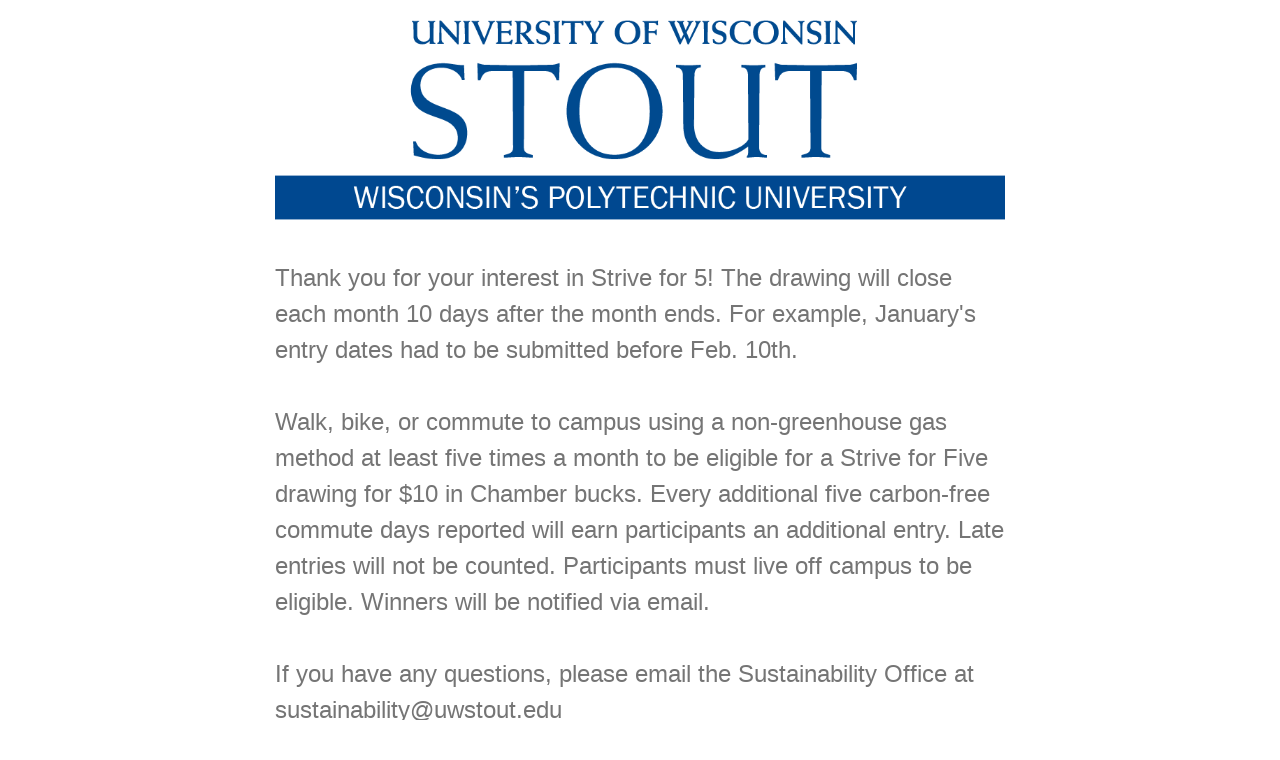

--- FILE ---
content_type: text/html; charset=utf-8
request_url: https://uwstout.qualtrics.com/jfe/form/SV_9NQyToZE3FiBIEu
body_size: 28317
content:
<!DOCTYPE html>
<html class="JFEScope">
<head>
    <meta charset="UTF-8">
    <meta http-equiv="X-UA-Compatible" content="IE=edge">
    <meta name="apple-mobile-web-app-capable" content="yes">
    <meta name="mobile-web-app-capable" content="yes">
    <title>Qualtrics Survey | Qualtrics Experience Management</title>
    
        <link rel="dns-prefetch" href="//co1.qualtrics.com/WRQualtricsShared/">
        <link rel="preconnect" href="//co1.qualtrics.com/WRQualtricsShared/">
    
    <meta name="description" content="The most powerful, simple and trusted way to gather experience data. Start your journey to experience management and try a free account today.">
    <meta name="robots" content="noindex">
    <meta id="meta-viewport" name="viewport" content="width=device-width, initial-scale=1, minimum-scale=1, maximum-scale=2.5">
    <meta property="og:title" content="Qualtrics Survey | Qualtrics Experience Management">
    <meta property="og:description" content="The most powerful, simple and trusted way to gather experience data. Start your journey to experience management and try a free account today.">
    
    <script>(function(w) {
  'use strict';
  if (w.history && w.history.replaceState) {
    var path = w.location.pathname;
    var jfePathRegex = /^\/jfe\d+\//;

    if (jfePathRegex.test(path)) {
      w.history.replaceState(null, null, w.location.href.replace(path, path.replace(jfePathRegex, '/jfe/')));
    }
  }
})(window);
</script>
</head>
    <body id="SurveyEngineBody">
    <noscript><style>#pace{display: none;}</style><div style="padding:8px 15px;font-family:Helvetica,Arial,sans-serif;background:#fcc;border:1px solid #c55">Javascript is required to load this page.</div></noscript>
    
        <style type='text/css'>#pace{background:#fff;position:absolute;top:0;bottom:0;left:0;right:0;z-index:1}#pace::before{content:'';display:block;position:fixed;top:30%;right:50%;width:50px;height:50px;border:6px solid transparent;border-top-color:#0b6ed0;border-left-color:#0b6ed0;border-radius:80px;animation:q 1s linear infinite;margin:-33px -33px 0 0;box-sizing:border-box}@keyframes q{0%{transform:rotate(0)}100%{transform:rotate(360deg)}}
</style>
        <div id='pace'></div>
    
    <script type="text/javascript">
      window.QSettings = {
          
        jfeVersion: "769e2b61e097acbecfd853e4c1ac8e48a17561c3",
        publicPath: "/jfe/static/dist/",
        cbs: [], bootstrapSkin: null, ab: false,
        getPT: function(cb) {
          if (this.pt !== undefined) {
            cb(this.success, this.pt);
          } else {
            this.cbs.push(cb);
          }
        },
        setPT: function(s, pt) {
          this.success = s;
          this.pt = pt;
          if (this.cbs.length) {
            for (var i = 0; i < this.cbs.length; i++) {
              this.cbs[i](s, pt);
            }
          }
        }
      };
    </script>
    <div id="skinPrefetch" style="position: absolute; visibility: hidden" class="JFEContent SkinV2 webkit CSS3"></div>
    <script>(()=>{"use strict";var e,r,t,a,o,c={},n={};function d(e){var r=n[e];if(void 0!==r)return r.exports;var t=n[e]={id:e,loaded:!1,exports:{}};return c[e].call(t.exports,t,t.exports,d),t.loaded=!0,t.exports}d.m=c,e=[],d.O=(r,t,a,o)=>{if(!t){var c=1/0;for(l=0;l<e.length;l++){for(var[t,a,o]=e[l],n=!0,f=0;f<t.length;f++)(!1&o||c>=o)&&Object.keys(d.O).every(e=>d.O[e](t[f]))?t.splice(f--,1):(n=!1,o<c&&(c=o));if(n){e.splice(l--,1);var i=a();void 0!==i&&(r=i)}}return r}o=o||0;for(var l=e.length;l>0&&e[l-1][2]>o;l--)e[l]=e[l-1];e[l]=[t,a,o]},d.n=e=>{var r=e&&e.__esModule?()=>e.default:()=>e;return d.d(r,{a:r}),r},t=Object.getPrototypeOf?e=>Object.getPrototypeOf(e):e=>e.__proto__,d.t=function(e,a){if(1&a&&(e=this(e)),8&a)return e;if("object"==typeof e&&e){if(4&a&&e.__esModule)return e;if(16&a&&"function"==typeof e.then)return e}var o=Object.create(null);d.r(o);var c={};r=r||[null,t({}),t([]),t(t)];for(var n=2&a&&e;"object"==typeof n&&!~r.indexOf(n);n=t(n))Object.getOwnPropertyNames(n).forEach(r=>c[r]=()=>e[r]);return c.default=()=>e,d.d(o,c),o},d.d=(e,r)=>{for(var t in r)d.o(r,t)&&!d.o(e,t)&&Object.defineProperty(e,t,{enumerable:!0,get:r[t]})},d.f={},d.e=e=>Promise.all(Object.keys(d.f).reduce((r,t)=>(d.f[t](e,r),r),[])),d.u=e=>"c/"+{196:"vendors~recaptchav3",233:"db",438:"vendors~mockForm",821:"barrel-roll",905:"ss",939:"bf",1044:"matrix",1075:"mc",1192:"meta",1205:"timing",1365:"hmap",1543:"recaptchav3",1778:"slide",1801:"fade",2042:"jsApi",2091:"advance-button-template",2292:"hotspot",2436:"slider",2552:"vendors~scoring~cs~matrix",2562:"flip",2603:"mockForm",2801:"fancybox",3432:"mp",4522:"scoring",4863:"dd",5321:"vendors~mockForm~response-summary~fileupload",5330:"fileupload",5453:"default~cs~slider~ss",5674:"pgr",5957:"response-summary",6023:"vendors~fileupload",6198:"te",6218:"ro",6246:"focus-handler",6255:"captcha",6500:"default~hl~hotspot~matrix",6507:"prototype",7211:"sbs",7529:"cs",7685:"preview",7719:"default~hmap~pgr~ro~te~timing",8095:"default~cs~slider",8393:"draw",8606:"default~captcha~cs~db~dd~draw~fileupload~hmap~hl~hotspot~matrix~mc~meta~pgr~ro~sbs~slider~ss~te~timing",9679:"toc",9811:"hl"}[e]+"."+{196:"97848bc9e7c6051ecccc",233:"8ba9f6447cd314fbb68a",438:"53d5364f2fde015d63eb",821:"7889bb8e29b6573a7c1e",905:"351d3164dfd98410d564",939:"eec2597b947c36022f6d",1044:"d8d7465fc033fbb10620",1075:"86a63d9fd6b94fccd78b",1192:"2bda7fa2af76817782a5",1205:"e0a338ca75eae4b40cc1",1365:"b3a7378eb91cc2c32d41",1543:"c245bb2c6da0a1de2911",1778:"89aa23ad976cab36539d",1801:"8cb2d1667aca0bc1260e",2042:"c48c082656b18079aa7e",2091:"4f0959084e4a4a187d1d",2292:"14fd8d7b863312b03015",2436:"96ce9dfbc69cf4a6f014",2552:"7cd2196cef0e70bb9e8a",2562:"3266dde7e4660ffcef3a",2603:"c8f6cb94cd9e79b57383",2801:"685cee5836e319fa57a8",3432:"6ae4057caed354cea4bd",4522:"1beb1b30ccc2fa30924f",4863:"4a0994a3732ac4fec406",5321:"41b49ced3a7a9cce58ab",5330:"4e241617d0d8f9638bed",5453:"171b59120e19c43bc4c6",5674:"144a9eb1a74ebd10fb2f",5957:"18b07be3e10880ac7370",6023:"2f608006811a8be8971c",6198:"31e404ce9bb91ad2fdc1",6218:"3cb64ba46db80f90121a",6246:"ba7b22b6a40782e5e004",6255:"a511708ee09ee539c882",6500:"e988cfdc3a56d687c346",6507:"63afbf731c56ba97ae7b",7211:"2d043279f45787cdbc6a",7529:"6440499b8bf1aaf62693",7685:"1241170f420176c2c6ef",7719:"8714f0d6579c8e712177",8095:"3b318c0e91b8cce117d5",8393:"2a48f184a447969fff1f",8606:"017a626bdaafbf05c221",9679:"20b914cfa638dfe959cc",9811:"e3e744cd3ab59c8be98b"}[e]+".min.js",d.miniCssF=e=>"fancybox.0bb59945b9873f54214a.min.css",d.g=function(){if("object"==typeof globalThis)return globalThis;try{return this||new Function("return this")()}catch(e){if("object"==typeof window)return window}}(),d.o=(e,r)=>Object.prototype.hasOwnProperty.call(e,r),a={},o="javascriptformengine:",d.l=(e,r,t,c)=>{if(a[e])a[e].push(r);else{var n,f;if(void 0!==t)for(var i=document.getElementsByTagName("script"),l=0;l<i.length;l++){var b=i[l];if(b.getAttribute("src")==e||b.getAttribute("data-webpack")==o+t){n=b;break}}n||(f=!0,(n=document.createElement("script")).charset="utf-8",n.timeout=120,d.nc&&n.setAttribute("nonce",d.nc),n.setAttribute("data-webpack",o+t),n.src=e),a[e]=[r];var s=(r,t)=>{n.onerror=n.onload=null,clearTimeout(u);var o=a[e];if(delete a[e],n.parentNode&&n.parentNode.removeChild(n),o&&o.forEach(e=>e(t)),r)return r(t)},u=setTimeout(s.bind(null,void 0,{type:"timeout",target:n}),12e4);n.onerror=s.bind(null,n.onerror),n.onload=s.bind(null,n.onload),f&&document.head.appendChild(n)}},d.r=e=>{"undefined"!=typeof Symbol&&Symbol.toStringTag&&Object.defineProperty(e,Symbol.toStringTag,{value:"Module"}),Object.defineProperty(e,"__esModule",{value:!0})},d.nmd=e=>(e.paths=[],e.children||(e.children=[]),e),d.p="",(()=>{if("undefined"!=typeof document){var e=e=>new Promise((r,t)=>{var a=d.miniCssF(e),o=d.p+a;if(((e,r)=>{for(var t=document.getElementsByTagName("link"),a=0;a<t.length;a++){var o=(n=t[a]).getAttribute("data-href")||n.getAttribute("href");if("stylesheet"===n.rel&&(o===e||o===r))return n}var c=document.getElementsByTagName("style");for(a=0;a<c.length;a++){var n;if((o=(n=c[a]).getAttribute("data-href"))===e||o===r)return n}})(a,o))return r();((e,r,t,a,o)=>{var c=document.createElement("link");c.rel="stylesheet",c.type="text/css",d.nc&&(c.nonce=d.nc),c.onerror=c.onload=t=>{if(c.onerror=c.onload=null,"load"===t.type)a();else{var n=t&&t.type,d=t&&t.target&&t.target.href||r,f=new Error("Loading CSS chunk "+e+" failed.\n("+n+": "+d+")");f.name="ChunkLoadError",f.code="CSS_CHUNK_LOAD_FAILED",f.type=n,f.request=d,c.parentNode&&c.parentNode.removeChild(c),o(f)}},c.href=r,t?t.parentNode.insertBefore(c,t.nextSibling):document.head.appendChild(c)})(e,o,null,r,t)}),r={3454:0};d.f.miniCss=(t,a)=>{r[t]?a.push(r[t]):0!==r[t]&&{2801:1}[t]&&a.push(r[t]=e(t).then(()=>{r[t]=0},e=>{throw delete r[t],e}))}}})(),(()=>{var e={3454:0};d.f.j=(r,t)=>{var a=d.o(e,r)?e[r]:void 0;if(0!==a)if(a)t.push(a[2]);else if(3454!=r){var o=new Promise((t,o)=>a=e[r]=[t,o]);t.push(a[2]=o);var c=d.p+d.u(r),n=new Error;d.l(c,t=>{if(d.o(e,r)&&(0!==(a=e[r])&&(e[r]=void 0),a)){var o=t&&("load"===t.type?"missing":t.type),c=t&&t.target&&t.target.src;n.message="Loading chunk "+r+" failed.\n("+o+": "+c+")",n.name="ChunkLoadError",n.type=o,n.request=c,a[1](n)}},"chunk-"+r,r)}else e[r]=0},d.O.j=r=>0===e[r];var r=(r,t)=>{var a,o,[c,n,f]=t,i=0;if(c.some(r=>0!==e[r])){for(a in n)d.o(n,a)&&(d.m[a]=n[a]);if(f)var l=f(d)}for(r&&r(t);i<c.length;i++)o=c[i],d.o(e,o)&&e[o]&&e[o][0](),e[o]=0;return d.O(l)},t=self.webpackChunkjavascriptformengine=self.webpackChunkjavascriptformengine||[];t.forEach(r.bind(null,0)),t.push=r.bind(null,t.push.bind(t))})()})();</script>
    <script src="/jfe/static/dist/jfeLib.41e905943427321fa036.min.js" crossorigin="anonymous"></script>
    <script src="/jfe/static/dist/jfe.39be4855c331cd029895.min.js" crossorigin="anonymous"></script>


    <link href="/jfe/themes/skins/uwstout/uwstout1_new/version-1684869050863-08dd04/stylesheet.css" rel="stylesheet">

    <link id="rtlStyles" rel="stylesheet" type="text/css">
    <style id="customStyles"></style>

    <style>
      .JFEScope .questionFocused   .advanceButtonContainer {transition:opacity .3s!important;visibility:unset;opacity:1}
      .JFEScope .questionUnfocused .advanceButtonContainer, .advanceButtonContainer {transition:opacity .3s!important;visibility:hidden;opacity:0}
      .Skin .Bipolar .bipolar-mobile-header, .Skin .Bipolar .desktop .bipolar-mobile-header, .Skin .Bipolar .mobile .ColumnLabelHeader {display: none}

      /* Change color of question validation warnings */
      .Skin .ValidationError.Warn {color: #e9730c;}

      /* Hide mobile preview scrollbar for Chrome, Safari and Opera */
      html.MobilePreviewFrame::-webkit-scrollbar { display: none; }

      /* Hide mobile preview scrollbar for IE and Edge */
      html.MobilePreviewFrame { -ms-overflow-style: none; scrollbar-width: none; }
    </style>
    <style type="text/css">.accessibility-hidden{height:0;width:0;overflow:hidden;position:absolute;left:-999px}</style>
    <div id="polite-announcement" class="accessibility-hidden" aria-live="polite" aria-atomic="true"></div>
    <div id="assertive-announcement" class="accessibility-hidden" aria-live="assertive" role="alert" aria-atomic="true"></div>
    <script type="text/javascript">
      (function () {
        var o = {};
        try {
          Object.defineProperty(o,'compat',{value:true,writable:true,enumerable:true,configurable:true});
        } catch (e) {};
        if (o.compat !== true || document.addEventListener === undefined) {
          window.location.pathname = '/jfe/incompatibleBrowser';
        }

        var fv = document.createElement('link');
        fv.rel = 'apple-touch-icon';
        fv.href = "/brand-management/apple-touch-icon";
        document.getElementsByTagName('head')[0].appendChild(fv);
      })();
      QSettings.ab = false;
      document.title = "Qualtrics Survey | Qualtrics Experience Management";
      
      (function(s) {
        QSettings.bootstrapSkin = s;
        var sp = document.getElementById('skinPrefetch');
        if (sp) {
          sp.innerHTML = s;
        }
      })("<meta name=\"HandheldFriendly\" content=\"true\" />\n<meta name = \"viewport\" content = \"user-scalable = no, maximum-scale=1, minimum-scale=1, initial-scale = 1, width = device-width\" />\n<div class='Skin'>\n\t<div id=\"Overlay\"></div>\n\t<div id=\"Wrapper\">\n\t\t<div class='SkinInner'>\n\t\t\t<div id='LogoContainer'>\n\t\t\t\t<div id='Logo'></div>\n\t\t\t</div>\n\t\t\t<div id='HeaderContainer'>\n\t\t\t\t\t<div id='Header'>{~Header~}</div>\n\t\t\t\t</div>\n\t\t\t<div id='SkinContent'>\n\t\t\t\t<div id='Questions'>{~Question~}</div>\n\t\t\t\t<div id='ProgressBar'>{~ProgressBar~}</div>\n\t\t\t\t<div id='Buttons'>{~Buttons~}</div>\n\t\t\t</div>\n\t\t</div>\n\t\t<div id='Footer'>{~Footer~}</div>\n\t\t<div id='PushStickyFooter'></div>\n\t</div>\n\t<div id=\"Plug\" style=\"display:block !important;\"><a style=\"display:block !important;\" href=\"http://www.qualtrics.com/\" target=\"_blank\">{~Plug~}</a></div>\n</div>\n<script>Qualtrics.SurveyEngine.addOnload(Qualtrics.uniformLabelHeight);<\/script>\n\n<script>\n//TM6 Question Text Cell Padding\n\t//JFE\n\tPage.on('ready:imagesLoaded',function() {\n\t\tvar t = jQuery(\".QuestionText table\");\n\t  for (i=0; i<t.length; i++) {\n\t    if (t[i].cellPadding != undefined) {\n\t      var p = t[i].cellPadding + \"px\";\n\t      t.eq(i).find(\"th\").css(\"padding\",p);\n\t      t.eq(i).find(\"td\").css(\"padding\",p);\n\t    }\n\t  }\n\t});\n\t//SE\n\tjQuery(window).load(function() {\n\t\tif (jQuery(\"div\").hasClass(\"JFE\") == false) {\n\t    var t = jQuery(\".QuestionText table\");\n\t    for (i=0; i<t.length; i++) {\n\t      if (t[i].cellPadding != undefined) {\n\t        var p = t[i].cellPadding + \"px\";\n\t        t.eq(i).find(\"th\").css(\"padding\",p);\n\t        t.eq(i).find(\"td\").css(\"padding\",p);\n\t      }\n\t    }\n\t\t};\n\t});\n//TM21 iOS Text Box Width Fix\n\t//JFE\n\tPage.on('ready:imagesLoaded',function() {\n\t\tfunction isIE () {\n\t  \tvar myNav = navigator.userAgent.toLowerCase();\n\t  \treturn (myNav.indexOf('msie') != -1) ? parseInt(myNav.split('msie')[1]) : false;\n\t\t}\n\t\tif (!isIE()) {\n\t\t\tvar mq = window.matchMedia( \"(max-width: 480px)\" );\n\t\t\tif (mq.matches == true) {\n\t\t\t\tjQuery(\".Skin .MC .TextEntryBox\").css(\"width\",\"100%\");\n\t\t\t\tjQuery(\".Skin .TE .ESTB .InputText\").css(\"width\",\"100%\");\n\t\t\t\tjQuery(\".Skin .TE .FORM .InputText\").css(\"width\",\"100%\");\n\t\t\t\tjQuery(\".Skin .TE .ML .InputText\").css(\"width\",\"100%\");\n\t\t\t\tjQuery(\".Skin .TE .PW .InputText\").css(\"width\",\"100%\");\n\t\t\t\tjQuery(\".Skin .TE .SL .InputText\").css(\"width\",\"100%\");\n\t\t\t};\n\t\t};\n\t});\n\t//SE\n\tjQuery(window).load(function() {\n\t\tfunction isIE () {\n\t  \tvar myNav = navigator.userAgent.toLowerCase();\n\t  \treturn (myNav.indexOf('msie') != -1) ? parseInt(myNav.split('msie')[1]) : false;\n\t\t}\n\t\tif (!isIE()) {\n\t\t\tvar mq = window.matchMedia( \"(max-width: 480px)\" );\n\t\t\tif (jQuery(\"div\").hasClass(\"JFE\") == false && mq.matches == true) {\n\t\t\t\tjQuery(\".Skin .MC .TextEntryBox\").css(\"width\",\"100%\");\n\t\t\t\tjQuery(\".Skin .TE .ESTB .InputText\").css(\"width\",\"100%\");\n\t\t\t\tjQuery(\".Skin .TE .FORM .InputText\").css(\"width\",\"100%\");\n\t\t\t\tjQuery(\".Skin .TE .ML .InputText\").css(\"width\",\"100%\");\n\t\t\t\tjQuery(\".Skin .TE .PW .InputText\").css(\"width\",\"100%\");\n\t\t\t\tjQuery(\".Skin .TE .SL .InputText\").css(\"width\",\"100%\");\n\t\t\t};\n\t\t};\n\t});\n<\/script>\n");
      
      
      (function() {
        var fv = document.createElement('link');
        fv.type = 'image/x-icon';
        fv.rel = 'icon';
        fv.href = "https://uwstout.qualtrics.com/brand-management/brand-assets/uwstout/favicon.ico";
        document.getElementsByTagName('head')[0].appendChild(fv);
      }());
      
      
    </script>
        <script type="text/javascript">
          (function(appData) {
            if (appData && typeof appData === 'object' && '__jfefeRenderDocument' in appData) {
              var doc = appData.__jfefeRenderDocument

              if (doc === 'incompatible') {
                window.location = '/jfe/incompatibleBrowser';
                return
              }

              window.addEventListener('load', function() {
                // farewell jfe
                delete window.QSettings
                delete window.webpackJsonp
                delete window.jQuery
                delete window.ErrorWatcher
                delete window.onLoadCaptcha
                delete window.experimental
                delete window.Page

                var keys = Object.keys(window);
                for (let i in keys) {
                  var name = keys[i];
                  if (name.indexOf('jQuery') === 0) {
                    delete window[name];
                    break;
                  }
                }

                document.open();
                document.write(doc);
                document.close();
              })
            } else {
              // prevent document.write from replacing the entire page
              window.document.write = function() {
                log.error('document.write is not allowed and has been disabled.');
              };

              QSettings.setPT(true, appData);
            }
          })({"FormSessionID":"FS_7PRCDveTNgEHdRA","QuestionIDs":["QID15","QID1","QID2","QID4"],"QuestionDefinitions":{"QID15":{"DefaultChoices":false,"DataExportTag":"Q15","QuestionType":"DB","Selector":"TB","DataVisibility":{"Private":false,"Hidden":false},"Configuration":{"QuestionDescriptionOption":"UseText"},"Validation":{"Settings":{"Type":"None"}},"GradingData":[],"Language":{"EN":{"QuestionText":"Thank you for your interest in Strive for 5! The drawing will close each month 10 days after the month ends. For example, January's entry dates  had to be submitted before Feb. 10th. <br><br>Walk, bike, or commute to campus using a non-greenhouse gas method at least five times a month to be eligible for a Strive for Five drawing for $10 in Chamber bucks. Every additional five carbon-free commute days reported will earn participants an additional entry. Late entries will not be counted. Participants must live off campus to be eligible. Winners will be notified via email.<br><br>If you have any questions, please email the Sustainability Office at sustainability@uwstout.edu<br>"}},"NextChoiceId":4,"NextAnswerId":1,"QuestionID":"QID15","SurveyLanguage":"EN"},"QID1":{"DefaultChoices":false,"DataExportTag":"Q1","QuestionID":"QID1","QuestionType":"TE","Selector":"SL","Configuration":{"QuestionDescriptionOption":"UseText"},"Choices":{"1":{"Display":"Name"},"2":{"Display":"Address"},"3":{"Display":"Address 2"},"4":{"Display":"City"},"5":{"Display":"State"},"6":{"Display":"Postal code"},"7":{"Display":"Country/Region"}},"ChoiceOrder":["1","2","3","4","5","6","7"],"Validation":{"Settings":{"ForceResponse":"ON","ForceResponseType":"ON","Type":"None"}},"GradingData":[],"Language":{"EN":{"QuestionText":"First and Last Name","Choices":{"1":{"Display":"Name"},"2":{"Display":"Address"},"3":{"Display":"Address 2"},"4":{"Display":"City"},"5":{"Display":"State"},"6":{"Display":"Postal code"},"7":{"Display":"Country/Region"}}}},"NextChoiceId":8,"NextAnswerId":1,"SearchSource":{"AllowFreeResponse":"false"},"DataVisibility":{"Private":false,"Hidden":false},"SurveyLanguage":"EN"},"QID2":{"DefaultChoices":false,"DataExportTag":"Q2","QuestionType":"TE","Selector":"SL","Configuration":{"QuestionDescriptionOption":"UseText"},"Validation":{"Settings":{"ForceResponse":"ON","ForceResponseType":"ON","Type":"ContentType","MinChars":"1","ContentType":"ValidEmail","ValidDateType":"DateWithFormat","ValidPhoneType":"ValidUSPhone","ValidZipType":"ValidUSZip","ValidNumber":{"Min":"","Max":"","NumDecimals":""}}},"GradingData":[],"Language":{"EN":{"QuestionText":"Email Address"}},"NextChoiceId":4,"NextAnswerId":1,"SearchSource":{"AllowFreeResponse":"false"},"QuestionID":"QID2","DataVisibility":{"Private":false,"Hidden":false},"SurveyLanguage":"EN"},"QID4":{"DefaultChoices":false,"DataExportTag":"Q4","QuestionType":"MC","Selector":"SAVR","SubSelector":"TX","Configuration":{"QuestionDescriptionOption":"UseText"},"Choices":{"1":{"Display":"On-campus"},"2":{"Display":"Off-campus"}},"ChoiceOrder":[1,2],"Validation":{"Settings":{"ForceResponse":"ON","ForceResponseType":"ON","Type":"None"}},"GradingData":[],"Language":{"EN":{"QuestionText":"Do you live on-campus or off-campus?","Choices":{"1":{"Display":"On-campus"},"2":{"Display":"Off-campus"}}}},"NextChoiceId":3,"NextAnswerId":1,"QuestionID":"QID4","DataVisibility":{"Private":false,"Hidden":false},"SurveyLanguage":"EN"}},"NextButton":null,"PreviousButton":false,"Count":4,"Skipped":0,"NotDisplayed":0,"LanguageSelector":null,"Messages":{"PoweredByQualtrics":"Powered by Qualtrics","PoweredByQualtricsLabel":"Powered by Qualtrics: Learn more about Qualtrics in a new tab","A11yNextPage":"You are on the next page","A11yPageLoaded":"Page Loaded","A11yPageLoading":"Page is loading","A11yPrevPage":"You are on the previous page","FailedToReachServer":"We were unable to connect to our servers. Please check your internet connection and try again.","ConnectionError":"Connection Error","IPDLError":"Sorry, an unexpected error occurred.","Retry":"Retry","Cancel":"Cancel","Language":"Language","Done":"Done","AutoAdvanceLabel":"or press Enter","DecimalSeparator":"Please exclude commas and if necessary use a point as a decimal separator.","IE11Body":"You are using an unsupported browser. Qualtrics surveys will no longer load in Internet Explorer 11 after March 15, 2024.","BipolarPreference":"Select this answer if you prefer %1 over %2 by %3 points.","BipolarNoPreference":"Select this answer if you have no preference between %1 and %2.","Blank":"Blank","CaptchaRequired":"Answering the captcha is required to proceed","MCMSB_Instructions":"To select multiple options in a row, click and drag your mouse or hold down Shift when selecting. To select non-sequential options, hold down Control (on a PC) or Command (on a Mac) when clicking. To deselect an option, hold down Control or Command and click on a selected option.","MLDND_Instructions":"Drag and drop each item from the list into a bucket.","PGR_Instructions":"Drag and drop items into groups. Within each group, rank items by dragging and dropping them into place.","ROSB_Instructions":"Select items and then rank them by clicking the arrows to move each item up and down."},"IsPageMessage":false,"ErrorCode":null,"PageMessageTranslations":{},"CurrentLanguage":"EN","FallbackLanguage":"EN","QuestionRuntimes":{"QID15":{"Highlight":false,"ID":"QID15","Type":"DB","Selector":"TB","SubSelector":null,"ErrorMsg":null,"TerminalAuthError":false,"Valid":false,"MobileFirst":false,"QuestionTypePluginProperties":null,"CurrentMultiPageQuestionIndex":0,"Displayed":true,"PreValidation":{"Settings":{"Type":"None"}},"IsAutoAuthFailure":false,"ErrorSeverity":null,"PDPErrorMsg":null,"PDPError":null,"QuestionText":"Thank you for your interest in Strive for 5! The drawing will close each month 10 days after the month ends. For example, January's entry dates  had to be submitted before Feb. 10th. <br><br>Walk, bike, or commute to campus using a non-greenhouse gas method at least five times a month to be eligible for a Strive for Five drawing for $10 in Chamber bucks. Every additional five carbon-free commute days reported will earn participants an additional entry. Late entries will not be counted. Participants must live off campus to be eligible. Winners will be notified via email.<br><br>If you have any questions, please email the Sustainability Office at sustainability@uwstout.edu<br>","Active":true},"QID1":{"Highlight":false,"ID":"QID1","Type":"TE","Selector":"SL","SubSelector":null,"ErrorMsg":null,"TerminalAuthError":false,"Valid":false,"MobileFirst":false,"QuestionTypePluginProperties":null,"CurrentMultiPageQuestionIndex":0,"Displayed":true,"PreValidation":{"Settings":{"ForceResponse":"ON","ForceResponseType":"ON","Type":"None"}},"MinChars":null,"MaxChars":null,"IsAutoAuthFailure":false,"ErrorSeverity":null,"PDPErrorMsg":null,"PDPError":null,"QuestionText":"First and Last Name","Choices":{"1":{"Display":"Name"},"2":{"Display":"Address"},"3":{"Display":"Address 2"},"4":{"Display":"City"},"5":{"Display":"State"},"6":{"Display":"Postal code"},"7":{"Display":"Country/Region"}},"Active":true},"QID2":{"Highlight":false,"ID":"QID2","Type":"TE","Selector":"SL","SubSelector":null,"ErrorMsg":null,"TerminalAuthError":false,"Valid":false,"MobileFirst":false,"QuestionTypePluginProperties":null,"CurrentMultiPageQuestionIndex":0,"Displayed":true,"PreValidation":{"Settings":{"ForceResponse":"ON","ForceResponseType":"ON","Type":"ContentType","MinChars":"1","ContentType":"ValidEmail","ValidDateType":"DateWithFormat","ValidPhoneType":"ValidUSPhone","ValidZipType":"ValidUSZip","ValidNumber":{"Min":"","Max":"","NumDecimals":""}}},"MinChars":null,"MaxChars":null,"IsAutoAuthFailure":false,"ErrorSeverity":null,"PDPErrorMsg":null,"PDPError":null,"QuestionText":"Email Address","Active":true},"QID4":{"Highlight":false,"ID":"QID4","Type":"MC","Selector":"SAVR","SubSelector":"TX","ErrorMsg":null,"TerminalAuthError":false,"Valid":false,"MobileFirst":false,"QuestionTypePluginProperties":null,"CurrentMultiPageQuestionIndex":0,"Displayed":true,"PreValidation":{"Settings":{"ForceResponse":"ON","ForceResponseType":"ON","Type":"None"}},"Choices":{"1":{"ID":"1","RecodeValue":"1","VariableName":"1","Text":"","Display":"On-campus","InputWidth":null,"Exclusive":false,"Selected":false,"Password":false,"TextEntry":false,"TextEntrySize":"Small","TextEntryLength":null,"InputHeight":null,"Error":null,"ErrorMsg":null,"PDPErrorMsg":null,"PDPError":null,"Displayed":true},"2":{"ID":"2","RecodeValue":"2","VariableName":"2","Text":"","Display":"Off-campus","InputWidth":null,"Exclusive":false,"Selected":false,"Password":false,"TextEntry":false,"TextEntrySize":"Small","TextEntryLength":null,"InputHeight":null,"Error":null,"ErrorMsg":null,"PDPErrorMsg":null,"PDPError":null,"Displayed":true}},"ChoiceOrder":["1","2"],"ChoiceTextPosition":"Left","Selected":null,"IsAutoAuthFailure":false,"ErrorSeverity":null,"PDPErrorMsg":null,"PDPError":null,"QuestionText":"Do you live on-campus or off-campus?","ExistingChoices":{},"ProcessedDisplayChoiceOrder":["1","2"],"ChoiceOrderSetup":true,"Active":true}},"IsEOS":false,"FailedValidation":false,"PDPValidationFailureQuestionIDs":[],"BlockID":"BL_8e2LV5Z3mpTTsJE","FormTitle":"Qualtrics Survey | Qualtrics Experience Management","SurveyMetaDescription":"The most powerful, simple and trusted way to gather experience data. Start your journey to experience management and try a free account today.","TableOfContents":null,"UseTableOfContents":false,"SM":{"BaseServiceURL":"https://uwstout.qualtrics.com","SurveyVersionID":"9223370316293441950","IsBrandEncrypted":false,"JFEVersionID":"dbfd39c8bfad7ef9e1cc1b24f4fe5e977c960926","BrandDataCenterURL":"https://yul1.qualtrics.com","XSRFToken":"TP4aoDh5CSISOoCQA9tn4Q","StartDate":"2026-01-23 04:22:53","StartDateRaw":1769142173630,"BrandID":"uwstout","SurveyID":"SV_9NQyToZE3FiBIEu","BrowserName":"Chrome","BrowserVersion":"131.0.0.0","OS":"Macintosh","UserAgent":"Mozilla/5.0 (Macintosh; Intel Mac OS X 10_15_7) AppleWebKit/537.36 (KHTML, like Gecko) Chrome/131.0.0.0 Safari/537.36; ClaudeBot/1.0; +claudebot@anthropic.com)","LastUserAgent":"Mozilla/5.0 (Macintosh; Intel Mac OS X 10_15_7) AppleWebKit/537.36 (KHTML, like Gecko) Chrome/131.0.0.0 Safari/537.36; ClaudeBot/1.0; +claudebot@anthropic.com)","QueryString":"","IP":"18.191.63.69","URL":"https://uwstout.qualtrics.com/jfe/form/SV_9NQyToZE3FiBIEu","BaseHostURL":"https://uwstout.qualtrics.com","ProxyURL":"https://uwstout.qualtrics.com/jfe/form/SV_9NQyToZE3FiBIEu","JFEDataCenter":"jfe7","dataCenterPath":"jfe7","IsPreview":false,"LinkType":"anonymous","geoIPLocation":{"IPAddress":"18.191.63.69","City":"Columbus","CountryName":"United States","CountryCode":"US","Region":"OH","RegionName":"Ohio","PostalCode":"43215","Latitude":39.9625,"Longitude":-83.0061,"MetroCode":535,"Private":false},"geoIPV2Enabled":true,"EDFromRequest":[],"FormSessionID":"FS_7PRCDveTNgEHdRA"},"ED":{"SID":"SV_9NQyToZE3FiBIEu","SurveyID":"SV_9NQyToZE3FiBIEu","Q_URL":"https://uwstout.qualtrics.com/jfe/form/SV_9NQyToZE3FiBIEu","UserAgent":"Mozilla/5.0 (Macintosh; Intel Mac OS X 10_15_7) AppleWebKit/537.36 (KHTML, like Gecko) Chrome/131.0.0.0 Safari/537.36; ClaudeBot/1.0; +claudebot@anthropic.com)","Q_CHL":"anonymous","Q_LastModified":1720561326,"Q_Language":"EN"},"PostToStartED":{},"FormRuntime":null,"RuntimePayload":"4LfL+LwVKjkobCWkEOgCmWn8QOicKWDJSuYfjfgtXqFPQtd2RWfRARkGRTb56Cy6yhwq4Gc1Pr/qEfP1pczXJ8I33/CSIER+syQMcWN7+3kI7kYsHORECZ6VUTtqxBeYXpRV71dcZUbw5KuCSXOjW1D8GG3XTL3b1BzdLnGe61yUJoDUuzXiuNNY6YjIMlfrozzw34vQgbKrn6dOvRycbwkgij3uhlqoGXN7MIam8DqTeTqEhAOFzx9/tcX/8J7ZX4OeKK9dVr12Y47s/ivTbGhxH9n83giey7jVq563m8w2HK9xjAlFYAKOGkomyjoocIv9x+JqyISL2RS18r9JvNVcXLmBwq6wnJEZpJpWEwDv/Id5ulTiriERYINxNjrJ0ITOpvgmBucQG5yWZUmv5eFlim+duycTVgeh1bOoeRIAi8jk+ZuMPd30Dpv+5RssSc6xpQdTiNtg/B098plodGqfyKBcBKZdFY8pNN1Mf6We53Cm2uavX+1T+Z+Aq1uojOzZOYQBq12bwoIz/xNUnylpRK8YVb3ZZl3TX5mlHHJL3IzQ5gUhX8PrpPP5TWOnLsDBoSqcKnrZTpGZ3e1oxqZJUCFz8+mYi1ihtsgjyO/[base64]/L5T4xoQUAlHHRCO7dlegUDCLYdCmbeyC43MpfO7JCbRzquj9ZFKe/g8CTKzGQXzuAZtCN75jQylhBkaY7VoMp20uiVyjkUK3KcqJTGvuBXCwE5XByHP2txCKmU8QVrN1Pj9KFX1pbbGPyKMQLH857xQdcIOByCQj2ug7rg77ghSaT3mhNhgbfnzKIzrsPa6FdIjLTl4R4b2ZdktZGchDjA9p/Vw4u3F+hYbvtcOpzqsyC+Q/Igzk8EpntCbg9/Dj4w652e0xZkhFf0KKSZD21IzSGYyaXSMIgpIclTdjcwxlQqgNuIKmY69YaRECeaGsdVDAlzfixhg6XnjsK85xjazE4CB/akw04dzKu+vRuZCz9D9uSjG+837/[base64]/ztEnv26sNmiHQUqYhn7FyNn3/p/Lzn3OETBW2vaHMfqCWmZ0IlDSvDBFRXyP/lx+tM8bVnUj17NaUXU8SW4iS5zS1kgIe2ew75ImSlOrRgpO/kGKwRXbOLfz+1fs8RXV86fV1oJZwdZ4xTIrYao9aQ94kJURA1h6QRSrVEC2PYfR6wxF2mgF/TNLaFsaq8Rf8Ac+7ZUmLmdx9KtP1rwXMKdURqln1CflZDZacU11V/c2YMuHZ9ibUBymPMlvb0/Z3tvdA7FK0NMhJDx/JaW3/6m1m+YG+0UgnBo/7CGLlhp+6xwmbXTCnPL5RqBk9lMEpsWXutoPPXqxJiIONO2KfYAtT+uenUPq7s0KxQgYKPSNFB3VKYpS6t9Kwpo14F+IrnziHVB0VJWlUkeP8ovU5irzbGii1D+lbbNqc03ui3ScBLNvP9I78Zp82c+tomHnlXEnYItUmGVd15rJsRB/3cR7nl4ARnVTmiabq5VAbfEY2l4LObKAHRYhXs3jDj6k/[base64]/fKFGHAkjztUgAC5h9tau5td/BeiOpWJxrcj2tm6jmIGmK7guQuqo9tYKKrezsOBOao+sduM3eI8/NgaGA87WpEYup/50uSZNYZF/9oBoRjLFhNGr7cSeyw1fbMseKLa29LHKRk+IvDf0UkC835Oe0Y2LqwVrLCQVInuFlVZ3yVHdi5Wg6cb85DXPN0uBTY7h27qcvtpavw0jBasAUOlWmRdGjEV4BlNXvxVM0XQxpaKLaOWpKElYlFdecHM+2IlsfDRxFA0MojpI1/Hj2SKbfKiVxX1Is+399W8hZOP9/ymoh6y8QJZ5jQ37uR9pb3iUSXunh90CdYZRfJOzqfGJXGtocg8lFSxkuHUGnyvkMCWAQ+ww/MeX2qVz3W64HaHRq5woC67k4hgXeVJccT25AqF7u/pXsG/oUgQd20ccVwZ/s3/7U+z6RtvlUI9Y8CNOtcuE/cgtL8KVBnZ8xBzfh7tmhDbMjatzi57KjkEDhvfLVSKAq44ODrHhM5/q16rAp+/+ST+v5PV+GgqrZnWqAygQgvW6t2sCtWcNBKeb8VkkUrkXjvXSUydcakmiUY5ydKhZ2EOek/QcNl3rIpTh/pz3++vu5M4AOEsYeB4tgmg/Et5hy1Yu9bWIBpBG5YPgC93sVzCywJmzU63T894XbHQWKQ7ZbnSPO9S+lSS/k5s/93h9ljJcTBH5SrvPE7ioQHE1E4SXDj4VASIh1B5xbTJKYvuD8TlTdahuO2GcBGu0pzYhlTOzmcQo7QMDoIz/dIc/ZlF/lYHcqfq5Vl6ToXGtxtHNPvkFnRCaGBQ1iGs44oFs3hmDqjEoO9/HgJH6VLbEIRT6Q0T8fJOG7gh36vbKD2HBil2yM8X/YuulhAMw50tglDYaWIHU9W3pogV6HGXeFbcF8RIBzeTCrSdymqlp2R9dCMcD458yGKDJKP2+ykFijMaqA0ipaYFPhCnYj6EXTf3IjOq3q4ylznMLM+rt/Ys/Dtn0gO1xbHZuwdjIfXfto3y0atpHogJdOCGpOX/o3vNq4jSY6OPAWrOMZmITWwVmfFK2IhTaVJf3HisiwZ5rxc0KsbtLyaqKsx54Ys6e+D4SNw0MkbMm6bBQZcrVNDiRKLFUsOzlk6jKGrKqImb2+3MWX5LdHcDKvTjuAGgueCOeF6W+cW162bcrwHuLLZTtWIxabimksH/EoJk0fZTQbNqOhMcfOXRt4tkizC8KDJehcW5bsH1v2tCA992xDii2ygPNg+7s5/3TYVTNVs0BvFcBflLCVXhhVyMlce/+/lZYB1eWXuI2eho3Bz/4sJeYZ3gdcOBSAB0L+zhecnQffTU5zT2a8//wPR2bLTtpPSK+a2HFiU87V64HKz/Dz/yX8vAI4tHZGHvPan7z5k6TPRa6INfrEJp7SVQUjgIesiigCEGTE4kbT6u/1QVxBjn/ZGu9nWJU3zsTrfKDK14px+XBzT7sPqemxjUeFsaprJ9ErypBwcMiliVxXAN8M0GuwzvN/[base64]/KxtPvhQy3N9EszL9VApDgrbcOgbwOJgrZ/xRi40KvLMHyHbY43c25lDDZVflYG0WvSDYArWih+pnIQrJty7pXYknXZ5YxXxJfCmADkcCpsF/N2NuVpwcpqiE8EoPPCTIzDom2ZKBLhmNnobW8NIh69xaeDGJlKzl7AekUKUd89dni44l3CYXtxjO7S2P+RexLBLjVge0X1WWqDVgdMXvRezND6/pBzw5DIyND3Z+Dr1cfKe6lvg2ZfRa424GvAQGK9jSaQM8CetxOQi4ntMJpqtgH3hPCsXCBF4CEHkx5I9K6PtIZwXQaNbAuyKJnaV7LJ/g3NuugX8lZgd2IXnYummU8Ftj/bDZqyJufmK13SgCsY1LwlPjXLGSBTT9Sxv/z58SD77ubm3PYBYcW2NTPDH2XN7DzeTK7kdk+vGIxVuuCK8mSFyz7RUC50Gz1N0xUJOMNXNzjHM38KKaZVGe+kdFfH85cnHGyRhmA4GDLtEJh/drrLN67roS2NN5PbWa9tWjyoznPYcATcJ2S1n5wtyHAL6qZRsKa1/eL3y+tnpS4yEq6hlprtN7QAgYNHbyiuKfFQaXBTNDqg/hw+wJaR8tDegHQaXX8B90UlSUuQ/h4SqGdP4ZJx842l/yxChmHuI+MxLfjZs3KMmSDTBRsyim6eBhHAoJSnoHOa5H+3vd9xzWsxy5TdBPqop/y3+HcpuwX8z8mK3MrpkKZvsduMRp9mJC4WuVZK1YaLPQdss0IOWtxWbQ3KygrggMS3KMTAS/vuH6rl13/oaavoxRUMpHvpx8ofu+uhVVEoE0mkpe5A0NVzfQ0DLwbUosYytIn7+HYcXRlFi5SYUHe7CXrKMDKIiNSF+SPCEtGcZO8Kl/pvHbfySNs1SNtWrdLFA5qeRUtHnvSDM8BjjWfdp8Ceu/aALkQx9XKRQZdXK8i7aoaWLjLU3pcDnXfo94rIq172U8hyVvNzE6d/YnnbCZMLR3pBGhvWwuOM94kDPRp/3hd0o4xTt321Mvo/3zUVWkHptwFbx1prw9NsOC7tg033KjJ971YpoPhC6gpQWvi0dhDghin7rCINfj98eH8obdxTo9oaVGasjtiCiocjbCHWqZEvAJpcmdzoka806C+xetw1zbs+s8Mf0QsDghjYyk6fPfgyPJruS/fZLa/tUfbm993Twj0lXEHioyGRKWhqOo8kDTtz3n6RksR5IiklRcOS1C0W4U339wZGtY4gmInriJ51lmMyt4IEXqsCJ81bOW3sfwzm5p/lM/YitnCXOzXdNfVOBqVGfZva/KvGNo5RbLaTxUeZz0rmBMNkmImwEm6WvBOIKwfl+nKOd1W6XdxdPXXttx+ZCgeDcUF93AfAbE1b2jsDZWjJn5f1VdznArtzVAMldrso4C183J6hfL9WajhdjOCwqWDEp4SDmL8l7+CjAuiDfcBK/aYJCOVrqhOdMadzJaHmlk52Dot4w8HsOb2xkKoamVg/o46bLokCIBWSJcLnRzRdbiNqs0bCkaBbo1l5cmyrkH6l/1Kf4DJQUtGDonIICLCPvup0RyzKhJ4cgXnjak9j/UJJIcVOsy3CexLfNpIItX6epe9Vx0vbLDJGGc23CRGrwsvXnUug0mIM4doDusw7sE5DKDSInfeH8RFBTwptAk71zVfmszr7LYJEzqnOjrSUALJCe5WEG6odEFA/NKEXkyhTSBLzqIx5dCm86L5qe7b5c+zLyUqzwcXoCaVf0bkgq6AZhuJnshqhf8BDv6y88hIVkO4YxSqpRchX4loXFo6fEfhD4WCN8hTvsruFFq3tuKdP5dZjUN9UIMsuELIfN9nSyhT/xN+pjt6jSapDtukEOBlY3nL1tivmsxkEBBjOUTYRPESTxoJ6TIsvU5t+/efmAE6VryGwU77NlE4cFyE9VhGJPrlZXvWzT2x2vxNmEpV6yhz1RZJD1IwANEtFOXieobGasx95vuAKP4L2+oSJlinJIKyshLU2ToxfgYQxesdWUbo3L8b2Ag4nbAhM/DrmKyhJi7AM/QPnTgSibve0RxgxZPQzb47kkD6JPtZtJFgEAqwfGC31xAcf2L6UCLsFzZUiP58wbMDWfn24vMULu3qTD1kCexgASs7yAeuriRA+pn6RWQjiYdPfboWoPtgrp7ACxtwEW7TZbY5TlNMOj477RJweFlCmmPTsrywpgbPsMM+PtuSg6R/UxDw3Gr3AoQIGIg1MZfPUbcfMZezcOzV3hgqOsPirDPNeBY4Zm8368lsFUSAe0aA/825jku1uze0Tu6X0uI3zGWdmFzVn5mHGGltNjdKHee0qmEXX/CmWfdHVmnUJXMsHf/a5dCZWl5CPxD/+Y4PeZvaZ0pXva4aWuNm3LKXFbSMvTz8eUkNExBTYc9AHBE/wM71Fi91untDsGMzs5PsSU5XC+hFnH9V3SV9KBCXkM1tEy/9gWlGOqr2K499UVuMQLLhvm/vv3casotv4gX8CDaCovBYAJoevlyeVutNVz+Gf2CCuCRS2bvG+1jnGUcaUq0AKrg4hLgr7FLQttUcR8EFU6BU/CTfMlGGQ04ZkRFDCApF5HQ3TodqTNa/jp31VszIIdW0s9TfV7fr4ULFM3HiYwRT9snNzJCNWfeVPtS1e2xfz0jeFdF+MqOHaFaltqpkawNWw6hl1Da0Zixuplr8wK2alLGm5EbZShmTls+YYEW8AGSm5UR1ub/sHRdkN2+GZJD8XKAV9jcEiEts+s1BJ1lboFJqoUUrOoPE8+XEp9Zoewfau2xIHJsSyLHJNj2WXN+KxeHh8KJ1Hdtl86oo4cyjMDZMKvJhjyIAqb96PCV7AgWgjzpxB2GEyfwPEhCzJG+fG3piSfv4sCdDu85/2lRNiUEGxB/2njLQeXp3WiMLfSFG3w/Q0BGo95rJrU7m2yAnwDuaP3I9iV7vyhM7SiyAOjXcCCtjpY3o+5i/m3cbhAwBvhf3LD7fZ1s5cctVtunqcGllQ9GJK2dDMROo4epvPWtlANfJQeJhN7BKXbb6kBM/l7p8I44ahww8YqsUziHhg9oDJ7Fid/UoI7rmVP8T0uoxrhIwraMi+kF0Y27GdAnP4npbUGQHZmsKVOeDlhjO5qXa/IXjoi6mNjjwtQfGZXlOoMrF1evaM8+2Om6BMX3Lz+Mc4VKYdm1sNto2HDK1p/0XLFBrXKCVZ0gF7W3HjD429Gl5hJYcyj9UeheK9iSWBSjidKQ+38BNS+SvGvZ+T2LeJ+I8wWvFB1Spe+VyjNrilCmmcdDoh2P85Pjw29psLmj9XE6jyYaT2mQ/uoaouWBTKHjvibpI0JHHlQ67zgIMOL/4YFcXjyyiMXR8Nd0jCdheemxc2osjFLKlbhp3VhDYtuQobw575/DRNmgXKRZR0KWzd/2qPxPeeRKsF53lQu8AVa6UFeWy4zg9s/F81smtB2UxDf4c2l7Bta7qEaPKw0RrIexeUn//CjyCbv80VMlMp45DXoBqsQ5n1vNCHJrbiuwSURjmaZs5R0p82Eo4fcutMECr57IPnJT9fxCiOoJGvrZY5VSEA+7kmvvlT3aF0/[base64]/+ISruiIm2S9hmPWOxioLjdW5r5mSMrDBSBK89RR/NIQpJP9P1qStAvjKndfHkgMQGkT1WA2wRzhHiPzE+CJGzHUb3Q0Pz9mqm3d3FeN1R14YXbj5rf+q1mp2lwVqBWSgR27+c8YR6JCB04Jb20ZofAq+DBpxB/K7EDamX2QRLU0HalHhAhLR82W+el8bN26OwUvWA8dtvMP2w9624cgxFyAukZ4863QOMUJBVohNLBbl2slv9kPX4YSL8ViHSE0srZMquMJuFNIFKGA2OW9lbTRRrxljNa/leOpRm2QFQRQzI+zSVbCelH6dgCBgw3SM/h41+vFpcOydyerrYyzUxN09MWv1pi35m7nVSXCjJXN7UuThmJdjcfyTCWlcLooonRxhCo9ExQUUd3medlPVTznfj9+egG1ckpb4aKCNmpgvyLkY5nzieEuHbaIlPJMTjvTmZ5wIjPQSdhkODfQIEzHMsy8nViRG90YMTX4YVEvKveJ+gXpoI5bhE/XMKOO5u29inkv8SWtMNJZyVY0su3iveMYo1xpHpUyCWllBxKV+XRjstECEI6l7+rOWhnRYEjybs8nqZZn6LZsyk3DiYKKiWrWBappoeDFe3ir372cLWjnhPnaxRfHTyxbbd3qC2eFQKLsVBp6K00caaEjWdWJ/fZbq01I4mNTLfgzXT7a9GntItdQkdkBeCW5sRQfweiUZBqcpSMFzuAQCRBRs9CgtUXIPqmvljBhP0hz4nS2hRkeZ4L7d76KvAjbLY7sUOaxXFTzubp2o55FYnTrYCaG0GRzD3fe7ArhqNQW1dSQOibvmoxBFBTd1J6lIOvEapxSIkMZXCK/WvriT4md4CWknsHreo1fj7TTbo7vEs7x9ahC4gNu5jCtNYIeH9WvS3xmzvT77DZ/4QKRiKFCIuI/MpN9szGY8pXqFMFxgm9vjMsDxd6RbII77UUrgGfxtyRfidDCOZZPSmpWlwZ0aGH+9ei18KhsEd239fgNb74P494eDjqpfo9crGYOoEFIgYGr1wj/2vneRB4iG9k4PKwEnyBuwaHY+AOuj+g/Ui7wcLMbUGEmNSPmMVJXC6he1HnQApsImkI9SEobQleq+Ke0WZu+0kf+dasZokmbMRFogK2dad0kNKc8m5NbxHi4bCQyb7B8TcsOO7+hnFpWeOSeOg/4Tax7m88xVjSuN1r02EoI+6GJr2qd5F+1p+cZ/iMjKAFBlxnxwNNFqJaTAm4DXpbdSsH2CRZvxdY/kznuCuT40i3xw/b8HqpgILowX/brJckKv7NMP04Z7j1CBeGhNK/GYP2GFn+z2fYtDxzgwqO9vs/PustAQvEJUHzG40mled1vMs9mCUubZbHASvMBoVOrCBfXNBu1FSYvVmissXDfttmCNJIIwgnEwZgXFFGcb0BDzmulbOj1JRQekkj3bXGZ8nZ49rjKf2qzV3XVQ7sYfyudHqqLWsK4ZrOyrQdtUUJP11Oxd9MpbAmUJXqF8TAe+SSBXc9+KpW4yjgt/ya7N5l5eOEjxvDFZfr5fe+94v8DfQLEs/ncpIOUxdf0E+OQeJp7cVTF2oyGNqTGnTrVF6RG7HS3r6ykGCUzuGsgYtVCiqqqU7J2ragsWBAbXvFjuRVGQJFk0eFPUvOhn5RLxS+gXmb2P3Y0Fdr8HL6YHfXU36ejkW1EaYoHpTLPreSqBlhonEH9cTF77oKeDh3Vtz+kBhIovy7FB1EBF5/ttHyB3KfsD1JIUVw5WTVhoNpqCx/Cjd7xdPPzm74nuwE4wTZPJipIc3hCSjoyylMEbj+LntPr7xdu0Wl+na61hzZY+tFoFJC9qGYkVC93A66YEbl1cQpQzKIrGoZqMknCDdllft+lxvIi4fAj2LfpO8C9tuIktDE/FOrIdwb8wGW6G7EDp2tJS8cTEuOqVLxWftV7ZPgI9WXVAvC0eoKa2/x0MvmjR7F9dHvx656omWwQ4moG0L9KNWf3ZFBodeF1jIezuRplwYmmhm1FdMebIsWSeWU9Tjs5DJp2aeZehQymZfwfB0FF954NN7/ATZALAyVZvICB/G3jT6HAYd3y40i1whPXCDwueJRCPIl+0uN6uHO6kJ5y0CFj61WU2ZzJxQ+PYRRfouY/Hni9mbBZbd7U8b2yXPPxyTONal3jsU/ZsJuClGHaL5X7iKXMe2K+Wzn0SIySuOFpFAf5BbXF41CRyCExc/JHsZc3gseWVgPlLXrcHndCPxE0heAZww8KHQrocN/hpXuI3mVllbTCQcC5zwHm3bZdmlk5l4gLuIsvw5y8wnRah9Fd1cJPRtZf4YqHBzmKrwibGeXFXPxQJB2roSB3UXMQ9hm2iWjmRTGQ07Nr0zah1DsLp5sX58r7L2+xm4v9WAp7IIeTzGiXHiOZpDUy2m7N79HGnzNNRbrgcXcdA6BQR4u/FdW7egzA2VNG4OYHkubIlptsoOuzEBJPCzPlMsC4mP/0uOWQ++Jna2KH/sLQ2DZo64cD0Y8wUgYFwRxOajD4Kt4wsKII2tWQCVafegbtzB8JCLAWOTuUVcFJEfFYDr/zyrWJbpQecN+3+bFz9W+a39jt2FZau9z9+i7+O5Qq8LzpAUsp0jWomR4A1iEBpXGdLL1oZCzCwIj8SLCP7pLCfU15LXcjZcij2WvSVNFB205tIS/HafOH9xTJrwhXcVP1fAv2p34uYtVVEe1SVXJbKyuhTcLyaGleZV2LHr0gU1qgUqBMUo2YtDsDl7Uybft3I7RL/7sCMV/LCcQfazJLu6ppzrJQdvAHLZjn/JRWIqkY5V6XaGlI5a6L7ZNN4ignhjP1053gVhet135c3yTGy5nQ5W1aCT8Xax7AIiCzwPNp3otm0xSn6I3rEpWhjdnyiLA2mwRgNFiGQcI1uiBMy7qu9ivYmuRaDhJGxxPUCBXnrHHOkxMoVnIxqkmSPzP0XDcZSnW6wPJDN2qeuM/2UpdMt7fe1n1mua2SXAGkNXgZfbI/P5rU1QdtlrjuvbFywuyrKdrW3r2sVpMKB8tc1ITHYUeq//jngzQvIB+mk2894nX80dJNeUHK7Ugwk2m+tSGF/[base64]/FMeqa50GRtYHioxdRiEdwjhK0IzDR2CfYeIW6pDOvDMDGa0TQ4Co6yc0cwQ2NpXTToRz/VdBU3ETdFGDsq6+GZ+ffJLYX5Xi0K2eDlamZtdJsCLj1KfKwZ+0HqGnt6+H5Cn+VUwZFXJOEubvHTawGxnH47bkfo/u8UbqBkP/iLLocULj5G7ZdjlnE5eKU/UeNZ0H4OOS5AZspZ+X2mG01RgoT9K7HBy9Et3SWBA0uNMGg9c0f2ZUCjH+4CCQPcHJ7rLqqiewYKQzSlDMUlVGDeKzpNglBrRFh33I93y+8+FQfimzMyM1GE7mvgZKy4cZmU98kplyH8UTJOwMydn7o9RylHGRzd1OR4EZHUO98xEhe8CcwZJGXI/n3DS0TtL8OxgJQ2lSxkJf86bnyY+/[base64]/lXPlshzDZsec79Iq09pZPti454RGk9SB232e5fDkxTK0rJrZxoG3pwf9qAx3aqTAIPSoBiFd4PjojToHFLC0/jYfI2j6fXsE9I91nvNqZVTMkZ8GpjczgOY24VnJzNAFoEivMY3WyG2gyV0An6/Iwaufpb9p70ozYvoyP7u7IwX05d4IrC36U7dQO/QoQN74KFt5aa6mNidW709GS6IAvXlMrF/EaSJTJtcwxy4CfrV+XyNWyBubR5cENSmIP/[base64]/Eb/0itD+z20oGSaSb+Q3G9S0ixJ04kVu006ch/OAG5CZeBqZb8K9jNo0PZL5kfnDwoi5tU8fxAlOC/yGRKa2aTlZAjd2s1oBoqoFZCaG5unCT8vMIQTPXieOiuc4qgpbk9RvfA7UhZIatYjiuyfUzO6lFozwPV2LaXErY+D8E2E2HnNR3b0dssTsjHohynLoTcaTV4OPFZevio9ZW/6Enz6CAm1B/qQBHfoynPdHlcSjti4BWy81aGDGhXF1GnrAF6aMR0wT2pvoOiS+M2Acb5kOLQwZHgMDG4WLw98oGNvzz2Dg0JK6ae46QaHmaIdF6hEIBVvnurulnxk/1adStdPzu7nzJxe2NHay4jU0X6Hz/OJD4BcrrwygwHBPZV46KPYVo+7brmSPu3kSiO3/LE/T86TaeBw9gdMwlQOLM4uSd9WkIo1IKp+PKfZs3qeJBGcbiWuoteEZWaiKfV0gEPc7T9GQUER0UTZK+6V/vmmy2kmY/K2jbwa+zCL3fjT1VrfkvaryGJIi/w17W2i8EfwWHx3sUVRWOFPFNRd9Jpzzh/qTxUUHfIXWRsNAH64k0b5CP+vqXgRXNYOEqolu42atmhXUND6ZcoNR5UdlUpPPt/kjmp0WyInwhQrCSpoEBy8XPYulCoYodeE5/x5TzFYzzmRWAU8pGuRtPwGoG6k4voo1xr2iHh5/IdNNkf/RcyRsZZOAQEXRTi4rgGcm7GDZEtmYsfpKvQStOrtbMboZ6E1/x3MjiCvq5CtUpsHh8ZFq8/5yKbH1CPVrEQO1xc4Y4lyUhfMTE/wCOE3l6oo11x7If6SxjTojwctgZRB2L/WEaBxuIe47IdrgDnW6ZMcPwJYv/VqnuBHi0+0SRtQIbXconPu5p3lq0jMNuymT317bPfd71n4G14luQsLCoOvjxexjv28SadFvPj/AfJ61st3E2puLOBTwU+j6rz7IhLejydqMHB3Yx8xlFiMVXV1/oaOYo40kDfs+DuXLb1JBsoJniGShTarCzlJzwziPV9YRFXjXX+9jaR/CvGXISgsDTQSxinSfGQYkRXV0gA3gddukDf7UUCUxu36vjgKlKyfZsf1OuHbt1XOYJrP9Jp1bKxlKfmCX8o9bdCEJk2K7tR9NhJZxZv2VSkFrfSMP0gAI1+tQz2wiw1FCfy2HVjvnNVMxeND6BHMZ5t5kInFUOJfTf8KFX0tQ+q+HHFwgO6LjpAYszBRuA3f9F/[base64]/eo+dlhwIAEVy/fCAkBsS+8LTFqnhqmXba0ohaBenQ0RBocwiRkBv/StYbildj3PYmCwLtGtzJIhKb7fOiYOGJ82UbZrOLUQchxAuTrDlhRBaLnRF2SUOF4MFsQ6S9bEVLUJB2SkatNHkHOX3atOqUyEp+7/q6QzERbBWxKt/[base64]/fTCwiX+ttebyNGaXyDKCSbrddRgl8IMFnyOZcYLfXlAa+KwupypxJJcXlLcwal0c2NG5yOp+Yyvd80Cr57I95ppA2ypMDEZwxX4O4kDwIY5fXUI3oxgTpB90F6GVpOnRPC2jvukUDX+DNGMw530jvHFr7xy/ZgAmd7nLNEPKwiihPKKI1EEGulHfW/GgyJaeToiFwEnxjnqMDYXKfC/NQSWyXLxm/ue3p9pAiBmRr6mSSQORtAVBS+g1iRdEIetai8Kouw9KtIzZwvye7Lf1ToxIOsRuuFmlML1dq08uHX3QkAcCMWfz9mITQbBYO2N4wB5s2ASzuHJx8MYfAJiOg9ssY0TgbI0kDuOepxD7qC0TqvC4++/JYU/vAZfhvcQrxWMRp+mtdknJclJmd6oaWMDorW9NC2KLSI+K6j3CdZas+i6p0of8AIgaqWHTfCdcsp2rI8abbl8PsSwI38nL1AV0tPI090ci9/tidQW5rO9sTnvdUt5fJYuqkgfc+7PnBcAkJk6y/9Mc8aX09k8xi8prjkCPZoP9KuTcLr637VWdc/Nwwhp3atKDbTX/sr5XvXwpLb6rXA9h7B8uxCnZwaQoACIbwNhnDemt9MG6A/HRigXi6DAOaP666UDwwTZy6iK1FJylwKQQCjB8yc2TomQ/iXK3Co4BVLVvoj+gf7Hh0ePZsErlC/bNhAqfxubsICk7GwKkqSai5QIyXdd3MC75NcqFsrsYmlAaiB99IjXKr7mV3dR6zHb6aCTZIfUFCUXrUz3DiDNS8mtL0K38ZasO7EBHyupIAbEvJ9Pwp3cyaqMndhXtslv3QGTUKR54ifVNMEu8gylohJdaFO8UVC0QvFQOSen/VbHdxVC0veR3NO/WhoBPSSzoX2Id2OaV7eKXnLhs0ARO9NXoT9OE9P4s2NFCotzi2PepP0AqLPRtJfsj6vqJbFlNXLg57W2z/5ga12fyA3BqI9UAL8hH2PErdbMCfwl/[base64]/5+TCyFmhDjGZwxGLcKm5ZQor/hvjZXo5XBh12Q6V5PmUBvQ3wMtLP8ZLTbk8mfXZDl7gXztg3QSXsoVeDkwz178woa/IFcFfNbfzO/[base64]/I4oTupY/9UAyKEk/14TAB2Go+0Gq2EJ7WByY+JP+T9LKAaTPmpMe9wxktp1Wo8baExu96QScbbwcNZso0+go+PK8kIa88AKG3/[base64]/ZhqTkVf6FJ6c42pVGOD7YthHMrjL39FiWyEJ5PNeJ/UJfcPjlfTeTH/sWOFpMriw2FkqNE2q9+8KkaxAPkXtIj4ZVg3uFSa0QnZoDapDkKGZbLGI/VvyJ+MDk7iCVFclucjx36H51vbWAD/nbjtGj4gVbmCXyIpAMe8KpBvVZbGaofbt4gKnPiTpiBGd5UTMGmJgN6/oCNF7kMSwYkIXMkxYb7P5Cn7c6PQ6IIC5DGuDJOQjhSEML/fd5xL4wjik4Ffb7wIggKONK9Zf4Vdtwn81FpZ8HB2+6XZd3XK1oyrvRi3MaPCsoS2PO9MR95Es2vpcy4Jp2bP0W3lwdafJW0oENXNVxXPDg8UA+w/6K+eSqMuq+bKRYJ06vBGVK0CPrk4JyJCYXBBqdEUH8AcvjWElAuuiiWXX14qfe08ujLTf+zWmcGzO6COdKwJFg0MoGLNP2+3PAdieVTy1cdbuLjnXVMuzF/b1ij412KPofBRk40RQkuG0hx8q7hSOvy2QgsZXjFkjfJjyDC2a3wCSuTRaBvEofLk18vDUPRL1f9oZ2512y875me/B9N1zLTxWxmEdT1WB2K54+WkKfbwX+4Qmv5YN7DdepGMz71i4vF4/URI58T2uqCzwQnLcw3H7M5yl5YCOiCuewdcGJQ5/62kmbo5YkPEqQ68pWJMCpcXT7whyqohmJkRNFg6gKd+Ni86nSGuwSTx+4qRYdIw7Ayit32A3pspxFu4uxf37WkK4UATPYSGxxVjIm9dD/2IvWlpgNpgDBd3ro9eJHTfpXLooBjnJLlFM7XYo78niBtdHrG7/3hTfj2PbZuf5uuqTmQUJldHjqSB1SvlKa1Wy1OyLFwaqrODcajeCr6SNNJzLx0N1iShidTcFV9VZd2QuwCcRqcGpIN4zJ1F9wJLiCtoBH/E0Fyun2namK5SPfA2ik3YZV3IeSeMRY7kzu3UfTgn9QE+nzp0cxdeHRT5iN2F9E28NMrmucHoM+LLm5kVclWO2kkkw95ZwhJttDs8tffddNpY4glL/k7tbUdi9ZhCw1GxKM+4tY//DXm2F2zvgt7fZGVAavQVd5GzdsdIq1+oyPFmRAjAPc4M5v8E+BHTPWjCtRMpTtPIpLmEaW1nz4l/[base64]/+4BugNipZvJ8wYuP0FC8ipa9vsmf6viIbNNQUMeJbNEl/dQaHx2graDYa10eVtbtED2rQ+hLxrzgggevV3ZuYpiGRBlAM6+QsyPCRzzn+mlHildhkgvnmI4hk35u21S/r50bwZlYrKFMZHfSmE/jI+lckotJ7l+bzh+tzslUEzT2sjd9DBQ6z0kA1ZxRHwFmQWVjjUoJEYOmTkk3BuMze5ydkHtTwy/v9FfEn+r19HZ+C6iK/7TUMSbud2BOUbAX3iE7u8W3FcDSvVoaWR0SKWvrCls6LYXEBR/z4Te2jFcQZdE/V+lqmwm8UM6X2QX12JjHn4hCkTg1dhmVuUvz6ErDb1iirUAf63BKyUDSct5GmRkTPmWJ7+bWMUQLqPwui7fXL+47RzPlO3WeRda9wdjKOvvgR61FRYwOR54u1y3TjWzjNBg/7zgRbxQgxJKuVbQyX/RrAqbtHEUBbMYnkd8SXmNvo/I1/GgINRg9SRXwAKBVyhgnmZJr7IGaUEQqRdFZezKL7GOv/qXoh59MedQMQQ1qLHuyPkQ/4R0TCMe4Iw4sucojzemYMk2YEzbWPd64DYyIhsQdvj9P04GSTGWmlqHA7vJU6K6qKa1xEHo0FOp/oMiD5VdqKQoCDsPiqOAPWYcPhLbbm9U1sEVapMWoNow2guqa/B42WgzER+3Tfow+Q4Busyn3bTu8oJx+zm9Yi5oSYp55QRAWTTMgkDuzEaXKW1bGZjEPIJIZ7GYb0EBhIEHgztz73NvCOmvb8IqRX2thTXQwdDCC57CvvuaJT0viobMMPBGuUEmt8b386wh2C2gq/YDcywX62mpBNUanolWVEVBxONKVrdMMwpP+da36ncK9APoWVYYwFNWoZfXFnEbwXkNTR0G5zwJsGvxita+2pNDj2yT9QkBB0316bozUFcOLNHFNkC2W73EDQzpkPsG5hxkwsZAFn+L9xBlBp+fB+xYQgBtzgCKpFyIVquGieu08wrNc9p/Z6OrJc9YzbBdpGVl4Tk5KNBshExYNENuJc7VCdO52Wv7p5E+mML062GA8swawlvygng3qtzB+dL7YSQPccQiMDtKVyUUH9IWbNq+3yIDVIOSYn/MqG/Y3UL12O11wC0lzchGw2qvIXUt72An6Vxf9MJFylciaW3aIzyIHc7YGvLwASJogUfBJEYFVlnjePOAve+F/sDLI68xMNAm9/YoZ7o7gMGlzpzP3VGSsUIXI3ZtKq+k7LKiVtYQZ95kr5h2t1nlU70FNPBSpmcSemvz15sVNIUHK52Ht2poY36ZYIjdJ5bacdh64uXfdJIj73fLV/0V7GbvBYLpHcscRl1wFJ/gFp3x5h0Nm7Jm8xTLVB/px23W4t+h2JcaE6vA8Vl1jkXWuoA4MiycWHOISkknnYaEao+Dh5TtMOAaWPe9hxzd51FiRZuRXyake7UPsw01DHcmKyGsRSuflXRvGEiKt5ZagUfIIq4we/M6ev5tIo+yL8dl1RmF67m7LDi/f71iUEoDqLpUocdgZZnd0/ZSlIN2g6RWCvv7OMGLzjc1qNqwPSajh3JWcjgqhZb3xdUbjMPPVAjj16O2V6NaDyhmW6whX47DZlD1jmVLz1DDaZdjBaH5uEWXQw8Q2qpr5Kyr1no8MYYNKCANld/MmEsDMJ+MCckDAYenBZ/oHgnYmeFwZw/NXoKo9VUhtnPPjZD4C1mB2GC3+sjdVklJu/0A3uI9o1AGWtV3wnVr59iF610PZgVYzSdMmYVQp+VUjBYz2xClhNyH8RLxoC3mtNZ73D7Ae1rCVD53zuWZlkMkyFK/m+FStjNYht8K9sLdRfMFM7DrteAhfMDXyly2DQwDTJq0nafvp9KWNWk9SMA2obOAutZnpTbmy6an0QiUwHpxfzD4+e6Seow7GJgQGwARrfqIZsvUjJqYIh7l3HvhggzFqDJk4MSs6G9QFim/Qt3MjGFw8W/976LI62H6O+8RJTRD20FFy8nbmWsSIawkYweg+4UfVCLWkxBUqUNtifWmjJ0Ht31YPo4+CAcBklcwRcG7+mkVyYpvir9piLkldbjoBaRnIczc5QHn1Qw6w2fcqtaO0VhQ6uvHOy0AhomFmPz2LLn2Hz/X+b9YtjbrRqd1PvP8vN7I9INVNEaYBE9Qt4FMw=","TransactionID":1,"ReplacesOutdated":false,"EOSRedirectURL":null,"RedirectURL":null,"SaveOnPageUnload":true,"ProgressPercent":0,"ProgressBarText":"Survey Completion","ProgressAccessibleText":"Current Progress","FormOptions":{"BackButton":false,"SaveAndContinue":true,"SurveyProtection":"PublicSurvey","NoIndex":"Yes","SecureResponseFiles":true,"SurveyExpiration":"None","SurveyTermination":"DisplayMessage","Header":"<link href=\"https://cdn.jsdelivr.net/npm/flatpickr/dist/flatpickr.min.css\" rel=\"stylesheet\" /><script src=\"https://cdn.jsdelivr.net/npm/flatpickr\"><\/script>","Footer":"","ProgressBarDisplay":"None","PartialData":"No","PreviousButton":"","NextButton":"","SurveyTitle":"Qualtrics Survey | Qualtrics Experience Management","SkinLibrary":"uwstout","SkinType":"MQ","Skin":"uwstout1_new","NewScoring":1,"headerMid":"","EOSMessage":"MS_eRGFPfba3MsXalM","ShowExportTags":false,"CollectGeoLocation":false,"SurveyMetaDescription":"The most powerful, simple and trusted way to gather experience data. Start your journey to experience management and try a free account today.","PasswordProtection":"No","AnonymizeResponse":"No","RefererCheck":"No","ResponseSummary":"No","EOSMessageLibrary":"UR_1KRD2xeZLUKUl1j","EOSRedirectURL":null,"EmailThankYou":false,"ThankYouEmailMessageLibrary":null,"ThankYouEmailMessage":null,"InactiveSurvey":"DefaultMessage","PartialDeletion":"+3 month","PartialDataCloseAfter":"LastActivity","AvailableLanguages":{"EN":[]},"SurveyName":"Strive for Five - A Blue Devil Sustainable Commute Campaign","SurveyLanguage":"EN","ActiveResponseSet":"RS_9tv1fnHYmEN1IN0","SurveyStartDate":"0000-00-00 00:00:00","SurveyExpirationDate":"0000-00-00 00:00:00","SurveyCreationDate":"2021-08-31 17:35:50","SkinOptions":{"Description":"UW Stout 1","Deprecated":true,"Sort":0,"Version":2,"AnyDeviceSupport":true,"Transitions":"Slide,Fade,Flip,Barrel","DefaultTransition":"Fade","CSS":"basestylesv4","WindowWidth":900,"WindowHeight":600,"QuestionWidth":700,"CssVersion":4,"Author":"","Icons":[],"ResponsiveSkin":{"SkinLibrary":"Qualtrics","SkinType":"MQ","Skin":"v4qualtrics1","BaseCss":"/jfe/themes/skins/qualtrics/v4qualtrics1/version-1680545380898-7e0112/stylesheet.css"}},"SkinBaseCss":"/jfe/themes/skins/uwstout/uwstout1_new/version-1684869050863-08dd04/stylesheet.css","PageTransition":"None","Favicon":"https://uwstout.qualtrics.com/brand-management/brand-assets/uwstout/favicon.ico","CustomLanguages":null,"SurveyTimezone":"America/Denver","LinkType":"anonymous","Language":"EN","Languages":null,"DefaultLanguages":{"AR":"العربية","ASM":"অসমীয়া","AZ-AZ":"Azərbaycan dili","BEL":"Беларуская","BG":"Български","BS":"Bosanski","BN":"বাংলা","CA":"Català","CEB":"Bisaya","CKB":"كوردي","CS":"Čeština","CY":"Cymraeg","DA":"Dansk","DE":"Deutsch","EL":"Ελληνικά","EN":"English","EN-GB":"English (United Kingdom)","EN_GB":"English (Great Britain)","EO":"Esperanto","ES":"Español (América Latina)","ES-ES":"Español","ET":"Eesti","FA":"فارسی","FI":"Suomi","FR":"Français","FR-CA":"Français (Canada)","GU":"ગુજરાતી ","HE":"עברית","HI":"हिन्दी","HIL":"Hiligaynon","HR":"Hrvatski","HU":"Magyar","HYE":"Հայերեն","ID":"Bahasa Indonesia","ISL":"Íslenska","IT":"Italiano","JA":"日本語","KAN":"ಕನ್ನಡ","KAT":"ქართული","KAZ":"Қазақ","KM":"ភាសាខ្មែរ","KO":"한국어","LV":"Latviešu","LT":"Lietuvių","MAL":"മലയാളം","MAR":"मराठी","MK":"Mакедонски","MN":"Монгол","MS":"Bahasa Malaysia","MY":"မြန်မာဘာသာ","NE":"नेपाली","NL":"Nederlands","NO":"Norsk","ORI":"ଓଡ଼ିଆ ଭାଷା","PA-IN":"ਪੰਜਾਬੀ (ਗੁਰਮੁਖੀ)","PL":"Polski","PT":"Português","PT-BR":"Português (Brasil)","RI-GI":"Rigi","RO":"Română","RU":"Русский","SIN":"සිංහල","SK":"Slovenčina","SL":"Slovenščina","SO":"Somali","SQI":"Shqip","SR":"Srpski","SR-ME":"Crnogorski","SV":"Svenska","SW":"Kiswahili","TA":"தமிழ்","TEL":"తెలుగు","TGL":"Tagalog","TH":"ภาษาไทย","TR":"Tϋrkçe","UK":"Українська","UR":"اردو","VI":"Tiếng Việt","ZH-S":"简体中文","ZH-T":"繁體中文","Q_DEV":"Developer"},"ThemeURL":"//co1.qualtrics.com/WRQualtricsShared/"},"Header":"<link href=\"https://cdn.jsdelivr.net/npm/flatpickr/dist/flatpickr.min.css\" rel=\"stylesheet\" /><script src=\"https://cdn.jsdelivr.net/npm/flatpickr\"><\/script>","HeaderMessages":{},"Footer":"","FooterMessages":{},"HasJavaScript":true,"IsSystemMessage":false,"FeatureFlags":{"LogAllRumMetrics":false,"STX_HubRace":false,"STS_SpokeHubRoutingSim":false,"makeStartRequest":false,"verboseFrontendLogs":false,"JFE_BlockPrototypeJS":false},"TransformData":{},"AllowJavaScript":true,"TOCWarnPrevious":false,"NextButtonAriaLabel":"Next","PreviousButtonAriaLabel":"Previous","BrandType":"Academic","TranslationUnavailable":false,"FilteredEDKeys":[],"CookieActions":{"Set":[],"Clear":[]}})
        </script>
    </body>
</html>


--- FILE ---
content_type: text/css
request_url: https://uwstout.qualtrics.com/jfe/themes/skins/uwstout/uwstout1_new/version-1684869050863-08dd04/stylesheet.css
body_size: 186664
content:
@import url(https://fonts.googleapis.com/css?family=:300,400,400i,500,600,700,700i);
#css-trigger{font-family:jfe !important}
#SurveyEngineBody{-webkit-text-size-adjust:100%}
.Skin .MC .MAHR li,.Skin .MC .SAHR li{float:left}
.Skin .QuestionBody .TextEntryBox.TextEntryLarge{width:600px;height:200px;margin:7px 0}
.Skin .QuestionBody .TextEntryBox.TextEntryMedium{width:300px;height:100px;margin:7px 0}
.Skin .PGR .DragAndDrop .Items ul li.Selected .rank{display:block}
.Skin .PGR .DragAndDrop .NotSelected .rank{display:none}
.Skin .PGR .DragAndDrop .Items ul li.Selected:hover{border:1px solid #ccc}
.Skin .PGR .DragAndDrop .NotSelected:hover{border:none;padding-left:0;padding-right:0}
.Skin .PGR .DragAndDrop .NotSelected .rank{display:none}
.Skin .PGR .DragAndDrop .Items ul li.Selected .rank{display:inline-block}
.Skin .QuestionOverlay{position:absolute;top:0;bottom:0;left:0;right:0;z-index:10000;background-color:#fff;opacity:0;filter:alpha(opacity=0)}
.Skin .ResponseSummary~.QuestionOuter.Matrix .DL td.last{width:50%}
.OrgHierarchy{padding:0 20px 20px 20px}
.OrgHierarchy .OHOuter input{border-color:#d2d2d6!important;margin-bottom:8px}
.OrgHierarchy .Units .QuestionText{margin-left:15px}
.OrgHierarchy .Units li.Selected>label{background:#2c70b8;border-color:#1459a3;border-radius:0;box-shadow:none;z-index:1}
.OrgHierarchy .UnitSelector li.Selected>label,.OrgHierarchy .UnitSelector li.Selected>label label{color:#fff;text-shadow:0 -1px #034892}
.OrgHierarchy #SkinContent{bottom:0}
.OrgHierarchy .OHOuter{margin-bottom:10px}
.OrgHierarchy input{width:200px;padding:5px;color:#333;line-height:14px;border:1px solid #b3b3b3;box-shadow:0 1px 0 #fff;font-size:12px}
.OrgHierarchy .Units{max-height:500px;-ms-overflow-style:-ms-autohiding-scrollbar;overflow-y:auto;overflow-x:auto;width:auto;margin-top:5px}
.OrgHierarchy .Units ul{padding-left:30px;margin-top:0;list-style-type:none}
.OrgHierarchy .Units li{list-style-type:none;padding-top:3px}
.OrgHierarchy .v2 .Units li{padding-top:3px}
.OrgHierarchy .Units li .smallBarLoadingImage{background-image:url(/jfe/themes/base-css/basestylesv4/version-1678899450557-81cdc8/files/ajax_loading3.gif);display:block;height:11px;width:16px;margin-left:43px}
.OrgHierarchy .Units .NoToggleSpacing{width:5%;float:left;height:32px}
.OrgHierarchy .Units .ToggleContainer{height:32px;cursor:pointer;width:34px;float:left}
.OrgHierarchy .Units .UnitLabelContainer{height:32px;overflow:hidden}
.OrgHierarchy .Units b.Toggle{display:inline-block;position:relative;left:-2px;top:1px;cursor:pointer;border:6px solid transparent;border-left-color:#777;margin-left:-12px}
.OrgHierarchy .v2 .Units b.Toggle{top:9px;left:27px}
.OrgHierarchy .Units b.Toggle.Expanded{border-left-color:transparent;border-top-color:#777;left:-5px;top:4px}
.OrgHierarchy .v2 .Units b.Toggle.Expanded{top:12px;left:23px}
.OrgHierarchy .Units li.Selected>label b.Toggle{border-color:rgba(0,0,0,0) rgba(0,0,0,0) rgba(0,0,0,0) #fff}
.OrgHierarchy .Units li.Selected>label b.Toggle.Expanded{border-color:#fff rgba(0,0,0,0) rgba(0,0,0,0)}
.OrgHierarchy .Units li label{display:block;line-height:16px;color:#555;cursor:pointer}
.OrgHierarchy .v2 .Units li label{height:32px}
.OrgHierarchy .Units li label .Text{display:block;position:relative;left:-5px;white-space:nowrap;text-overflow:ellipsis}
.OrgHierarchy .v2 .Units li label .Text{padding-left:15px;padding-top:8px}
.OrgHierarchy .Units li>label{border-radius:2px;margin:5px 0;padding:6px 20px 6px 35px;-webkit-transition:background-color .3s,border-color .3s,box-shadow .3s,margin .2s,padding .2s;-moz-transition:background-color .3s,border-color .3s,box-shadow .3s,margin .2s,padding .2s;-ms-transition:background-color .3s,border-color .3s,box-shadow .3s,margin .2s,padding .2s;-o-transition:background-color .3s,border-color .3s,box-shadow .3s,margin .2s,padding .2s;transition:background-color .3s,border-color .3s,box-shadow .3s,margin .2s,padding .2s}
.OrgHierarchy .Units li>label:hover{background-color:#eee;border-color:#ddd;box-shadow:inset 0 0 2px #e0e0e0}
.OrgHierarchy .v2 .Units li .Hover:hover,.OrgHierarchy .v2 .Units li .ToggleContainer:hover{background-color:#eee;border-color:#ddd;border-radius:3px;box-shadow:inset 0 0 2px #e0e0e0}
.OrgHierarchy .Units li.Selected>label{background-color:#2c70b8;border-color:#1459a3;box-shadow:none;z-index:1}
.OrgHierarchy .Units li.Selected>div .UnitLabelContainer,.OrgHierarchy .Units li.Selected>div .UnitLabelContainer:hover{background-color:#2c70b8;border-color:#1459a3;border-radius:3px;box-shadow:none;z-index:1}
.OrgHierarchy .Units li.Selected>label,.OrgHierarchy .Units li.Selected>label label{color:#fff;text-shadow:0 -1px #034892}
.OrgHierarchy .v2 .Units li.Selected>div,.OrgHierarchy .v2 .Units li.Selected>div label{color:#fff;text-shadow:0 -1px #034892}
.OrgHierarchy .OHOuter .SelectedText{margin-top:8px}
#QMenu .QMenuList .highlight{font-weight:600}
.OrgHierarchy .MobileUnits{-ms-overflow-style:-ms-autohiding-scrollbar;overflow-y:auto;overflow-x:auto;width:auto;margin-top:5px;max-width:368px;max-height:520px;padding-bottom:5px}
.OrgHierarchy .MobileUnits ul{padding-left:0;margin-top:0;list-style-type:none}
.OrgHierarchy .MobileUnits li{list-style-type:none}
.OrgHierarchy .MobileUnits li .smallBarLoadingImage{background-image:url(/jfe/themes/base-css/basestylesv4/version-1678899450557-81cdc8/files/ajax_loading3.gif);display:block;height:11px;width:16px;margin-left:43px;margin-top:12px}
.OrgHierarchy .MobileUnits .ToggleContainer{height:32px;cursor:pointer;width:34px;float:left}
.OrgHierarchy .MobileUnits .UnitLabelContainer{min-height:32px}
.OrgHierarchy .MobileUnits li label{display:block;line-height:16px;color:#555;cursor:pointer;padding-top:7px}
.OrgHierarchy .MobileUnits li label .Text{display:block;position:relative;left:-5px;text-overflow:ellipsis;padding-left:15px}
.OrgHierarchy .MobileUnits li>label{border-radius:2px;margin:5px 0;padding:6px 20px 6px 35px;-webkit-transition:background-color .3s,border-color .3s,box-shadow .3s,margin .2s,padding .2s;-moz-transition:background-color .3s,border-color .3s,box-shadow .3s,margin .2s,padding .2s;-ms-transition:background-color .3s,border-color .3s,box-shadow .3s,margin .2s,padding .2s;-o-transition:background-color .3s,border-color .3s,box-shadow .3s,margin .2s,padding .2s;transition:background-color .3s,border-color .3s,box-shadow .3s,margin .2s,padding .2s}
.OrgHierarchy .MobileUnits li .Hover .UnitLabelContainer:hover{background-color:#eee;border-color:#ddd;border-radius:3px;box-shadow:inset 0 0 2px #e0e0e0}
.OrgHierarchy .MobileUnits li.Selected>div .Hover:hover{background-color:#2c70b8}
.OrgHierarchy .MobileUnits li.Selected>div .UnitLabelContainer{background-color:#2c70b8;border-color:#1459a3;border-radius:3px;box-shadow:none;z-index:1}
.OrgHierarchy .MobileUnits li.Selected>div,.OrgHierarchy .MobileUnits li.Selected>div label{color:#fff;text-shadow:0 -1px #034892}
.OrgHierarchy .MobileUnits div.UnitLabelContainer{border-style:solid;border-width:1px;border-radius:3px;border-color:#555;position:relative;margin-bottom:5px;width:310px}
.OrgHierarchy .MobileUnits li.Selected div.UnitLabelContainer{border-style:none}
.OrgHierarchy .v2 .MobileUnits .Caret{display:none;pointer-events:none;position:absolute;top:35px;left:-42px}
.OrgHierarchy .v2 .MobileUnits li.Selected>ul .Caret{display:block}
.OrgHierarchy .v2 .MobileUnits .Caret .before{position:relative;top:-13px;left:328px;border-top:7px solid #555;border-left:7px solid transparent;border-right:7px solid transparent}
.OrgHierarchy .v2 .MobileUnits .Caret .after{position:relative;left:316px;top:-15px;border-top:5px solid #fff;border-left:5px solid transparent;border-right:5px solid transparent}
.OrgHierarchy .MobileUnits li .Hover .UnitLabelContainer:hover .Caret .after{border-top:5px solid #eee}
.JFEScope .TreeSelect .AutoCompleteMenu .header-menu-item{position:relative;margin:0;min-height:0;background:#eee;border-bottom:1px solid #ddd;font-size:90%;padding:6px 10px;color:#888;cursor:default}
.JFEScope .TreeSelect .AutoCompleteMenu .ui-autocomplete,.JFEScope .TreeSelect .OrgHierarchy{z-index:9000}
.JFEScope .TreeSelect,.JFEScope .TreeSelect .OrgHierarchy{overflow-y:visible!important}
#QMenu ul li a.MenuItemLink{font-family:Roboto,"Helvetica Neue",Arial,sans-serif;font-size:12pt;cursor:pointer}
div#QMenu .OverflowWrapper{background:#fff none repeat scroll 0 0;opacity:.97}
.CSS3 div#QMenu .QSubMenu ul li:last-child,.CSS3 div#QMenu ul li:last-child{border-bottom:medium none;border-bottom-left-radius:2px;border-bottom-right-radius:2px}
.CSS3 div#QMenu .QSubMenu ul li:first-child,.CSS3 div#QMenu ul li:first-child{border-top:medium none;border-top-left-radius:2px;border-top-right-radius:2px}
#QMenu ul{margin:0;padding:0}
.DND .Choices{float:left;width:30%}
.DND .ChoiceStructure{padding:0;margin:20px 10px}
.DND .Selection{margin:8px 5px;border:1px solid transparent;overflow:hidden;list-style:none;border-radius:3px;background:#e1e1e1;padding:15px;z-index:1000;transition:border,background,box-shadow .2s ease-out;box-sizing:content-box}
.DND .Selection:hover,.DND .Selection:hover *{cursor:move}
.DND .Selection.Active{box-shadow:0 4px 7px 0 rgba(50,50,50,.4);background-color:#ddd!important;position:relative;z-index:1001}
.DND .AnswerBucket .Selection.Stack{position:relative;border:1px solid #ccc;margin-top:-25px}
.DND .AnswerBucket .Selection.Stack:first-child{margin-top:5px}
.DND .AnswerBucket.Expanded .Selection{margin-top:5px}
.DND .Answers{float:left;width:70%}
.DND .AnswerContainer{float:left;margin:0 10px 10px;text-align:center;width:200px}
.DND .AnswerContainer h3{margin-bottom:5px;font-weight:400}
.DND .AnswerBucket{border:1px solid #d5d5d5;border-radius:7px;width:100%;min-height:100px;background-color:#fcfcfc;position:relative;padding:0;margin-bottom:0}
.DND .AnswerBucket.Active{background-color:#f5f5f5}
.DND .AnswerBucket.Active:hover{cursor:pointer}
.DND .AnswerBucket li{margin:5px;padding:8px;text-align:left;background-color:#e1e1e1;border-radius:5px;border:1px solid transparent}
.DND li.filler{visibility:hidden}
.DND .Expander{display:none;float:right;text-decoration:none;color:#888;padding:4px 8px;margin:-2px 5px;border-bottom-right-radius:5px;border-bottom-left-radius:5px;background:#dfdfdf}
.DND .Expander.on{display:inline-block}
@media screen and (max-width:800px){
.DND .ChoiceStructure{margin:0}
.DND .AnswerBucket{min-height:75px}
.DND .Selection{padding:7px}
.DND .AnswerContainer{margin:0 5px 10px}
}
.JFEScope .Bipolar .mobile .ColumnLabelHeader{display:none}
#SurveyEngineBody .HL .Text .QuestionBody{-ms-user-select:none;-moz-user-select:none;-webkit-user-select:none;-webkit-tap-highlight-color:rgba(0,0,0,0);-webkit-touch-callout:none}
.HLTextToolTip{position:absolute}
.HLTextToolTip.activated{display:inline-block;z-index:5000}
.HLTextToolTipBox{position:relative;min-width:70px;border-radius:4px;text-align:center;-ms-user-select:none;-moz-user-select:none;-webkit-user-select:none}
.HLTextToolTipPointer{position:relative;top:100%;width:0;height:0;border-top:solid 8px #d8d8d8;border-left:solid 7px transparent;border-right:solid 7px transparent}
.HLTextToolTipPointer.bottom{border-top:none;border-bottom:solid 8px #d8d8d8}
.HLTextToolTipBox{border-color:#d8d8d8;background-color:#d8d8d8;margin-bottom:5px}
.HLTextToolTipBox .highlightButtonRow{display:table;width:100%;margin-bottom:-5px;border-spacing:5px}
.HLTextToolTipBox .highlightTextButton{margin-left:5px;margin-right:5px;cursor:pointer;border:solid 2px;border-radius:3px;padding:3px 10px;display:table-cell;vertical-align:middle}
.HLTextToolTipBox .HLTextRemove{color:#2574be}
.HLTextToolTipBox .HLTextRemove:hover{cursor:pointer}
.HLTextWords{font-size:1.3em;line-height:1.3em}
.HLTextWord:hover{cursor:pointer}
.HLTextWord{padding-left:.14em;padding-right:.14em;margin-left:-.14em;margin-right:-.14em}
.HLTextHighlightColors{background-color:#d8d8d8;color:inherit}
.SignatureBox{background-color:#fff;position:relative;box-sizing:content-box}
.SignatureBox.Border{border:2px solid #eee}
.IE7 .SignatureBox.Border,.IE8 .SignatureBox.Border{border:none}
.SignatureBox.Small{width:175px;height:130px}
.SignatureBox.Medium{width:500px;height:200px}
.SignatureBox.Large{width:800px;height:300px}
.SignatureX{position:absolute;bottom:0}
.RTL .SignatureX{right:0}
.SignatureX::after{font-family:"Times New Roman",Times,serif;content:"×";font-size:32px;color:#ddd}
.SignatureOverlay{position:absolute;bottom:25%;left:15px;right:15px;top:0}
.IE7 .SignatureOverlay,.IE8 .SignatureOverlay{display:none}
.SignatureBox.Small .SignatureOverlay{bottom:30%}
.SignatureCanvas{position:absolute;z-index:10;width:100%;height:100%}
.SignatureCanvas.Drawing{z-index:20}
.signature-image{position:relative;z-index:20}
.SignHereContainer{display:table;overflow:hidden;width:90%;height:100%;margin:0 auto;padding-bottom:6px}
.SignHere{display:table-cell;vertical-align:bottom;text-align:center;font-size:28px;line-height:32px;font-weight:700;text-transform:uppercase;color:#eee;-webkit-touch-callout:none;-webkit-user-select:none;-khtml-user-select:none;-moz-user-select:none;-ms-user-select:none;user-select:none;cursor:default}
.SignatureBox.Small .SignHere{font-size:28px;line-height:28px}
.SignatureBox.Medium .SignHere{font-size:52px;line-height:52px}
.SignatureBox.Large .SignHere{font-size:64px;line-height:64px}
@media (max-width:560px){
.SignatureBox.Large .SignHere,.SignatureBox.Medium .SignHere{font-size:40px;line-height:40px}
}
.SignLine{border-bottom:1px solid #000;color:#eee;position:absolute;bottom:0;width:100%}
.ClearSignature{color:#cb3837;cursor:pointer;padding:10px;margin-bottom:-10px;margin-right:-10px;margin-left:-10px;position:absolute;bottom:-1.4em;right:0;z-index:11}
.RTL .ClearSignature{right:initial;left:0}
.ChoiceStructure label img{pointer-events:none}
.ChoiceStructure label a img{pointer-events:auto}
.FlipClock{background-color:#333;padding:2px;border-radius:2px;margin:10px auto;float:left;box-shadow:0 1px 3px rgba(0,0,0,.5)}
.FlipClock:after{content:".";display:block;clear:both;visibility:hidden;line-height:0;height:0}
.FlipClock>span{background-color:#000;padding:1px;margin:2px 3px;display:block;float:left;position:relative;height:42px;box-sizing:content-box;perspective:40px;-moz-perspective:40px;-webkit-perspective:40px}
.FlipClock>span.T1{margin-right:0}
.FlipClock>span.T2{margin-left:0}
.FlipClock span span{color:#333;text-shadow:0 1px #fff;background-color:#efefef;font-size:40px;display:block;height:40px;width:30px;line-height:40px;text-align:center}
.FlipClock span span.Number{border-radius:1px;border-top:1px solid #fff;border-bottom:1px solid #aaa;box-sizing:content-box}
.FlipClock span b{display:block;position:absolute;width:30px;height:0;top:22px;left:1px;border-top:1px solid #000;border-bottom:1px solid #fff;opacity:.3;filter:alpha(opacity=30);z-index:5}
.FlipClock span .Change{position:absolute;top:2px;left:1px;height:20px;overflow:hidden;transform:rotateX(0);-moz-transform:rotateX(0);-webkit-transform:rotateX(0);transform-style:preserve-3d;-moz-transform-style:preserve-3d;-webkit-transform-style:preserve-3d;transition:all .2s ease-in;-moz-transition:all .2s ease-in;-webkit-transition:all .2s ease-in;backface-visibility:hidden;-moz-backface-visibility:hidden;-webkit-backface-visibility:hidden}
.FlipClock span .Change.TB{line-height:0;height:20px;top:13px;transform:rotateX(91deg);-moz-transform:rotateX(91deg);-webkit-transform:rotateX(91deg);transition-delay:.15s;-moz-transition-delay:.15s;-webkit-transition-delay:.15s;transition-timing-function:ease-out;-moz-transition-timing-function:ease-out;-webkit-transition-timing-function:ease-out}
.FlipClock span fieldset.Flip .Change.TF{transform:rotateX(-90deg);-moz-transform:rotateX(-90deg);-webkit-transform:rotateX(-90deg);top:12px}
.FlipClock span fieldset.Flip .Change.TB{transform:rotateX(0);-moz-transform:rotateX(0);-webkit-transform:rotateX(0);top:22px}
.JFEScope .SS .SSImage{margin:0 auto}
.JFEScope .SS .Bar5{width:70px;height:70px}
.JFEScope .SS .Bar5.SS1{background:url(/jfe/themes/base-css/basestylesv4/version-1678899450557-81cdc8/files/ss-bar5-1.gif) no-repeat}
.JFEScope .SS .Bar5.SS2{background:url(/jfe/themes/base-css/basestylesv4/version-1678899450557-81cdc8/files/ss-bar5-2.gif) no-repeat}
.JFEScope .SS .Bar5.SS3{background:url(/jfe/themes/base-css/basestylesv4/version-1678899450557-81cdc8/files/ss-bar5-3.gif) no-repeat}
.JFEScope .SS .Bar5.SS4{background:url(/jfe/themes/base-css/basestylesv4/version-1678899450557-81cdc8/files/ss-bar5-4.gif) no-repeat}
.JFEScope .SS .Bar5.SS5{background:url(/jfe/themes/base-css/basestylesv4/version-1678899450557-81cdc8/files/ss-bar5-5.gif) no-repeat}
.JFEScope .SS .Bar5Text{width:108px;height:74px}
.JFEScope .SS .Bar5Text.SS1{background:url(/jfe/themes/base-css/basestylesv4/version-1678899450557-81cdc8/files/ss-bar5text-1.gif) no-repeat}
.JFEScope .SS .Bar5Text.SS2{background:url(/jfe/themes/base-css/basestylesv4/version-1678899450557-81cdc8/files/ss-bar5text-2.gif) no-repeat}
.JFEScope .SS .Bar5Text.SS3{background:url(/jfe/themes/base-css/basestylesv4/version-1678899450557-81cdc8/files/ss-bar5text-3.gif) no-repeat}
.JFEScope .SS .Bar5Text.SS4{background:url(/jfe/themes/base-css/basestylesv4/version-1678899450557-81cdc8/files/ss-bar5text-4.gif) no-repeat}
.JFEScope .SS .Bar5Text.SS5{background:url(/jfe/themes/base-css/basestylesv4/version-1678899450557-81cdc8/files/ss-bar5text-5.gif) no-repeat}
.JFEScope .SS .Bar5Text_Disks{width:105px;height:83px}
.JFEScope .SS .Bar5Text_Disks.SS0{background:url(/jfe/themes/base-css/basestylesv4/version-1678899450557-81cdc8/files/ss-bar5text_disks-0.gif) no-repeat}
.JFEScope .SS .Bar5Text_Disks.SS1{background:url(/jfe/themes/base-css/basestylesv4/version-1678899450557-81cdc8/files/ss-bar5text_disks-1.gif) no-repeat}
.JFEScope .SS .Bar5Text_Disks.SS2{background:url(/jfe/themes/base-css/basestylesv4/version-1678899450557-81cdc8/files/ss-bar5text_disks-2.gif) no-repeat}
.JFEScope .SS .Bar5Text_Disks.SS3{background:url(/jfe/themes/base-css/basestylesv4/version-1678899450557-81cdc8/files/ss-bar5text_disks-3.gif) no-repeat}
.JFEScope .SS .Bar5Text_Disks.SS4{background:url(/jfe/themes/base-css/basestylesv4/version-1678899450557-81cdc8/files/ss-bar5text_disks-4.gif) no-repeat}
.JFEScope .SS .Bar5Text_Disks.SS5{background:url(/jfe/themes/base-css/basestylesv4/version-1678899450557-81cdc8/files/ss-bar5text_disks-5.gif) no-repeat}
.JFEScope .SS .Bar5Text_Legos{width:70px;height:110px}
.JFEScope .SS .Bar5Text_Legos.SS0{background:url(/jfe/themes/base-css/basestylesv4/version-1678899450557-81cdc8/files/ss-bar5text_legos-0.gif) no-repeat}
.JFEScope .SS .Bar5Text_Legos.SS1{background:url(/jfe/themes/base-css/basestylesv4/version-1678899450557-81cdc8/files/ss-bar5text_legos-1.gif) no-repeat}
.JFEScope .SS .Bar5Text_Legos.SS2{background:url(/jfe/themes/base-css/basestylesv4/version-1678899450557-81cdc8/files/ss-bar5text_legos-2.gif) no-repeat}
.JFEScope .SS .Bar5Text_Legos.SS3{background:url(/jfe/themes/base-css/basestylesv4/version-1678899450557-81cdc8/files/ss-bar5text_legos-3.gif) no-repeat}
.JFEScope .SS .Bar5Text_Legos.SS4{background:url(/jfe/themes/base-css/basestylesv4/version-1678899450557-81cdc8/files/ss-bar5text_legos-4.gif) no-repeat}
.JFEScope .SS .Bar5Text_Legos.SS5{background:url(/jfe/themes/base-css/basestylesv4/version-1678899450557-81cdc8/files/ss-bar5text_legos-5.gif) no-repeat}
.JFEScope .SS .Bar5_Disks{width:91px;height:82px}
.JFEScope .SS .Bar5_Disks.SS1{background:url(/jfe/themes/base-css/basestylesv4/version-1678899450557-81cdc8/files/ss-bar5_disks-1.gif) no-repeat}
.JFEScope .SS .Bar5_Disks.SS2{background:url(/jfe/themes/base-css/basestylesv4/version-1678899450557-81cdc8/files/ss-bar5_disks-2.gif) no-repeat}
.JFEScope .SS .Bar5_Disks.SS3{background:url(/jfe/themes/base-css/basestylesv4/version-1678899450557-81cdc8/files/ss-bar5_disks-3.gif) no-repeat}
.JFEScope .SS .Bar5_Disks.SS4{background:url(/jfe/themes/base-css/basestylesv4/version-1678899450557-81cdc8/files/ss-bar5_disks-4.gif) no-repeat}
.JFEScope .SS .Bar5_Disks.SS5{background:url(/jfe/themes/base-css/basestylesv4/version-1678899450557-81cdc8/files/ss-bar5_disks-5.gif) no-repeat}
.JFEScope .SS .Bar5_Legos{width:51px;height:110px}
.JFEScope .SS .Bar5_Legos.SS1{background:url(/jfe/themes/base-css/basestylesv4/version-1678899450557-81cdc8/files/ss-bar5_legos-1.gif) no-repeat}
.JFEScope .SS .Bar5_Legos.SS2{background:url(/jfe/themes/base-css/basestylesv4/version-1678899450557-81cdc8/files/ss-bar5_legos-2.gif) no-repeat}
.JFEScope .SS .Bar5_Legos.SS3{background:url(/jfe/themes/base-css/basestylesv4/version-1678899450557-81cdc8/files/ss-bar5_legos-3.gif) no-repeat}
.JFEScope .SS .Bar5_Legos.SS4{background:url(/jfe/themes/base-css/basestylesv4/version-1678899450557-81cdc8/files/ss-bar5_legos-4.gif) no-repeat}
.JFEScope .SS .Bar5_Legos.SS5{background:url(/jfe/themes/base-css/basestylesv4/version-1678899450557-81cdc8/files/ss-bar5_legos-5.gif) no-repeat}
.JFEScope .SS .Bar7{width:70px;height:102px}
.JFEScope .SS .Bar7.SS1{background:url(/jfe/themes/base-css/basestylesv4/version-1678899450557-81cdc8/files/ss-bar7-1.gif) no-repeat}
.JFEScope .SS .Bar7.SS2{background:url(/jfe/themes/base-css/basestylesv4/version-1678899450557-81cdc8/files/ss-bar7-2.gif) no-repeat}
.JFEScope .SS .Bar7.SS3{background:url(/jfe/themes/base-css/basestylesv4/version-1678899450557-81cdc8/files/ss-bar7-3.gif) no-repeat}
.JFEScope .SS .Bar7.SS4{background:url(/jfe/themes/base-css/basestylesv4/version-1678899450557-81cdc8/files/ss-bar7-4.gif) no-repeat}
.JFEScope .SS .Bar7.SS5{background:url(/jfe/themes/base-css/basestylesv4/version-1678899450557-81cdc8/files/ss-bar7-5.gif) no-repeat}
.JFEScope .SS .Bar7.SS6{background:url(/jfe/themes/base-css/basestylesv4/version-1678899450557-81cdc8/files/ss-bar7-6.gif) no-repeat}
.JFEScope .SS .Bar7.SS7{background:url(/jfe/themes/base-css/basestylesv4/version-1678899450557-81cdc8/files/ss-bar7-7.gif) no-repeat}
.JFEScope .SS .Bar7Text{width:108px;height:102px}
.JFEScope .SS .Bar7Text.SS1{background:url(/jfe/themes/base-css/basestylesv4/version-1678899450557-81cdc8/files/ss-bar7text-1.gif) no-repeat}
.JFEScope .SS .Bar7Text.SS2{background:url(/jfe/themes/base-css/basestylesv4/version-1678899450557-81cdc8/files/ss-bar7text-2.gif) no-repeat}
.JFEScope .SS .Bar7Text.SS3{background:url(/jfe/themes/base-css/basestylesv4/version-1678899450557-81cdc8/files/ss-bar7text-3.gif) no-repeat}
.JFEScope .SS .Bar7Text.SS4{background:url(/jfe/themes/base-css/basestylesv4/version-1678899450557-81cdc8/files/ss-bar7text-4.gif) no-repeat}
.JFEScope .SS .Bar7Text.SS5{background:url(/jfe/themes/base-css/basestylesv4/version-1678899450557-81cdc8/files/ss-bar7text-5.gif) no-repeat}
.JFEScope .SS .Bar7Text.SS6{background:url(/jfe/themes/base-css/basestylesv4/version-1678899450557-81cdc8/files/ss-bar7text-6.gif) no-repeat}
.JFEScope .SS .Bar7Text.SS7{background:url(/jfe/themes/base-css/basestylesv4/version-1678899450557-81cdc8/files/ss-bar7text-7.gif) no-repeat}
.JFEScope .SS .Bar7Text_Disks{width:105px;height:111px}
.JFEScope .SS .Bar7Text_Disks.SS1{background:url(/jfe/themes/base-css/basestylesv4/version-1678899450557-81cdc8/files/ss-bar7text_disks-1.gif) no-repeat}
.JFEScope .SS .Bar7Text_Disks.SS2{background:url(/jfe/themes/base-css/basestylesv4/version-1678899450557-81cdc8/files/ss-bar7text_disks-2.gif) no-repeat}
.JFEScope .SS .Bar7Text_Disks.SS3{background:url(/jfe/themes/base-css/basestylesv4/version-1678899450557-81cdc8/files/ss-bar7text_disks-3.gif) no-repeat}
.JFEScope .SS .Bar7Text_Disks.SS4{background:url(/jfe/themes/base-css/basestylesv4/version-1678899450557-81cdc8/files/ss-bar7text_disks-4.gif) no-repeat}
.JFEScope .SS .Bar7Text_Disks.SS5{background:url(/jfe/themes/base-css/basestylesv4/version-1678899450557-81cdc8/files/ss-bar7text_disks-5.gif) no-repeat}
.JFEScope .SS .Bar7Text_Disks.SS6{background:url(/jfe/themes/base-css/basestylesv4/version-1678899450557-81cdc8/files/ss-bar7text_disks-6.gif) no-repeat}
.JFEScope .SS .Bar7Text_Disks.SS7{background:url(/jfe/themes/base-css/basestylesv4/version-1678899450557-81cdc8/files/ss-bar7text_disks-7.gif) no-repeat}
.JFEScope .SS .Bar7Text_Legos{width:70px;height:148px}
.JFEScope .SS .Bar7Text_Legos.SS0{background:url(/jfe/themes/base-css/basestylesv4/version-1678899450557-81cdc8/files/ss-bar7text_legos-0.gif) no-repeat}
.JFEScope .SS .Bar7Text_Legos.SS1{background:url(/jfe/themes/base-css/basestylesv4/version-1678899450557-81cdc8/files/ss-bar7text_legos-1.gif) no-repeat}
.JFEScope .SS .Bar7Text_Legos.SS2{background:url(/jfe/themes/base-css/basestylesv4/version-1678899450557-81cdc8/files/ss-bar7text_legos-2.gif) no-repeat}
.JFEScope .SS .Bar7Text_Legos.SS3{background:url(/jfe/themes/base-css/basestylesv4/version-1678899450557-81cdc8/files/ss-bar7text_legos-3.gif) no-repeat}
.JFEScope .SS .Bar7Text_Legos.SS4{background:url(/jfe/themes/base-css/basestylesv4/version-1678899450557-81cdc8/files/ss-bar7text_legos-4.gif) no-repeat}
.JFEScope .SS .Bar7Text_Legos.SS5{background:url(/jfe/themes/base-css/basestylesv4/version-1678899450557-81cdc8/files/ss-bar7text_legos-5.gif) no-repeat}
.JFEScope .SS .Bar7Text_Legos.SS6{background:url(/jfe/themes/base-css/basestylesv4/version-1678899450557-81cdc8/files/ss-bar7text_legos-6.gif) no-repeat}
.JFEScope .SS .Bar7Text_Legos.SS7{background:url(/jfe/themes/base-css/basestylesv4/version-1678899450557-81cdc8/files/ss-bar7text_legos-7.gif) no-repeat}
.JFEScope .SS .Bar7_Disks{width:91px;height:110px}
.JFEScope .SS .Bar7_Disks.SS1{background:url(/jfe/themes/base-css/basestylesv4/version-1678899450557-81cdc8/files/ss-bar7_disks-1.gif) no-repeat}
.JFEScope .SS .Bar7_Disks.SS2{background:url(/jfe/themes/base-css/basestylesv4/version-1678899450557-81cdc8/files/ss-bar7_disks-2.gif) no-repeat}
.JFEScope .SS .Bar7_Disks.SS3{background:url(/jfe/themes/base-css/basestylesv4/version-1678899450557-81cdc8/files/ss-bar7_disks-3.gif) no-repeat}
.JFEScope .SS .Bar7_Disks.SS4{background:url(/jfe/themes/base-css/basestylesv4/version-1678899450557-81cdc8/files/ss-bar7_disks-4.gif) no-repeat}
.JFEScope .SS .Bar7_Disks.SS5{background:url(/jfe/themes/base-css/basestylesv4/version-1678899450557-81cdc8/files/ss-bar7_disks-5.gif) no-repeat}
.JFEScope .SS .Bar7_Disks.SS6{background:url(/jfe/themes/base-css/basestylesv4/version-1678899450557-81cdc8/files/ss-bar7_disks-6.gif) no-repeat}
.JFEScope .SS .Bar7_Disks.SS7{background:url(/jfe/themes/base-css/basestylesv4/version-1678899450557-81cdc8/files/ss-bar7_disks-7.gif) no-repeat}
.JFEScope .SS .Bar7_Legos{width:51px;height:148px}
.JFEScope .SS .Bar7_Legos.SS1{background:url(/jfe/themes/base-css/basestylesv4/version-1678899450557-81cdc8/files/ss-bar7_legos-1.gif) no-repeat}
.JFEScope .SS .Bar7_Legos.SS2{background:url(/jfe/themes/base-css/basestylesv4/version-1678899450557-81cdc8/files/ss-bar7_legos-2.gif) no-repeat}
.JFEScope .SS .Bar7_Legos.SS3{background:url(/jfe/themes/base-css/basestylesv4/version-1678899450557-81cdc8/files/ss-bar7_legos-3.gif) no-repeat}
.JFEScope .SS .Bar7_Legos.SS4{background:url(/jfe/themes/base-css/basestylesv4/version-1678899450557-81cdc8/files/ss-bar7_legos-4.gif) no-repeat}
.JFEScope .SS .Bar7_Legos.SS5{background:url(/jfe/themes/base-css/basestylesv4/version-1678899450557-81cdc8/files/ss-bar7_legos-5.gif) no-repeat}
.JFEScope .SS .Bar7_Legos.SS6{background:url(/jfe/themes/base-css/basestylesv4/version-1678899450557-81cdc8/files/ss-bar7_legos-6.gif) no-repeat}
.JFEScope .SS .Bar7_Legos.SS7{background:url(/jfe/themes/base-css/basestylesv4/version-1678899450557-81cdc8/files/ss-bar7_legos-7.gif) no-repeat}
.JFEScope .SS .Bar9{width:70px;height:130px}
.JFEScope .SS .Bar9.SS1{background:url(/jfe/themes/base-css/basestylesv4/version-1678899450557-81cdc8/files/ss-bar9-1.gif) no-repeat}
.JFEScope .SS .Bar9.SS2{background:url(/jfe/themes/base-css/basestylesv4/version-1678899450557-81cdc8/files/ss-bar9-2.gif) no-repeat}
.JFEScope .SS .Bar9.SS3{background:url(/jfe/themes/base-css/basestylesv4/version-1678899450557-81cdc8/files/ss-bar9-3.gif) no-repeat}
.JFEScope .SS .Bar9.SS4{background:url(/jfe/themes/base-css/basestylesv4/version-1678899450557-81cdc8/files/ss-bar9-4.gif) no-repeat}
.JFEScope .SS .Bar9.SS5{background:url(/jfe/themes/base-css/basestylesv4/version-1678899450557-81cdc8/files/ss-bar9-5.gif) no-repeat}
.JFEScope .SS .Bar9.SS6{background:url(/jfe/themes/base-css/basestylesv4/version-1678899450557-81cdc8/files/ss-bar9-6.gif) no-repeat}
.JFEScope .SS .Bar9.SS7{background:url(/jfe/themes/base-css/basestylesv4/version-1678899450557-81cdc8/files/ss-bar9-7.gif) no-repeat}
.JFEScope .SS .Bar9.SS8{background:url(/jfe/themes/base-css/basestylesv4/version-1678899450557-81cdc8/files/ss-bar9-8.gif) no-repeat}
.JFEScope .SS .Bar9.SS9{background:url(/jfe/themes/base-css/basestylesv4/version-1678899450557-81cdc8/files/ss-bar9-9.gif) no-repeat}
.JFEScope .SS .Bar9Text{width:108px;height:130px}
.JFEScope .SS .Bar9Text.SS1{background:url(/jfe/themes/base-css/basestylesv4/version-1678899450557-81cdc8/files/ss-bar9text-1.gif) no-repeat}
.JFEScope .SS .Bar9Text.SS2{background:url(/jfe/themes/base-css/basestylesv4/version-1678899450557-81cdc8/files/ss-bar9text-2.gif) no-repeat}
.JFEScope .SS .Bar9Text.SS3{background:url(/jfe/themes/base-css/basestylesv4/version-1678899450557-81cdc8/files/ss-bar9text-3.gif) no-repeat}
.JFEScope .SS .Bar9Text.SS4{background:url(/jfe/themes/base-css/basestylesv4/version-1678899450557-81cdc8/files/ss-bar9text-4.gif) no-repeat}
.JFEScope .SS .Bar9Text.SS5{background:url(/jfe/themes/base-css/basestylesv4/version-1678899450557-81cdc8/files/ss-bar9text-5.gif) no-repeat}
.JFEScope .SS .Bar9Text.SS6{background:url(/jfe/themes/base-css/basestylesv4/version-1678899450557-81cdc8/files/ss-bar9text-6.gif) no-repeat}
.JFEScope .SS .Bar9Text.SS7{background:url(/jfe/themes/base-css/basestylesv4/version-1678899450557-81cdc8/files/ss-bar9text-7.gif) no-repeat}
.JFEScope .SS .Bar9Text.SS8{background:url(/jfe/themes/base-css/basestylesv4/version-1678899450557-81cdc8/files/ss-bar9text-8.gif) no-repeat}
.JFEScope .SS .Bar9Text.SS9{background:url(/jfe/themes/base-css/basestylesv4/version-1678899450557-81cdc8/files/ss-bar9text-9.gif) no-repeat}
.JFEScope .SS .Bar9Text_Disks{width:105px;height:140px}
.JFEScope .SS .Bar9Text_Disks.SS0{background:url(/jfe/themes/base-css/basestylesv4/version-1678899450557-81cdc8/files/ss-bar9text_disks-0.gif) no-repeat}
.JFEScope .SS .Bar9Text_Disks.SS1{background:url(/jfe/themes/base-css/basestylesv4/version-1678899450557-81cdc8/files/ss-bar9text_disks-1.gif) no-repeat}
.JFEScope .SS .Bar9Text_Disks.SS2{background:url(/jfe/themes/base-css/basestylesv4/version-1678899450557-81cdc8/files/ss-bar9text_disks-2.gif) no-repeat}
.JFEScope .SS .Bar9Text_Disks.SS3{background:url(/jfe/themes/base-css/basestylesv4/version-1678899450557-81cdc8/files/ss-bar9text_disks-3.gif) no-repeat}
.JFEScope .SS .Bar9Text_Disks.SS4{background:url(/jfe/themes/base-css/basestylesv4/version-1678899450557-81cdc8/files/ss-bar9text_disks-4.gif) no-repeat}
.JFEScope .SS .Bar9Text_Disks.SS5{background:url(/jfe/themes/base-css/basestylesv4/version-1678899450557-81cdc8/files/ss-bar9text_disks-5.gif) no-repeat}
.JFEScope .SS .Bar9Text_Disks.SS6{background:url(/jfe/themes/base-css/basestylesv4/version-1678899450557-81cdc8/files/ss-bar9text_disks-6.gif) no-repeat}
.JFEScope .SS .Bar9Text_Disks.SS7{background:url(/jfe/themes/base-css/basestylesv4/version-1678899450557-81cdc8/files/ss-bar9text_disks-7.gif) no-repeat}
.JFEScope .SS .Bar9Text_Disks.SS8{background:url(/jfe/themes/base-css/basestylesv4/version-1678899450557-81cdc8/files/ss-bar9text_disks-8.gif) no-repeat}
.JFEScope .SS .Bar9Text_Disks.SS9{background:url(/jfe/themes/base-css/basestylesv4/version-1678899450557-81cdc8/files/ss-bar9text_disks-9.gif) no-repeat}
.JFEScope .SS .Bar9Text_Legos{width:70px;height:185px}
.JFEScope .SS .Bar9Text_Legos.SS0{background:url(/jfe/themes/base-css/basestylesv4/version-1678899450557-81cdc8/files/ss-bar9text_legos-0.gif) no-repeat}
.JFEScope .SS .Bar9Text_Legos.SS1{background:url(/jfe/themes/base-css/basestylesv4/version-1678899450557-81cdc8/files/ss-bar9text_legos-1.gif) no-repeat}
.JFEScope .SS .Bar9Text_Legos.SS2{background:url(/jfe/themes/base-css/basestylesv4/version-1678899450557-81cdc8/files/ss-bar9text_legos-2.gif) no-repeat}
.JFEScope .SS .Bar9Text_Legos.SS3{background:url(/jfe/themes/base-css/basestylesv4/version-1678899450557-81cdc8/files/ss-bar9text_legos-3.gif) no-repeat}
.JFEScope .SS .Bar9Text_Legos.SS4{background:url(/jfe/themes/base-css/basestylesv4/version-1678899450557-81cdc8/files/ss-bar9text_legos-4.gif) no-repeat}
.JFEScope .SS .Bar9Text_Legos.SS5{background:url(/jfe/themes/base-css/basestylesv4/version-1678899450557-81cdc8/files/ss-bar9text_legos-5.gif) no-repeat}
.JFEScope .SS .Bar9Text_Legos.SS6{background:url(/jfe/themes/base-css/basestylesv4/version-1678899450557-81cdc8/files/ss-bar9text_legos-6.gif) no-repeat}
.JFEScope .SS .Bar9Text_Legos.SS7{background:url(/jfe/themes/base-css/basestylesv4/version-1678899450557-81cdc8/files/ss-bar9text_legos-7.gif) no-repeat}
.JFEScope .SS .Bar9Text_Legos.SS8{background:url(/jfe/themes/base-css/basestylesv4/version-1678899450557-81cdc8/files/ss-bar9text_legos-8.gif) no-repeat}
.JFEScope .SS .Bar9Text_Legos.SS9{background:url(/jfe/themes/base-css/basestylesv4/version-1678899450557-81cdc8/files/ss-bar9text_legos-9.gif) no-repeat}
.JFEScope .SS .Bar9_Disks{width:91px;height:140px}
.JFEScope .SS .Bar9_Disks.SS1{background:url(/jfe/themes/base-css/basestylesv4/version-1678899450557-81cdc8/files/ss-bar9_disks-1.gif) no-repeat}
.JFEScope .SS .Bar9_Disks.SS2{background:url(/jfe/themes/base-css/basestylesv4/version-1678899450557-81cdc8/files/ss-bar9_disks-2.gif) no-repeat}
.JFEScope .SS .Bar9_Disks.SS3{background:url(/jfe/themes/base-css/basestylesv4/version-1678899450557-81cdc8/files/ss-bar9_disks-3.gif) no-repeat}
.JFEScope .SS .Bar9_Disks.SS4{background:url(/jfe/themes/base-css/basestylesv4/version-1678899450557-81cdc8/files/ss-bar9_disks-4.gif) no-repeat}
.JFEScope .SS .Bar9_Disks.SS5{background:url(/jfe/themes/base-css/basestylesv4/version-1678899450557-81cdc8/files/ss-bar9_disks-5.gif) no-repeat}
.JFEScope .SS .Bar9_Disks.SS6{background:url(/jfe/themes/base-css/basestylesv4/version-1678899450557-81cdc8/files/ss-bar9_disks-6.gif) no-repeat}
.JFEScope .SS .Bar9_Disks.SS7{background:url(/jfe/themes/base-css/basestylesv4/version-1678899450557-81cdc8/files/ss-bar9_disks-7.gif) no-repeat}
.JFEScope .SS .Bar9_Disks.SS8{background:url(/jfe/themes/base-css/basestylesv4/version-1678899450557-81cdc8/files/ss-bar9_disks-8.gif) no-repeat}
.JFEScope .SS .Bar9_Disks.SS9{background:url(/jfe/themes/base-css/basestylesv4/version-1678899450557-81cdc8/files/ss-bar9_disks-9.gif) no-repeat}
.JFEScope .SS .Bar9_Legos{width:51px;height:185px}
.JFEScope .SS .Bar9_Legos.SS1{background:url(/jfe/themes/base-css/basestylesv4/version-1678899450557-81cdc8/files/ss-bar9_legos-1.gif) no-repeat}
.JFEScope .SS .Bar9_Legos.SS2{background:url(/jfe/themes/base-css/basestylesv4/version-1678899450557-81cdc8/files/ss-bar9_legos-2.gif) no-repeat}
.JFEScope .SS .Bar9_Legos.SS3{background:url(/jfe/themes/base-css/basestylesv4/version-1678899450557-81cdc8/files/ss-bar9_legos-3.gif) no-repeat}
.JFEScope .SS .Bar9_Legos.SS4{background:url(/jfe/themes/base-css/basestylesv4/version-1678899450557-81cdc8/files/ss-bar9_legos-4.gif) no-repeat}
.JFEScope .SS .Bar9_Legos.SS5{background:url(/jfe/themes/base-css/basestylesv4/version-1678899450557-81cdc8/files/ss-bar9_legos-5.gif) no-repeat}
.JFEScope .SS .Bar9_Legos.SS6{background:url(/jfe/themes/base-css/basestylesv4/version-1678899450557-81cdc8/files/ss-bar9_legos-6.gif) no-repeat}
.JFEScope .SS .Bar9_Legos.SS7{background:url(/jfe/themes/base-css/basestylesv4/version-1678899450557-81cdc8/files/ss-bar9_legos-7.gif) no-repeat}
.JFEScope .SS .Bar9_Legos.SS8{background:url(/jfe/themes/base-css/basestylesv4/version-1678899450557-81cdc8/files/ss-bar9_legos-8.gif) no-repeat}
.JFEScope .SS .Bar9_Legos.SS9{background:url(/jfe/themes/base-css/basestylesv4/version-1678899450557-81cdc8/files/ss-bar9_legos-9.gif) no-repeat}
.JFEScope .SS .GradeScale{width:100px;height:100px}
.JFEScope .SS .GradeScale.SS1{background:url(/jfe/themes/base-css/basestylesv4/version-1678899450557-81cdc8/files/ss-gradescale-1.gif) no-repeat}
.JFEScope .SS .GradeScale.SS2{background:url(/jfe/themes/base-css/basestylesv4/version-1678899450557-81cdc8/files/ss-gradescale-2.gif) no-repeat}
.JFEScope .SS .GradeScale.SS3{background:url(/jfe/themes/base-css/basestylesv4/version-1678899450557-81cdc8/files/ss-gradescale-3.gif) no-repeat}
.JFEScope .SS .GradeScale.SS4{background:url(/jfe/themes/base-css/basestylesv4/version-1678899450557-81cdc8/files/ss-gradescale-4.gif) no-repeat}
.JFEScope .SS .GradeScale.SS5{background:url(/jfe/themes/base-css/basestylesv4/version-1678899450557-81cdc8/files/ss-gradescale-5.gif) no-repeat}
.JFEScope .SS .GradeScalePlusMinus{width:100px;height:100px}
.JFEScope .SS .GradeScalePlusMinus.SS1{background:url(/jfe/themes/base-css/basestylesv4/version-1678899450557-81cdc8/files/ss-gradescaleplusminus-1.gif) no-repeat}
.JFEScope .SS .GradeScalePlusMinus.SS10{background:url(/jfe/themes/base-css/basestylesv4/version-1678899450557-81cdc8/files/ss-gradescaleplusminus-10.gif) no-repeat}
.JFEScope .SS .GradeScalePlusMinus.SS11{background:url(/jfe/themes/base-css/basestylesv4/version-1678899450557-81cdc8/files/ss-gradescaleplusminus-11.gif) no-repeat}
.JFEScope .SS .GradeScalePlusMinus.SS12{background:url(/jfe/themes/base-css/basestylesv4/version-1678899450557-81cdc8/files/ss-gradescaleplusminus-12.gif) no-repeat}
.JFEScope .SS .GradeScalePlusMinus.SS13{background:url(/jfe/themes/base-css/basestylesv4/version-1678899450557-81cdc8/files/ss-gradescaleplusminus-13.gif) no-repeat}
.JFEScope .SS .GradeScalePlusMinus.SS2{background:url(/jfe/themes/base-css/basestylesv4/version-1678899450557-81cdc8/files/ss-gradescaleplusminus-2.gif) no-repeat}
.JFEScope .SS .GradeScalePlusMinus.SS3{background:url(/jfe/themes/base-css/basestylesv4/version-1678899450557-81cdc8/files/ss-gradescaleplusminus-3.gif) no-repeat}
.JFEScope .SS .GradeScalePlusMinus.SS4{background:url(/jfe/themes/base-css/basestylesv4/version-1678899450557-81cdc8/files/ss-gradescaleplusminus-4.gif) no-repeat}
.JFEScope .SS .GradeScalePlusMinus.SS5{background:url(/jfe/themes/base-css/basestylesv4/version-1678899450557-81cdc8/files/ss-gradescaleplusminus-5.gif) no-repeat}
.JFEScope .SS .GradeScalePlusMinus.SS6{background:url(/jfe/themes/base-css/basestylesv4/version-1678899450557-81cdc8/files/ss-gradescaleplusminus-6.gif) no-repeat}
.JFEScope .SS .GradeScalePlusMinus.SS7{background:url(/jfe/themes/base-css/basestylesv4/version-1678899450557-81cdc8/files/ss-gradescaleplusminus-7.gif) no-repeat}
.JFEScope .SS .GradeScalePlusMinus.SS8{background:url(/jfe/themes/base-css/basestylesv4/version-1678899450557-81cdc8/files/ss-gradescaleplusminus-8.gif) no-repeat}
.JFEScope .SS .GradeScalePlusMinus.SS9{background:url(/jfe/themes/base-css/basestylesv4/version-1678899450557-81cdc8/files/ss-gradescaleplusminus-9.gif) no-repeat}
.JFEScope .SS .Smile{width:113px;height:113px}
.JFEScope .SS .Smile.SS0{background:url(/jfe/themes/base-css/basestylesv4/version-1678899450557-81cdc8/files/ss-smile-0.gif) no-repeat}
.JFEScope .SS .Smile.SS1{background:url(/jfe/themes/base-css/basestylesv4/version-1678899450557-81cdc8/files/ss-smile-1.gif) no-repeat}
.JFEScope .SS .Smile.SS2{background:url(/jfe/themes/base-css/basestylesv4/version-1678899450557-81cdc8/files/ss-smile-2.gif) no-repeat}
.JFEScope .SS .Smile.SS3{background:url(/jfe/themes/base-css/basestylesv4/version-1678899450557-81cdc8/files/ss-smile-3.gif) no-repeat}
.JFEScope .SS .Smile.SS4{background:url(/jfe/themes/base-css/basestylesv4/version-1678899450557-81cdc8/files/ss-smile-4.gif) no-repeat}
.JFEScope .SS .Smile.SS5{background:url(/jfe/themes/base-css/basestylesv4/version-1678899450557-81cdc8/files/ss-smile-5.gif) no-repeat}
.JFEScope .SS .StopLight{width:50px;height:115px}
.JFEScope .SS .StopLight.SS1{background:url(/jfe/themes/base-css/basestylesv4/version-1678899450557-81cdc8/files/ss-stoplight-1.gif) no-repeat}
.JFEScope .SS .StopLight.SS2{background:url(/jfe/themes/base-css/basestylesv4/version-1678899450557-81cdc8/files/ss-stoplight-2.gif) no-repeat}
.JFEScope .SS .StopLight.SS3{background:url(/jfe/themes/base-css/basestylesv4/version-1678899450557-81cdc8/files/ss-stoplight-3.gif) no-repeat}
.JFEScope .SS .TenGauge{width:119px;height:119px}
.JFEScope .SS .TenGauge.SS0{background:url(/jfe/themes/base-css/basestylesv4/version-1678899450557-81cdc8/files/ss-tengauge-0.gif) no-repeat}
.JFEScope .SS .TenGauge.SS1{background:url(/jfe/themes/base-css/basestylesv4/version-1678899450557-81cdc8/files/ss-tengauge-1.gif) no-repeat}
.JFEScope .SS .TenGauge.SS10{background:url(/jfe/themes/base-css/basestylesv4/version-1678899450557-81cdc8/files/ss-tengauge-10.gif) no-repeat}
.JFEScope .SS .TenGauge.SS2{background:url(/jfe/themes/base-css/basestylesv4/version-1678899450557-81cdc8/files/ss-tengauge-2.gif) no-repeat}
.JFEScope .SS .TenGauge.SS3{background:url(/jfe/themes/base-css/basestylesv4/version-1678899450557-81cdc8/files/ss-tengauge-3.gif) no-repeat}
.JFEScope .SS .TenGauge.SS4{background:url(/jfe/themes/base-css/basestylesv4/version-1678899450557-81cdc8/files/ss-tengauge-4.gif) no-repeat}
.JFEScope .SS .TenGauge.SS5{background:url(/jfe/themes/base-css/basestylesv4/version-1678899450557-81cdc8/files/ss-tengauge-5.gif) no-repeat}
.JFEScope .SS .TenGauge.SS6{background:url(/jfe/themes/base-css/basestylesv4/version-1678899450557-81cdc8/files/ss-tengauge-6.gif) no-repeat}
.JFEScope .SS .TenGauge.SS7{background:url(/jfe/themes/base-css/basestylesv4/version-1678899450557-81cdc8/files/ss-tengauge-7.gif) no-repeat}
.JFEScope .SS .TenGauge.SS8{background:url(/jfe/themes/base-css/basestylesv4/version-1678899450557-81cdc8/files/ss-tengauge-8.gif) no-repeat}
.JFEScope .SS .TenGauge.SS9{background:url(/jfe/themes/base-css/basestylesv4/version-1678899450557-81cdc8/files/ss-tengauge-9.gif) no-repeat}
.JFEScope .SS .Thermometer{width:69px;height:169px}
.JFEScope .SS .Thermometer.SS0{background:url(/jfe/themes/base-css/basestylesv4/version-1678899450557-81cdc8/files/ss-thermometer-0.gif) no-repeat}
.JFEScope .SS .Thermometer.SS1{background:url(/jfe/themes/base-css/basestylesv4/version-1678899450557-81cdc8/files/ss-thermometer-1.gif) no-repeat}
.JFEScope .SS .Thermometer.SS10{background:url(/jfe/themes/base-css/basestylesv4/version-1678899450557-81cdc8/files/ss-thermometer-10.gif) no-repeat}
.JFEScope .SS .Thermometer.SS2{background:url(/jfe/themes/base-css/basestylesv4/version-1678899450557-81cdc8/files/ss-thermometer-2.gif) no-repeat}
.JFEScope .SS .Thermometer.SS3{background:url(/jfe/themes/base-css/basestylesv4/version-1678899450557-81cdc8/files/ss-thermometer-3.gif) no-repeat}
.JFEScope .SS .Thermometer.SS4{background:url(/jfe/themes/base-css/basestylesv4/version-1678899450557-81cdc8/files/ss-thermometer-4.gif) no-repeat}
.JFEScope .SS .Thermometer.SS5{background:url(/jfe/themes/base-css/basestylesv4/version-1678899450557-81cdc8/files/ss-thermometer-5.gif) no-repeat}
.JFEScope .SS .Thermometer.SS6{background:url(/jfe/themes/base-css/basestylesv4/version-1678899450557-81cdc8/files/ss-thermometer-6.gif) no-repeat}
.JFEScope .SS .Thermometer.SS7{background:url(/jfe/themes/base-css/basestylesv4/version-1678899450557-81cdc8/files/ss-thermometer-7.gif) no-repeat}
.JFEScope .SS .Thermometer.SS8{background:url(/jfe/themes/base-css/basestylesv4/version-1678899450557-81cdc8/files/ss-thermometer-8.gif) no-repeat}
.JFEScope .SS .Thermometer.SS9{background:url(/jfe/themes/base-css/basestylesv4/version-1678899450557-81cdc8/files/ss-thermometer-9.gif) no-repeat}
.JFEScope body::after{content:'';width:100%;height:100%;position:absolute;top:0;left:0;z-index:-99999999999}
.JFEScope body{margin:0}
.JFEScope .horizontalbar.MobileFriendly{overflow:hidden}
.JFEScope .BarContainer .sliderToolTip{position:absolute}
.JFEScope .BarContainer .sliderToolTip.activated{display:inline-block;z-index:5000}
.JFEScope .BarContainer .sliderToolTipBox{position:relative;min-width:70px;border-radius:4px;text-align:center;-ms-user-select:none;-moz-user-select:none;-webkit-user-select:none}
.JFEScope .BarContainer .sliderToolTipBox{font-size:20px;background-color:#fff;border:solid 2px #696969}
.JFEScope .BarContainer .sliderToolTipPointer{position:relative;top:100%;width:0;height:0;border-top:solid 8px;border-left:solid 7px transparent;border-right:solid 7px transparent}
.JFEScope .BarContainer .sliderToolTipPointer.bottom{border-top:none;border-bottom:solid 8px}
.JFEScope .BarContainer .sliderToolTipPointer{border-top-color:#696969}
.JFEScope .Skin .horizontalbar.MobileFriendly .track{box-sizing:border-box;border:1px solid rgba(120,120,120,.7)}
.Skin .horizontalbar .RealSlider{height:30px;position:absolute;top:0;left:0;opacity:0}
.Skin .horizontalbar .RealSlider:focus~.track{border:2px solid #009af3!important}
.Skin .horizontalbar .Slider .RealSlider:focus~.track{border:solid #888!important;border-width:2px 0!important;height:8px;top:8px}
.JFEScope #SurveyEngineBody{-webkit-tap-highlight-color:rgba(0,0,0,0);height:100vh}
.JFEScope #SurveyEnginePreviewHeader{top:0;left:0;width:100%;height:50px;line-height:50px;background-color:rgba(0,0,0,.75);text-align:center;font-size:18px;font-weight:700;color:#eee;font-family:arial;box-shadow:inset 0 -1px 10px #222;margin-bottom:3px;text-shadow:1px 2px #000;position:fixed;z-index:999}
.JFEScope .PreviewResponse .Page{padding-top:60px}
.JFEScope .JFEContent input:disabled{opacity:.5;pointer-events:none;cursor:pointer}
.JFEScope .JFEContent .RestartButton{margin:0 auto!important;display:block!important}
.JFEScope .QuestionOuter.Hidden,.JFEScope .QuestionOuter.hidden{display:none}
.JFEScope .JFEContent #SkinContent.Inactive,.JFEScope .JFEContent #SkinContent.LoadingPage{position:relative}
.JFEScope .JFEContent #SkinContent.Inactive:before,.JFEScope .JFEContent #SkinContent.LoadingPage:before{content:'';position:absolute;left:0;right:0;top:0;bottom:0;background-color:#000;opacity:0;z-index:20000}
.JFEScope .RelativePosition{position:relative}
.JFEScope .PageErrorDialog{background-color:#f3f3f3;position:fixed;width:500px;padding:10px;z-index:3000;box-shadow:0 0 13px 0 rgba(0,0,0,.3);border:1px solid #bbb;color:#555;border-radius:3px;font-family:'Helvetica Neue',Helvetica,Arial,sans-serif}
.JFEScope .PageErrorDialog.Mobile{width:90%;border-radius:5px}
.JFEScope .PageErrorDialog .ErrorTitle{margin:-10px -10px 20px;padding:10px;font-weight:400;text-shadow:1px 1px 0 #fff;background:-webkit-gradient(linear,left top,left bottom,color-stop(.05,#fafafa),color-stop(1,#f0f0f0));background:-moz-linear-gradient(center top,#fafafa 5%,#f0f0f0 100%);filter:progid:DXImageTransform.Microsoft.gradient(startColorstr='#fafafa', endColorstr='#f0f0f0');border-bottom:1px solid #ddd;border-top-right-radius:8px;border-top-left-radius:8px}
.JFEScope .PageErrorDialog .ErrorButtons{text-align:right;clear:left}
.JFEScope .PageErrorDialog .ErrorButtons button{box-shadow:inset 0 1px 0 0 #fff;background:-webkit-gradient(linear,left top,left bottom,color-stop(.05,#eee),color-stop(1,#e2e2e2));background:-moz-linear-gradient(center top,#eee 5%,#e2e2e2 100%);filter:progid:DXImageTransform.Microsoft.gradient(startColorstr='#eee', endColorstr='#e2e2e2');background-color:#ededed;border:1px solid #dcdcdc;color:#777;line-height:24px;text-shadow:1px 1px 0 #fff;padding:1px 20px;font-size:13px;outline:0;margin:2px;margin-left:5px}
.JFEScope .PageErrorDialog.Mobile .ErrorButtons button{width:100%;margin:10px 0 0 0;padding:5px 0;font-size:15px}
.JFEScope .PageErrorDialog .ErrorButtons button:hover{cursor:pointer}
.JFEScope .PageErrorDialog .ErrorButtons button:active{box-shadow:inset 0 1px 2px rgba(0,0,0,.2);line-height:23px;margin-bottom:2px}
.JFEScope .PageErrorDialog .ErrorIcon{margin:0 20px 0 15px;width:48px;height:48px;float:left}
.JFEScope .PageErrorDialog.Mobile .ErrorIcon{margin:0 10px 5px 0}
.JFEScope .PageErrorDialog .ErrorIcon.None{width:0;height:0}
.JFEScope .PageErrorDialog .ErrorIcon.Error{background:url(/jfe/themes/base-css/basestylesv4/version-1678899450557-81cdc8/files/dialog-error.png) no-repeat}
.JFEScope .PageErrorDialog .ErrorIcon.Warning{background:url(/jfe/themes/base-css/basestylesv4/version-1678899450557-81cdc8/files/dialog-warning.png) no-repeat}
.JFEScope .PageErrorDialog .ErrorIcon.Information{background:url(/jfe/themes/base-css/basestylesv4/version-1678899450557-81cdc8/files/dialog-info.png) no-repeat}
.JFEScope .PageErrorDialog .ErrorMessage{font-size:21px;margin-top:5px;line-height:28px;position:relative;top:5px}
.JFEScope .PageErrorDialog .ErrorReferenceNumber{font-size:13px;display:block;margin-top:15px;font-family:monospace}
.JFEScope .PageErrorDialog .ErrorReferenceNumber:before{content:'#'}
.JFEScope .PageErrorDialog.Mobile .ErrorMessage{font-size:18px;line-height:24px;top:0}
.JFEScope .PageErrorDialog .ErrorContainer{margin-bottom:30px}
.JFEScope .PageErrorDialog.Mobile .ErrorContainer{margin-bottom:10px}
.JFEScope body.Inactive:before,.JFEScope body.OverlayTransitioning:before{content:'';background:#000;position:fixed;width:100%;height:100%;opacity:.5;z-index:2999;transition:opacity .5s ease-in-out}
.JFEScope body.OverlayTransitioning:before{content:'';opacity:0}
.JFEScope .UnhiddenQuestion table{margin:10px 20px}
.JFEScope .UnhiddenQuestion table th{font-weight:700;min-width:125px;padding:1px 5px 1px 7px}
.JFEScope .DND .Choices{float:left;width:30%}
.JFEScope .DND .ChoiceStructure{padding:0;margin:20px 10px}
.JFEScope .DND .Selection{margin:8px 5px;border:1px solid transparent;overflow:hidden;list-style:none;border-radius:3px;background:#e1e1e1;padding:15px;z-index:1000;transition:border,background,box-shadow .2s ease-out;box-sizing:content-box}
.JFEScope .DND .Selection:hover,.JFEScope .DND .Selection:hover *{cursor:move}
.JFEScope .DND .Selection.Active{box-shadow:0 4px 7px 0 rgba(50,50,50,.4);background-color:#ddd!important;position:relative;z-index:1001}
.JFEScope .DND .AnswerBucket .Selection.Stack{position:relative;border:1px solid #ccc;margin-top:-25px}
.JFEScope .DND .AnswerBucket .Selection.Stack:first-child{margin-top:5px}
.JFEScope .DND .AnswerBucket.Expanded .Selection{margin-top:5px}
.JFEScope .DND .Answers{float:left;width:70%}
.JFEScope .DND .AnswerContainer{float:left;margin:0 10px 10px;text-align:center;width:200px}
.JFEScope .DND .AnswerContainer h3{margin-bottom:5px;font-weight:400}
.JFEScope .DND .AnswerBucket{border:1px solid #d5d5d5;border-radius:7px;width:100%;min-height:100px;background-color:#fcfcfc;position:relative;padding:0;margin-bottom:0}
.JFEScope .DND .AnswerBucket.Active{background-color:#f5f5f5}
.JFEScope .DND .AnswerBucket.Active:hover{cursor:pointer}
.JFEScope .DND .AnswerBucket li{margin:5px;padding:8px;text-align:left;background-color:#e1e1e1;border-radius:5px;border:1px solid transparent}
.JFEScope .DND li.filler{visibility:hidden}
.JFEScope .DND .Expander{display:none;float:right;text-decoration:none;color:#888;padding:4px 8px;margin:-2px 5px;border-bottom-right-radius:5px;border-bottom-left-radius:5px;background:#dfdfdf}
.JFEScope .DND .Expander.on{display:inline-block}
@media screen and (max-width:800px){
.JFEScope .DND .ChoiceStructure{margin:0}
.JFEScope .DND .AnswerBucket{min-height:75px}
.JFEScope .DND .Selection{padding:7px}
.JFEScope .DND .AnswerContainer{margin:0 5px 10px}
}
.JFEScope .Separator{display:none}
.JFEScope .Separator~.Separator{display:block}
html.OverflowContainer.JFEScope{overflow-x:hidden}
html.MobilePreviewFrame.JFEScope{overflow-y:scroll}
.JFEScope .Transitioning{position:relative}
.JFEScope .Skin .q-slider .statement-container{padding-top:20px;padding-bottom:10px}
.JFEScope .Skin .q-slider ul li{display:table-cell;text-align:center;vertical-align:bottom}
.JFEScope .Skin .q-slider ul{display:table;width:100%;margin:0;padding:0;list-style:none}
.JFEScope .Skin .q-slider .statement-container{display:table;width:100%}
.JFEScope .Skin .q-slider.mobile .labels li,.JFEScope .Skin .q-slider.mobile .numbers li{display:none}
.JFEScope .Skin .q-slider.mobile .labels li.first,.JFEScope .Skin .q-slider.mobile .labels li.last,.JFEScope .Skin .q-slider.mobile .numbers li.first,.JFEScope .Skin .q-slider.mobile .numbers li.last{display:table-cell}
.JFEScope .Skin .q-slider .numbers li.first,.JFEScope .labels li.first{text-align:left}
.JFEScope .Skin .q-slider .numbers li.last,.JFEScope .labels li.last{text-align:right}
.JFEScope .Skin .q-slider .statement-container div{display:table-cell;vertical-align:bottom}
.JFEScope .Skin .q-slider .n-a-container{min-width:6em;text-align:right;vertical-align:bottom;float:right}
.JFEScope .RTL .Skin .q-slider .n-a-container{min-width:6em;float:left;text-align:left}
.JFEScope .Skin .q-slider .n-a-container .answer{padding:0 4px}
.JFEScope .Skin .Slider .QuestionBody.q-slider ul li{text-align:center}
.JFEScope .Skin .Slider .QuestionBody.q-slider ul li.first{text-align:left}
.JFEScope .Skin .Slider .QuestionBody.q-slider ul li.last{text-align:right}
.JFEScope .RTL .Skin .Slider .QuestionBody.q-slider ul li.first{text-align:right}
.JFEScope .RTL .Skin .Slider .QuestionBody.q-slider ul li.last{text-align:left}
.JFEScope .Skin .desktop .mobile,.JFEScope .Skin .mobile .desktop{display:none!important}
.JFEScope .Skin .q-matrix.mobile thead{display:none}
.JFEScope .Skin .q-matrix.mobile .RepeatHeader{display:none}
.JFEScope .Skin .q-matrix.mobile .ChoiceRow{transition:height .2s ease;display:block}
.JFEScope .Skin .q-matrix.mobile .WhiteSpace{display:none}
.JFEScope .Skin .q-matrix.mobile table{table-layout:fixed}
.JFEScope .Skin .q-matrix.mobile table td,.JFEScope .Skin .q-matrix.mobile table th,.JFEScope .Skin .q-matrix.mobile table tr{display:block}
.JFEScope .Skin .q-matrix.mobile table tr{overflow:hidden}
.JFEScope .Skin .q-matrix.mobile table th,.JFEScope .Skin .q-matrix.mobile table th .LabelWrapper label{cursor:pointer}
.JFEScope .Skin .Matrix .q-matrix.mobile table td{padding:10px;text-align:left}
.JFEScope .Skin .q-matrix.mobile input[type=checkbox],.JFEScope .Skin .q-matrix.mobile input[type=radio],.JFEScope .Skin .q-matrix.mobile label.q-checkbox,.JFEScope .Skin .q-matrix.mobile label.q-radio{vertical-align:top}
.JFEScope .Skin .q-matrix .table-cell{display:table-cell;text-align:left}
.JFEScope .Skin .q-matrix .table{display:table}
.JFEScope .Skin .q-matrix .single-answer.mobile{display:inline-block;width:80%}
.JFEScope .Skin .q-matrix .LabelWrapper.table{width:100%}
.JFEScope .Skin .q-matrix .dropdown-arrow{display:table-cell;width:34px;min-width:34px;min-height:21px;vertical-align:bottom}
.JFEScope .Skin .q-matrix .dropdown-arrow span{background-position:center;background-repeat:no-repeat;display:block}
.JFEScope .Skin .q-matrix .dropdown-arrow .dropdown-down{background-image:url([data-uri])}
.JFEScope .Skin .q-matrix .dropdown-arrow .dropdown-up{background-image:url([data-uri])}
@media only screen and (-webkit-min-device-pixel-ratio:1.5),only screen and (min-device-pixel-ratio:1.5){
.JFEScope .Skin .q-matrix .dropdown-arrow .dropdown-down{background-image:url([data-uri]);background-size:34px}
.JFEScope .Skin .q-matrix .dropdown-arrow .dropdown-up{background-image:url([data-uri]);background-size:34px}
}
.JFEScope .Skin .q-matrix .answered-indicator{font-size:90%;padding-top:.5em;opacity:.75;height:25px;overflow:hidden}
.JFEScope .Skin .q-matrix .answered-indicator span{text-overflow:ellipsis;white-space:nowrap;overflow:hidden;display:block}
.JFEScope .Skin .q-matrix.mobile .ChoiceRow{border-bottom:1px solid #ccc}
.JFEScope .Skin .q-matrix.mobile .ChoiceRow.bottom{border-bottom:none}
.JFEScope .Skin .q-matrix.mobile table td{text-align:left;padding:10px 10px 10px 20px}
.JFEScope .Skin .q-matrix.mobile table th{padding-top:15px}
.JFEScope .RTL .Skin .Matrix .q-matrix.mobile table td,.JFEScope .RTL .Skin .q-matrix .table-cell{text-align:right}
.JFEScope .Skin .has-overlay{position:relative}
.JFEScope .Skin .QuestionOverlay{width:100%;height:100%}
@-webkit-keyframes pulse{
0%{-webkit-transform:scale(1);-moz-transform:scale(1);-ms-transform:scale(1);-o-transform:scale(1);transform:scale(1)}
10%{-webkit-transform:scale(1.1);-moz-transform:scale(1.1);-ms-transform:scale(1.1);-o-transform:scale(1.1);transform:scale(1.1)}
20%{-webkit-transform:scale(1);-moz-transform:scale(1);-ms-transform:scale(1);-o-transform:scale(1);transform:scale(1)}
}
@-moz-keyframes pulse{
0%{-webkit-transform:scale(1);-moz-transform:scale(1);-ms-transform:scale(1);-o-transform:scale(1);transform:scale(1)}
10%{-webkit-transform:scale(1.1);-moz-transform:scale(1.1);-ms-transform:scale(1.1);-o-transform:scale(1.1);transform:scale(1.1)}
20%{-webkit-transform:scale(1);-moz-transform:scale(1);-ms-transform:scale(1);-o-transform:scale(1);transform:scale(1)}
}
@keyframes pulse{
0%{-webkit-transform:scale(1);-moz-transform:scale(1);-ms-transform:scale(1);-o-transform:scale(1);transform:scale(1)}
10%{-webkit-transform:scale(1.1);-moz-transform:scale(1.1);-ms-transform:scale(1.1);-o-transform:scale(1.1);transform:scale(1.1)}
20%{-webkit-transform:scale(1);-moz-transform:scale(1);-ms-transform:scale(1);-o-transform:scale(1);transform:scale(1)}
}
.JFEScope .dropzone,.JFEScope .dropzone *{box-sizing:border-box}
.JFEScope .dropzone{background:#f1f1f1;background:rgba(0,0,0,.06);padding:20px 20px;margin-bottom:20px}
.JFEScope .dropzone.dz-clickable{cursor:pointer}
.JFEScope .dropzone.dz-clickable *{cursor:default}
.JFEScope .dropzone.dz-clickable .dz-message,.JFEScope .dropzone.dz-clickable .dz-message *{cursor:pointer}
.JFEScope .dropzone.dz-started .dz-message{display:none}
.JFEScope .dropzone{border:solid 1px transparent;transition:background .2s ease-in-out}
.JFEScope .dropzone.dz-drag-hover,.JFEScope .dropzone:not(.dz-max-files-reached):hover{background:#ddd;background:rgba(0,0,0,.11)}
.JFEScope .dropzone.dz-drag-hover .dz-message{opacity:.5}
.JFEScope .dropzone .dz-message{text-align:center;margin:2em 0}
.JFEScope .dropzone .dz-preview{position:relative;display:inline-block;vertical-align:top;margin:16px;min-height:100px;border-radius:3px}
.JFEScope .dropzone .dz-preview:hover{z-index:1000}
.JFEScope .dropzone .dz-preview:hover .dz-details{opacity:1}
.JFEScope .dropzone .dz-preview.dz-file-preview .dz-image{border-radius:3px;background:#ddd}
.JFEScope .dropzone .dz-preview.dz-file-preview .dz-details div{opacity:1}
.JFEScope .dropzone .dz-preview.dz-image-preview{background:#fff}
.JFEScope .dropzone .dz-preview.dz-image-preview .dz-details{-webkit-transition:opacity .2s linear;-moz-transition:opacity .2s linear;-ms-transition:opacity .2s linear;-o-transition:opacity .2s linear;transition:opacity .2s linear}
.JFEScope .dropzone .dz-preview .dz-remove{font-size:14px;text-align:center;display:block;cursor:pointer;border:none}
.JFEScope .dropzone .dz-preview .dz-remove:hover{text-decoration:underline}
.JFEScope .dropzone .dz-preview:hover .dz-details div{opacity:1}
.JFEScope .dropzone .dz-image-preview .dz-details{text-shadow:0 0 2px rgba(255,255,255,.75)}
.JFEScope .dropzone .dz-preview .dz-details div{opacity:0}
.JFEScope .dropzone .dz-preview .dz-details{z-index:20;position:absolute;top:0;left:0;font-size:13px;min-width:100%;max-width:100%;padding:2em 1em;text-align:center;color:rgba(0,0,0,.9);line-height:150%}
.JFEScope .dropzone .dz-preview .dz-details .dz-size{margin-bottom:1em;font-size:16px}
.JFEScope .dropzone .dz-preview:hover .dz-image img{-webkit-transform:scale(1.05,1.05);-moz-transform:scale(1.05,1.05);-ms-transform:scale(1.05,1.05);-o-transform:scale(1.05,1.05);transform:scale(1.05,1.05);-webkit-filter:blur(3px);filter:blur(3px)}
.JFEScope .dropzone .dz-preview .dz-image{border-radius:3px;overflow:hidden;width:120px;height:120px;position:relative;display:block;z-index:10}
.JFEScope .dropzone .dz-preview .dz-image img{display:block}
.JFEScope .dropzone .dz-preview.dz-processing .dz-progress{opacity:1;-webkit-transition:all .2s linear;-moz-transition:all .2s linear;-ms-transition:all .2s linear;-o-transition:all .2s linear;transition:all .2s linear}
.JFEScope .dropzone .dz-preview.dz-complete div.dz-progress{opacity:0;-webkit-transition:opacity .4s ease-in;-moz-transition:opacity .4s ease-in;-ms-transition:opacity .4s ease-in;-o-transition:opacity .4s ease-in;transition:opacity .4s ease-in}
.JFEScope .dropzone .dz-preview:not(.dz-processing) .dz-progress{-webkit-animation:pulse 6s ease infinite;-moz-animation:pulse 6s ease infinite;-ms-animation:pulse 6s ease infinite;-o-animation:pulse 6s ease infinite;animation:pulse 6s ease infinite}
.JFEScope .dropzone .dz-preview:not(.dz-complete) .dz-progress{opacity:1}
.JFEScope .dropzone .dz-preview .dz-progress{opacity:1;pointer-events:none;height:16px;background:rgba(255,255,255,.9);-webkit-transform:scale(1);overflow:hidden;border-radius:3px;position:relative}
.JFEScope .dropzone .dz-preview .dz-progress .dz-upload-back{text-align:left;color:#000;text-indent:35px;width:100%;display:inline-block}
.JFEScope .dropzone .dz-preview .dz-progress .dz-upload{border-radius:3px;background:#333;background:linear-gradient(to bottom,#666,#444);position:absolute;top:0;left:0;bottom:0;width:0;color:#fff;overflow:hidden;text-align:left;text-indent:35px;-webkit-transition:width .1s ease-in-out;-moz-transition:width .1s ease-in-out;-ms-transition:width .1s ease-in-out;-o-transition:width .1s ease-in-out;transition:width .1s ease-in-out}
.JFEScope .Captcha iframe{width:100%;border:0}
.JFEScope .Captcha .captcha-wrapper.center{text-align:center}
.JFEScope .Captcha .captcha-wrapper .g-recaptcha{display:inline-block}
.ChoiceStructure label img{pointer-events:none}
.ChoiceStructure label a img{pointer-events:auto}
.HeatMapContainer img{max-width:100%;width:100%;height:auto!important}
.HeatMapContainer{position:relative;display:inline-block}
.heatmap-simple{width:8px;height:8px;border:1px solid #fff;background:#000;position:absolute}
.heatmap-circle{box-sizing:border-box;position:absolute;width:0;height:0;background:#a00;border-radius:50px;border:2px solid #fff;opacity:.7;transition:all .3s cubic-bezier(0,2,.4,.75)}
.heatmap-circle.dummy{left:-9999px;transition-property:none}
.heatmap-circle.open{width:16px;height:16px}
.heatmap-point.static{transition-property:none}
.heatmap-point{z-index:2;cursor:pointer}
.heatmap-circle.dragging{opacity:.5;cursor:-moz-grabbing;cursor:-webkit-grabbing;cursor:grabbing;z-index:3}
.heatmap-ugly-crosshair{position:absolute;opacity:.5;z-index:1;border:1px solid #666;border-right-color:#fff;border-top-color:#fff}
.heatmap-ugly-vertical{top:0;height:100%;width:0}
.heatmap-ugly-horizontal{left:0;height:0;width:100%}
.heatmap-ugly{width:4px;height:4px;border:1px solid #000;background:#fff;position:absolute}
.JFEScope .HeatMapContainer.dragging img{cursor:-moz-grabbing;cursor:-webkit-grabbing;cursor:grabbing}
@media screen and (max-width:800px){
.heatmap-circle.open{width:30px;height:30px}
.heatmap-simple{width:20px;height:20px;border:2px solid #fff}
.heatmap-ugly{width:20px;height:20px;border:2px solid #000}
}
.Skin #Buttons{overflow:auto}
.Skin .FileUpload .CaptureScreenButton{display:inline-block;border:1px solid #ccc;padding-right:13px;border-radius:3px;cursor:pointer;font-size:14px;line-height:14px;color:#666;background-color:#fff;transition:border .2s,background .2s,color .2s}
.Skin .FileUpload .CaptureScreenButton:hover{color:#333;background:#fff;border-color:#a5a5a5;text-decoration:none}
.Skin .FileUpload .CaptureScreenIcon{display:inline-block;width:24px;height:24px;margin:4px 6px;background:transparent url(/jfe/themes/base-css/basestylesv4/version-1678899450557-81cdc8/files/capture_icon_dark.png) no-repeat;vertical-align:middle}
.JFEScope .ScreenCaptureWarning{color:#999;font-size:13px;margin:15px 0}
.JFEScope .CaptureScreenButton{padding-right:8px}
.JFEScope .FilePreviewDiv{margin:4px 6px;width:24px;height:24px;float:left}
.JFEScope .FilePreview{display:inline-block;max-width:100%;max-height:100%;width:24px;height:24px}
.JFEScope .CaptureScreenPreviewMessages{display:inline-block;margin-top:4px;margin-left:6px}
.JFEScope .ScreenCapturePreviewMessage{font-size:13px;font-weight:700}
.JFEScope .ScreenCapturePreviewEditMessage{font-size:11px;font-weight:700}
.JFEScope .PreviewDelete{float:right;padding-left:28px;font-weight:700;position:relative;left:10px}
.JFEScope .ui-widget{font-family:Arial,Helvetica,sans-serif;font-size:1em}
.JFEScope .ui-widget .ui-widget{font-size:1em}
.JFEScope .ui-widget button,.JFEScope .ui-widget input,.JFEScope .ui-widget select,.JFEScope .ui-widget textarea{font-family:Arial,Helvetica,sans-serif;font-size:1em}
.JFEScope .ui-widget-content{border:1px solid #ddd;background:#fff;color:#333}
.JFEScope .ui-widget-content a{color:#333}
.JFEScope .ui-widget-header{border:1px solid #ddd;background:#e9e9e9;color:#333;font-weight:700}
.JFEScope .ui-widget-header a{color:#333}
.JFEScope .ui-state-default,.JFEScope .ui-widget-content .ui-state-default,.JFEScope .ui-widget-header .ui-state-default{border:1px solid #c5c5c5;background:#f6f6f6;font-weight:400;color:#454545}
.JFEScope .ui-state-default a,.JFEScope .ui-state-default a:link,.JFEScope .ui-state-default a:visited{color:#454545;text-decoration:none}
.JFEScope .ui-state-focus,.JFEScope .ui-state-hover,.JFEScope .ui-widget-content .ui-state-focus,.JFEScope .ui-widget-content .ui-state-hover,.JFEScope .ui-widget-header .ui-state-focus,.JFEScope .ui-widget-header .ui-state-hover{border:1px solid #ccc;background:#ededed;font-weight:400;color:#2b2b2b}
.JFEScope .ui-state-focus a,.JFEScope .ui-state-focus a:hover,.JFEScope .ui-state-focus a:link,.JFEScope .ui-state-focus a:visited,.JFEScope .ui-state-hover a,.JFEScope .ui-state-hover a:hover,.JFEScope .ui-state-hover a:link,.JFEScope .ui-state-hover a:visited{color:#2b2b2b;text-decoration:none}
.JFEScope .ui-state-active,.JFEScope .ui-widget-content .ui-state-active,.JFEScope .ui-widget-header .ui-state-active{border:1px solid #003eff;background:#007fff;font-weight:400;color:#fff}
.JFEScope .ui-state-active a,.JFEScope .ui-state-active a:link,.JFEScope .ui-state-active a:visited{color:#fff;text-decoration:none}
.JFEScope .ui-state-highlight,.JFEScope .ui-widget-content .ui-state-highlight,.JFEScope .ui-widget-header .ui-state-highlight{border:1px solid #dad55e;background:#fffa90;color:#777620}
.JFEScope .ui-state-highlight a,.JFEScope .ui-widget-content .ui-state-highlight a,.JFEScope .ui-widget-header .ui-state-highlight a{color:#777620}
.JFEScope .ui-state-error,.JFEScope .ui-widget-content .ui-state-error,.JFEScope .ui-widget-header .ui-state-error{border:1px solid #f1a899;background:#fddfdf;color:#5f3f3f}
.JFEScope .ui-state-error a,.JFEScope .ui-widget-content .ui-state-error a,.JFEScope .ui-widget-header .ui-state-error a{color:#5f3f3f}
.JFEScope .ui-state-error-text,.JFEScope .ui-widget-content .ui-state-error-text,.JFEScope .ui-widget-header .ui-state-error-text{color:#5f3f3f}
.JFEScope .ui-priority-primary,.JFEScope .ui-widget-content .ui-priority-primary,.JFEScope .ui-widget-header .ui-priority-primary{font-weight:700}
.JFEScope .ui-priority-secondary,.JFEScope .ui-widget-content .ui-priority-secondary,.JFEScope .ui-widget-header .ui-priority-secondary{opacity:.7;filter:Alpha(Opacity=70);font-weight:400}
.JFEScope .ui-state-disabled,.JFEScope .ui-widget-content .ui-state-disabled,.JFEScope .ui-widget-header .ui-state-disabled{opacity:.35;filter:Alpha(Opacity=35);background-image:none}
.JFEScope .ui-state-disabled .ui-icon{filter:Alpha(Opacity=35)}
.JFEScope .ui-menu{list-style:none;padding:0;margin:0;display:block;outline:0;width:200px;position:absolute;z-index:1}
.JFEScope .ui-menu .ui-menu{position:absolute}
.JFEScope .ui-menu .ui-menu-item{position:relative;margin:0;padding:3px 1em 3px .4em;cursor:pointer;min-height:0;list-style-image:url([data-uri])}
.JFEScope .ui-menu .ui-menu-divider{margin:5px 0;height:0;font-size:0;line-height:0;border-width:1px 0 0 0}
.JFEScope .ui-menu .ui-state-active,.JFEScope .ui-menu .ui-state-focus{margin:-1px}
.JFEScope .ui-menu-icons{position:relative}
.JFEScope .ui-menu-icons .ui-menu-item{padding-left:2em}
.JFEScope .ui-menu .ui-icon{position:absolute;top:0;bottom:0;left:.2em;margin:auto 0}
.JFEScope .ui-menu .ui-menu-icon{left:auto;right:0}
.JFEScope .ui-helper-hidden{display:none}
.JFEScope .ui-helper-hidden-accessible{border:0;clip:rect(0 0 0 0);height:1px;margin:-1px;overflow:hidden;padding:0;position:absolute;width:1px}
.FileUploadThumbnail{max-height:120px;max-width:120px}
body.iOSSIFix,html.iOSSIFix{height:100%;overflow:auto}
.JFEScope #ProgressBar{overflow:hidden}
@keyframes fadeIn{
from{opacity:.3;-webkit-transform:scale(.98);-moz-transform:scale(.98);-ms-transform:scale(.98);-o-transform:scale(.98);transform:scale(.98)}
to{opacity:1}
}
@keyframes fadeOut{
from{opacity:1}
to{opacity:.3;-webkit-transform:scale(.98);-moz-transform:scale(.98);-ms-transform:scale(.98);-o-transform:scale(.98);transform:scale(.98)}
}
.JFEScope .animatedFocused{-webkit-transform:translateZ(0);-moz-transform:translateZ(0);-ms-transform:translateZ(0);-o-transform:translateZ(0);transform:translateZ(0);animation:1s fadeIn forwards cubic-bezier(.2,.8,.5,.95)}
.JFEScope .animatedUnfocused{-webkit-transform:translateZ(0);-moz-transform:translateZ(0);-ms-transform:translateZ(0);-o-transform:translateZ(0);transform:translateZ(0);animation:1s fadeOut forwards cubic-bezier(.2,.8,.5,.95)}
.JFEScope .questionFocused .advanceButtonContainer{transition:opacity .3s!important;visibility:unset;opacity:1}
.JFEScope .questionUnfocused .advanceButtonContainer,.advanceButtonContainer{transition:opacity .3s!important;visibility:hidden;opacity:0}
.JFEScope .auto-advancing{transition-timing-function:cubic-bezier(.25,.1,.25,1)}
.JFEScope .auto-advancing.scrolling{height:auto}
.JFEScope .AdvanceButton{border-radius:4px;outline:0;cursor:pointer;padding:5px 20px}
.JFEScope .RecaptchaV3Notice{font-size:12px;padding:10px}
@media only screen and (max-width:768px){
.JFEScope .RecaptchaV3Notice{text-align:center}
}
.JFEScope .RecaptchaV3Notice a{text-decoration:none;color:inherit}
.JFEScope .RecaptchaV3Notice a:hover{text-decoration:underline}
@font-face{font-family:external-link-icon;src:url(/jfe/themes/base-css/basestylesv4/version-1678899450557-81cdc8/files/external-link-icon.woff) format('woff');font-weight:400;font-style:normal}
.JFEScope #Plug a[target="_blank"]::after,.JFEScope .RecaptchaV3Notice a[target="_blank"]::after,.JFEScope a[target="_blank"].external-link::after{bottom:-1px;margin-left:4px;content:"\0041";font-family:external-link-icon;line-height:10px;font-size:.8em}
.Skin .TE .AutocompleteSelection{display:none;background-color:#eee;padding:2px 5px}
.Skin .TE .AutocompleteClear{display:inline-block;margin:4px}
.Skin .TE .AutocompleteInputText{border:none!important;width:100%!important}
.Skin .TE .AutocompleteBox{border:2px solid #d2d2d6;padding:4px;overflow-x:hidden}
.Skin .TE .google{float:right;margin-top:5px}
.Skin .TE .ImageTemplate{max-width:32px;max-height:32px;float:right}
#Page[action="Report.php?action=GeneratePDF"]{height:auto}
.Skin .VideoCapture .QuestionBody{display:grid;justify-content:center}
.Skin .video-container{background-color:#f5f5f5;position:relative;display:inline-block;overflow:hidden;border-radius:8px;z-index:1;max-width:100%}
.Skin .video-container .upload-progress{position:absolute;bottom:0;left:0;opacity:0;height:4px;background:#0b6ed0;width:0;transition:width .5s,opacity,.5s}
.Skin .VideoCapture .upload-progress-container{opacity:0;transition:opacity,.5s}
.Skin .VideoCapture .upload-progress-outer{border:1px solid #d9d9d9;border-radius:1px;margin-top:10px}
.Skin .VideoCapture .upload-progress-bar{background:#0b6ed0;border-radius:1px;height:8px;transition:width .5s,opacity,.5s;width:0}
.Skin .VideoCapture .re-record-button{cursor:pointer;display:flex;border-radius:3px;border:none;color:#fff;font-size:18px;padding:8px 20px;margin-top:.75rem;width:fit-content;margin:2px;text-align:center;text-decoration:none;-webkit-appearance:none;transition:background .3s;background-color:#0b6ed0}
.Skin .VideoCapture .re-record-button:active{background:#074887;border-color:#0b6ed0}
.Skin .VideoCapture .re-record-inner{display:flex;align-items:center;justify-content:center}
.Skin .VideoCapture .re-record-button svg{width:24px;height:24px;fill:#fff;margin-right:5px}
.Skin .video-container .video-js{max-width:100%;width:100%;height:100%}
.Skin .video-container.no-device .video-js{visibility:hidden}
.Skin .video-container.no-device .vjs-volume-panel.vjs-control{display:none}
.Skin .video-container.no-device .audio-recorder-device-button,.Skin .video-container.no-device .video-recorder-device-button{display:flex}
.Skin .video-container.no-device .video-recorder-device-button-container{display:grid;justify-content:center;align-content:center;position:absolute;top:0;left:0;right:0;bottom:0}
.Skin .video-container .video-recorder-device-button-container{display:none}
.Skin .audio-recorder-device-button,.Skin .video-recorder-device-button{cursor:pointer;border-radius:3px;height:36px;padding:8px 20px;cursor:pointer;margin:2px;text-align:center;text-decoration:none;-webkit-appearance:none;transition:background .3s;display:none;align-items:center;gap:8px;z-index:2}
.Skin .video-recorder-device-button{border:1px solid #0b6ed0;color:#fff;background-color:#0b6ed0}
.Skin .video-recorder-device-button svg{overflow:visible;fill:#fff}
.Skin .vjs-icon-record-stop:before{display:inline-block;background:url([data-uri]) no-repeat center center;font-size:35px;line-height:38px;width:100%;height:100%;margin:0;padding:0;content:''}
.Skin .video-js .vjs-seek-to-live-control{display:none}
.Skin .video-js .vjs-volume-panel.vjs-volume-panel-horizontal.vjs-hover{width:10em;transition:width .1s}
.Skin .video-js .vjs-volume-panel.vjs-hover .vjs-volume-control{visibility:visible;opacity:1;position:relative;transition:visibility .1s,opacity .1s,height .1s,width .1s,left 0s,top 0s}
.Skin .video-js .vjs-volume-panel.vjs-hover .vjs-volume-control.vjs-volume-horizontal{width:5em;height:3em;margin-right:0}
.Skin .video-js .vjs-modal-dialog,.vjs-button>.vjs-icon-placeholder:before,.vjs-modal-dialog .vjs-modal-dialog-content{position:absolute;top:0;left:0;width:100%;height:100%}
.vjs-button>.vjs-icon-placeholder:before{text-align:center}
.Skin .video-js{display:block;vertical-align:top;box-sizing:border-box;color:#fff;background-color:#f5f5f5;position:relative;padding:0;font-size:10px;line-height:1;font-weight:400;font-style:normal;font-family:Arial,Helvetica,sans-serif;word-break:initial}
.Skin .video-js:-moz-full-screen{position:absolute}
.Skin .video-js:-webkit-full-screen{width:100%!important;height:100%!important}
.Skin .video-js[tabindex="-1"]{outline:0}
.Skin .video-js *,.Skin .video-js :after,.Skin .video-js :before{box-sizing:inherit}
.Skin .video-js ul{font-family:inherit;font-size:inherit;line-height:inherit;list-style-position:outside;margin-left:0;margin-right:0;margin-top:0;margin-bottom:0}
.Skin .video-js .vjs-tech{position:relative;max-width:100%;width:100%;height:100%}
.vjs-hidden{display:none!important}
.Skin .video-js button{background:0 0;border:none;color:inherit;display:inline-block;font-size:inherit;line-height:inherit;text-transform:none;text-decoration:none;transition:none;-webkit-appearance:none;-moz-appearance:none;appearance:none}
.vjs-control .vjs-button{width:100%;height:100%}
.Skin .video-js .vjs-control.vjs-close-button{cursor:pointer;height:3em;position:absolute;right:0;top:.5em;z-index:2}
.Skin .video-js .vjs-modal-dialog{background:rgba(0,0,0,.8);background:linear-gradient(180deg,rgba(0,0,0,.8),rgba(255,255,255,0));overflow:auto}
.Skin .video-js .vjs-modal-dialog>*{box-sizing:border-box}
.vjs-modal-dialog .vjs-modal-dialog-content{font-size:1.2em;line-height:1.5;padding:20px 24px;z-index:1}
.vjs-menu-button{cursor:pointer}
.vjs-menu .vjs-menu-content{display:block;padding:0;margin:0;font-family:Arial,Helvetica,sans-serif;overflow:auto}
.vjs-menu .vjs-menu-content>*{box-sizing:border-box}
.vjs-menu li{list-style:none;margin:0;padding:.2em 0;line-height:1.4em;font-size:1.2em;text-align:center;text-transform:lowercase}
.vjs-menu li.vjs-menu-item:focus,.vjs-menu li.vjs-menu-item:hover{background-color:#73859f;background-color:rgba(115,133,159,.5)}
.vjs-menu li.vjs-selected,.vjs-menu li.vjs-selected:focus,.vjs-menu li.vjs-selected:hover{background-color:#fff;color:#2b333f}
.Skin .video-js .vjs-menu :not(.vjs-selected):focus:not(:focus-visible){background:0 0}
.vjs-menu li.vjs-menu-title{text-align:center;text-transform:uppercase;font-size:1em;line-height:2em;padding:0;margin:0 0 .3em 0;font-weight:700;cursor:default}
.vjs-menu-button-popup .vjs-menu{display:none;position:absolute;bottom:0;width:10em;left:-3em;height:0;margin-bottom:1.5em;border-top-color:rgba(43,51,63,.7)}
.vjs-menu-button-popup .vjs-menu .vjs-menu-content{background-color:#2b333f;background-color:rgba(43,51,63,.7);position:absolute;width:100%;bottom:1.5em;max-height:15em}
.Skin .video-js .vjs-control-bar{background-color:rgba(50,54,58,.4);flex-wrap:wrap;justify-content:center;align-items:center;height:auto;display:none;width:100%;height:3.5rem;position:absolute;bottom:0;left:0;right:0}
.Skin .video-js .vjs-control{position:relative;text-align:center;margin:0;padding:0;height:100%;width:4em;flex:none}
.vjs-button>.vjs-icon-placeholder:before{font-size:1.8em;line-height:1.67}
.vjs-button>.vjs-icon-placeholder{display:block}
.Skin .video-js .vjs-control:focus,.Skin .video-js .vjs-control:focus:before,.Skin .video-js .vjs-control:hover:before{text-shadow:0 0 1em #fff}
.Skin .video-js .vjs-control-text{border:0;clip:rect(0 0 0 0);height:1px;overflow:hidden;padding:0;position:absolute;width:1px}
.Skin .video-js .vjs-custom-control-spacer{display:none}
.Skin .video-js .vjs-progress-control{cursor:pointer;flex:auto;display:flex;align-items:center;min-width:4em;touch-action:none}
.Skin .video-js .vjs-progress-holder{flex:auto;transition:all .2s;height:4px}
.Skin .video-js .vjs-progress-control .vjs-progress-holder{margin:0 .5rem;font-size:1.5rem;border-radius:.5rem;background-color:#fff}
.Skin .video-js .vjs-progress-control:hover .vjs-progress-holder{font-size:1.5rem}
.Skin .video-js .vjs-progress-holder .vjs-load-progress,.Skin .video-js .vjs-progress-holder .vjs-play-progress{position:absolute;display:block;height:100%;margin:0;padding:0;width:0}
.Skin .video-js .vjs-play-progress{background-color:rgb(11,110,208,.7)}
.Skin .video-js .vjs-play-progress:before{font-size:.9em;position:absolute;right:-.5em;top:-.3333333333em;z-index:1}
.Skin .video-js .vjs-load-progress,.Skin .video-js .vjs-play-progress{border-radius:2px}
.Skin .video-js .vjs-load-progress{background-color:#fff}
.Skin .video-js .vjs-time-tooltip{background-color:#fff;background-color:rgba(255,255,255,.8);border-radius:.3em;color:#000;float:right;font-family:Arial,Helvetica,sans-serif;font-size:1em;padding:6px 8px 8px 8px;pointer-events:none;position:absolute;top:-3.4em;visibility:hidden;z-index:1}
.Skin .video-js .vjs-progress-holder:focus .vjs-time-tooltip{display:none}
.Skin .video-js .vjs-progress-control:hover .vjs-progress-holder:focus .vjs-time-tooltip,.Skin .video-js .vjs-progress-control:hover .vjs-time-tooltip{display:block;font-size:.6em;visibility:visible}
.Skin .video-js .vjs-progress-control .vjs-mouse-display{display:none;position:absolute;z-index:2;border-radius:3px;top:-1px;margin-left:-1px;background-color:#0b6ed0}
.Skin .video-js .vjs-progress-control:hover .vjs-mouse-display{display:block;width:6px;height:6px}
.vjs-mouse-display .vjs-time-tooltip{color:#fff;background-color:#000;background-color:rgba(0,0,0,.8)}
.Skin .video-js .vjs-slider{position:relative;cursor:pointer;padding:0;margin:0 .45em 0 .45em;-webkit-touch-callout:none;-webkit-user-select:none;-moz-user-select:none;-ms-user-select:none;user-select:none;background-color:#73859f;background-color:rgba(115,133,159,.5)}
.Skin .video-js .vjs-slider:focus{text-shadow:0 0 1em #fff;box-shadow:0 0 1em #fff}
.Skin .video-js .vjs-mute-control{cursor:pointer;flex:none}
.Skin .video-js .vjs-volume-control{cursor:pointer;margin-right:1em;display:flex}
.Skin .video-js .vjs-volume-control.vjs-volume-horizontal{width:5em}
.Skin .video-js .vjs-volume-panel .vjs-volume-control{visibility:visible;opacity:0;width:1px;height:1px;margin-left:-1px}
.Skin .video-js .vjs-volume-panel{transition:width 1s}
.Skin .video-js .vjs-volume-panel .vjs-volume-control:active,.Skin .video-js .vjs-volume-panel:active .vjs-volume-control,.Skin .video-js .vjs-volume-panel:focus .vjs-volume-control{visibility:visible;opacity:1;position:relative;transition:visibility .1s,opacity .1s,height .1s,width .1s,left 0s,top 0s}
.Skin .video-js .vjs-volume-panel .vjs-volume-control:active.vjs-volume-horizontal,.Skin .video-js .vjs-volume-panel:active .vjs-volume-control.vjs-volume-horizontal,.Skin .video-js .vjs-volume-panel:focus .vjs-volume-control.vjs-volume-horizontal{width:5em;height:3em;margin-right:0}
.Skin .video-js .vjs-volume-panel.vjs-volume-panel-horizontal:active{width:10em;transition:width .1s}
.Skin .video-js .vjs-volume-panel .vjs-volume-control.vjs-volume-horizontal{transition:visibility 1s,opacity 1s,height 1s 1s,width 1s,left 1s 1s,top 1s 1s}
.Skin .video-js .vjs-volume-panel{display:flex;position:absolute;left:0;bottom:0;height:2rem}
.Skin .video-js .vjs-volume-bar{margin:1.35em .45em}
.vjs-volume-bar.vjs-slider-horizontal{width:5em;height:.3em}
.Skin .video-js .vjs-volume-level{position:absolute;bottom:0;left:0;background-color:#fff}
.Skin .video-js .vjs-volume-level:before{position:absolute;font-size:.9em;z-index:1}
.vjs-slider-horizontal .vjs-volume-level{height:.3em}
.vjs-slider-horizontal .vjs-volume-level:before{top:-.3em;right:-.5em}
.vjs-volume-bar.vjs-slider-horizontal .vjs-volume-level{width:100%}
.Skin .video-js .vjs-volume-tooltip{background-color:#fff;background-color:rgba(255,255,255,.8);border-radius:.3em;color:#000;float:right;font-family:Arial,Helvetica,sans-serif;font-size:1em;padding:6px 8px 8px 8px;pointer-events:none;position:absolute;top:-3.4em;visibility:hidden;z-index:1}
.Skin .video-js .vjs-volume-control:hover .vjs-volume-tooltip{display:block;font-size:1em;visibility:visible}
.Skin .video-js .vjs-volume-control .vjs-mouse-display{display:none;position:absolute;width:100%;height:1px;background-color:#000;z-index:1}
.Skin .video-js .vjs-volume-horizontal .vjs-mouse-display{width:1px;height:100%}
.Skin .video-js .vjs-volume-control:hover .vjs-mouse-display{display:block}
.vjs-mouse-display .vjs-volume-tooltip{color:#fff;background-color:#000;background-color:rgba(0,0,0,.8)}
.vjs-poster{display:inline-block;vertical-align:middle;background-repeat:no-repeat;background-position:50% 50%;background-size:contain;background-color:#000;cursor:pointer;margin:0;padding:0;position:absolute;top:0;right:0;bottom:0;left:0;height:100%}
.Skin .video-js .vjs-live-control{display:flex;align-items:flex-start;flex:auto;font-size:1em;line-height:3em}
.Skin .video-js:not(.vjs-live) .vjs-live-control{display:none}
.Skin .video-js .vjs-time-control{flex:none;font-size:1em;line-height:3em;min-width:2em;width:auto;padding-left:1em;padding-right:1em;position:absolute;bottom:4rem;height:auto}
.Skin .video-js .vjs-time-control.vjs-current-time{font-size:1rem;color:#fff;line-height:unset;min-width:unset;bottom:unset;padding:0;padding-left:6.5rem;height:auto}
.Skin .video-js .vjs-mouse-display .vjs-time-tooltip{margin-top:1px;margin-right:4px}
.Skin .video-js .vjs-time-control.vjs-duration{padding-left:52px}
.Skin .video-js .vjs-current-time{display:none}
.Skin .video-js .vjs-duration{display:none}
.vjs-time-divider{display:none;line-height:3em}
.Skin .video-js .vjs-play-control{cursor:pointer}
.Skin .video-js .vjs-play-control .vjs-icon-placeholder{flex:none}
.vjs-text-track-display{position:absolute;bottom:3em;left:0;right:0;top:0;pointer-events:none}
.vjs-playback-rate .vjs-playback-rate-value,.vjs-playback-rate>.vjs-menu-button{position:absolute;top:0;left:0;width:100%;height:100%}
.vjs-playback-rate .vjs-playback-rate-value{pointer-events:none;font-size:1.5em;line-height:2;text-align:center}
.vjs-playback-rate .vjs-menu{width:4em;left:0}
.vjs-loading-spinner{display:none;position:absolute;top:50%;left:50%;margin:-25px 0 0 -25px;opacity:.85;text-align:left;border:6px solid rgba(43,51,63,.7);box-sizing:border-box;background-clip:padding-box;width:50px;height:50px;border-radius:25px;visibility:hidden}
.vjs-loading-spinner:after,.vjs-loading-spinner:before{content:"";position:absolute;margin:-6px;box-sizing:inherit;width:inherit;height:inherit;border-radius:inherit;opacity:1;border:inherit;border-color:transparent;border-top-color:#fff}
.vjs-chapters-button .vjs-menu ul{width:24em}
.vjs-modal-dialog.vjs-text-track-settings{background-color:#2b333f;background-color:rgba(43,51,63,.75);color:#fff;height:70%}
.vjs-text-track-settings .vjs-modal-dialog-content{display:table}
.vjs-text-track-settings .vjs-track-settings-colors,.vjs-text-track-settings .vjs-track-settings-controls,.vjs-text-track-settings .vjs-track-settings-font{display:table-cell}
.vjs-text-track-settings .vjs-track-settings-controls{text-align:right;vertical-align:bottom}
.vjs-track-setting>select{margin-right:1em;margin-bottom:.5em}
.vjs-text-track-settings fieldset{margin:5px;padding:3px;border:none}
.vjs-text-track-settings fieldset span{display:inline-block}
.vjs-text-track-settings fieldset span>select{max-width:7.3em}
.vjs-text-track-settings legend{color:#fff;margin:0 0 5px 0}
.vjs-text-track-settings .vjs-label{position:absolute;clip:rect(1px 1px 1px 1px);clip:rect(1px,1px,1px,1px);display:block;margin:0 0 5px 0;padding:0;border:0;height:1px;width:1px;overflow:hidden}
.vjs-track-settings-controls button:active,.vjs-track-settings-controls button:focus{outline-style:solid;outline-width:medium;background-image:linear-gradient(0deg,#fff 88%,#73859f 100%)}
.vjs-track-settings-controls button:hover{color:rgba(43,51,63,.75)}
.vjs-track-settings-controls button{background-color:#fff;background-image:linear-gradient(-180deg,#fff 88%,#73859f 100%);color:#2b333f;cursor:pointer;border-radius:2px}
.vjs-track-settings-controls .vjs-default-button{margin-right:1em}
@media print{
.Skin .video-js>:not(.vjs-tech):not(.vjs-poster){visibility:hidden}
}
.Skin .video-js :focus:not(:focus-visible){outline:0}
.vjs-record.Skin .video-js .vjs-tech{-webkit-perspective:1000}
.vjs-record .vjs-device-button.vjs-control{background-color:#0b6ed0;-webkit-border-radius:.8em;-moz-border-radius:.8em;border-radius:.8em;-webkit-box-shadow:0 0 1em rgba(255,255,255,.25);-moz-box-shadow:0 0 1em rgba(255,255,255,.25);box-shadow:0 0 1em rgba(255,255,255,.25);cursor:pointer;display:block;font-size:3em;height:2.8em;left:50%;margin-left:-2.1em;margin-top:-1.8em;opacity:1;position:absolute;text-align:center;top:50%;-webkit-transition:all .4s;-moz-transition:all .4s;-o-transition:all .4s;transition:all .4s;vertical-align:middle;width:unset;padding:8px 24px;z-index:2;margin:auto;top:0;left:0;right:0;bottom:0}
.vjs-record button.vjs-device-button.vjs-control.vjs-icon-av-perm:before{font-size:2.4em}
.vjs-record .vjs-record-button.vjs-control{cursor:pointer;margin:0}
.vjs-record .vjs-record-button.vjs-control.vjs-icon-record-start:before{font-size:16px;line-height:unset;color:#0b6ed0;width:unset}
.vjs-record .vjs-camera-button.vjs-control,.vjs-record .vjs-play-control.vjs-control{cursor:pointer}
.vjs-record .vjs-camera-button.vjs-control.vjs-icon-photo-camera:before{font-size:2em;line-height:1.4em}
.vjs-record.Skin .video-js .vjs-control.vjs-record-indicator.vjs-hidden{display:block!important;opacity:0;transform:translateX(1em) rotateX(-90deg) scale(.9);transition:all .5s,transform .5s .25s}
.vjs-record.Skin .video-js .vjs-control.vjs-record-indicator{background-color:#ff625e;border-radius:50%;height:.8em;line-height:1.1em;opacity:1;position:absolute;right:2.5ex;top:2ex;transform:rotateX(0) scale(1.3);transition:all .5s,transform .2s .1s;width:.8em}
.vjs-record.Skin .video-js .vjs-control.vjs-record-indicator:before{animation-duration:5s;animation-iteration-count:infinite;animation-name:pulsetext;color:#fff;content:attr(data-label);font-family:Helvetica,sans-serif;font-size:.8em;left:-2.7em;opacity:1;position:absolute;top:-.1em;transition:opacity .5s .2s}
.vjs-record.Skin .video-js .vjs-control.vjs-record-indicator:after{animation-delay:.25s;animation-duration:2s;animation-iteration-count:infinite;animation-name:pulse;border:2px solid #ff625e;border-radius:50%;content:"";display:block;height:calc(.8em - 4px);left:2px;position:absolute;top:2px;transform-origin:center;width:calc(.8em - 4px)}
.vjs-record .vjs-pip-button.vjs-control{cursor:pointer}
.vjs-record .vjs-pip-button.vjs-control.vjs-icon-picture-in-picture-start:before{font-size:1.4em;line-height:2.2em}
.vjs-record .vjs-play-control.vjs-control,.vjs-record .vjs-record-button.vjs-control{cursor:pointer;color:#d04343;margin-left:1px;height:4rem;width:4rem;padding:.125rem;background:#fff;border-radius:100%;border:.125rem solid #fff;background-clip:content-box}
.Skin .vjs-record .vjs-play-control.vjs-control{order:1;z-index:2;margin:0;margin-left:.75rem;height:3.5rem;width:2rem;border:unset}
.Skin .video-js .vjs-progress-control.vjs-control{order:2}
.Skin .vjs-control-bar .re-record{order:3;cursor:pointer;z-index:2;display:flex;padding:6px 12px;height:2rem;font-size:16px;background:#0b6ed0;border-color:#0b6ed0;color:#fff;border-radius:4px;margin-left:.75rem;margin-right:.75rem;border:none}
.Skin .vjs-record .re-record,.Skin .vjs-record .vjs-record-button.vjs-control{display:none}
.Skin .vjs-record .re-record,.Skin .vjs-record.vjs-live .vjs-record-button.vjs-control{display:block}
.Skin .vjs-record .vjs-record-button.vjs-control:hover{background:#074887;border-color:#0b6ed0}
.Skin .vjs-record.vjs-live .vjs-record-button.vjs-control{z-index:2;cursor:pointer;height:2.75rem;width:2.75rem;padding:.125rem;background:#fff;border-radius:100%;border:.125rem solid #fff;background-clip:content-box}
.Skin .vjs-record.vjs-live .vjs-record-button.vjs-control[disabled]{cursor:not-allowed;opacity:.75}
.Skin .vjs-record .vjs-play-control.vjs-paused.vjs-control{background:url([data-uri]) no-repeat center center}
.Skin .vjs-record .vjs-play-control.vjs-playing.vjs-control{background:url([data-uri]) no-repeat center center;background-position-x:-1px}
.Skin .vjs-record .vjs-play-control.vjs-paused.vjs-control:hover,.Skin .vjs-record .vjs-play-control.vjs-playing.vjs-control:hover{filter:drop-shadow(0 0 2px #fff)}
.Skin .video-js .vjs-control:focus,.Skin .video-js .vjs-control:focus:before,.Skin .video-js .vjs-control:hover:before{text-shadow:none}
.Skin .vjs-record .vjs-play-control.vjs-paused.vjs-control .vjs-icon-placeholder,.Skin .vjs-record .vjs-play-control.vjs-playing.vjs-control .vjs-icon-placeholder{display:none}
.vjs-record.vjs-live .vjs-record-button.vjs-control.vjs-icon-record-start:before{display:none}
.Skin .video-js .vjs-time-control{display:none!important}
.Skin .video-js.vjs-live .vjs-time-control.vjs-current-time{display:block!important}
.Skin .video-container .audio-recorder.recording-video,.Skin .video-container .video-recorder.recording-audio{display:none}
.Skin .audio-recorder-device-button{border:1px solid #085caf;color:#085caf;background-color:#fff}
.Skin .audio-recorder-device-button svg{fill:#085caf}
.Skin .video-js.audio-recorder .vjs-control-bar{height:100%;background-color:#fafafa;padding:16px 12px}
.Skin .video-js.audio-recorder.vjs-live .vjs-control-bar{flex-direction:column-reverse;justify-content:space-between}
.Skin .video-js.audio-recorder>wave{display:none!important}
.Skin .video-js.audio-recorder.vjs-live .vjs-control-bar>:not(.vjs-record-button,.vjs-current-time),.Skin .video-js.audio-recorder>:not(.vjs-control-bar){display:none}
.Skin .video-js.audio-recorder.vjs-live .vjs-control-bar .vjs-current-time{position:relative;padding:0;max-width:62px;overflow:hidden;color:#32363a;z-index:2}
.Skin .vjs-record.vjs-live.audio-recorder .vjs-record-button.vjs-control.vjs-icon-record-start:before,.Skin .vjs-record.vjs-live.audio-recorder .vjs-record-button.vjs-control.vjs-icon-record-stop:before{display:inline-block;font-size:35px;line-height:38px;width:100%;height:100%;margin:0;padding:0;content:''}
.Skin .vjs-record.vjs-live.audio-recorder .vjs-record-button.vjs-control.vjs-icon-record-start:before{background:url([data-uri]) no-repeat center center}
.Skin .vjs-record.vjs-live.audio-recorder .vjs-record-button.vjs-control.vjs-icon-record-stop:before{background:url([data-uri]) no-repeat center center}
.Skin .vjs-record.vjs-live.audio-recorder .vjs-record-button.vjs-control{border-color:#515559;background:0 0}
.Skin .video-js.audio-recorder.playback .vjs-control-bar{display:grid!important;grid-template-columns:1fr;grid-template-rows:1fr 28px 44px}
.Skin .video-js.audio-recorder.playback .vjs-control-bar>:not(.vjs-play-control,.vjs-duration,.vjs-progress-control){display:none}
.Skin .video-js.audio-recorder.playback .vjs-control-bar{display:block;color:#515559;font-size:16px;line-height:15px}
.Skin .video-js.audio-recorder.playback .vjs-current-time{display:grid!important;order:1;max-width:41px;padding:0;overflow:hidden;color:#515559;grid-area:2/1/3/2}
.Skin .video-js.audio-recorder.playback .vjs-duration{display:grid!important;position:relative;bottom:0;margin-left:auto;max-width:41px;line-height:15px;padding:0;overflow:hidden;text-overflow:clip;grid-area:2/1/3/2}
.Skin .video-js.audio-recorder.playback .vjs-control-bar .vjs-progress-control{width:100%;margin:0;grid-area:1/1/2/2}
.Skin .video-js.audio-recorder.playback .vjs-control-bar .vjs-progress-control .vjs-progress-holder{height:5px;width:100%;border-radius:10px}
.Skin .video-js.audio-recorder.playback .vjs-control-bar .vjs-progress-control .vjs-play-progress:before{position:absolute;background:#6a6d70;height:12px;width:12px;border-radius:100%;top:-3.5px;right:-6px;content:' '}
.Skin .video-js.audio-recorder.playback .vjs-control-bar .vjs-progress-control .vjs-mouse-display{display:none}
.Skin .video-js.audio-recorder.playback .vjs-control-bar .vjs-play-progress{background-color:#6a6d70}
.Skin .video-js.audio-recorder .vjs-play-control{margin:auto;width:44px;height:44px;border:2px solid #515559;border-radius:100%;grid-area:3/1/4/2}
.Skin .video-js.audio-recorder .vjs-control-bar .vjs-play-control.vjs-control:hover{filter:none}
.Skin .video-js.audio-recorder .vjs-play-control.vjs-paused{background:url([data-uri]) no-repeat 60% center;background-color:#fafafa}
.Skin .video-js.audio-recorder .vjs-play-control.vjs-playing{background:url([data-uri]) no-repeat center center;background-color:#fafafa}
.Skin .video-js.audio-recorder .vjs-play-control:hover,.Skin .vjs-record.vjs-live.audio-recorder .vjs-record-button.vjs-control:hover{background-color:rgba(50,54,58,.08)}
.Skin .video-js.audio-recorder .vjs-play-control:active,.Skin .vjs-record.vjs-live.audio-recorder .vjs-record-button.vjs-control:active{background-color:rgba(50,54,58,.11)}
.Skin .video-container:not(.no-device)+.video-upload,.Skin .video-upload .video-upload-container,.Skin .video-upload.uploading .video-upload-button,.Skin .video-upload:not(.uploading) .upload-text-container{display:none}
.Skin .video-upload.uploading{display:flex;flex-direction:column;align-items:center;width:min-content}
.Skin .video-upload .upload-text-container{display:flex;flex-direction:column;align-items:flex-start;width:100%}
.Skin .video-upload.uploading .video-upload-container{display:block}
.Skin .video-upload.uploading .dropzone.dz-clickable{display:block;margin:0 auto;height:100%;width:100%}
.Skin .video-upload .video-upload-button{cursor:pointer;text-decoration:underline}
.Skin .VideoCapture .cancel-upload-button{cursor:pointer;display:flex;border-radius:3px;border:none;color:#fff;padding:8px 20px;width:fit-content;margin:2px;text-align:center;text-decoration:none;-webkit-appearance:none;transition:background .3s;background-color:#0b6ed0}
.Skin .VideoCapture .re-record-button:active{background:#074887;border-color:#0b6ed0}
.Skin .video-upload .select-information{margin:12px 0;cursor:text;-webkit-user-select:text;-khtml-user-select:text;-moz-user-select:text;-ms-user-select:text;user-select:text}
.Skin .Matrix .MaxDiff table thead th{width:25%}
.Skin .Matrix .MaxDiff table thead td.c4{width:50%}
.Skin .Conjoint.MC .q-radio{opacity:0}
.Skin .Conjoint.MC label.SingleAnswer>span{padding-bottom:unset!important}
.Skin .Conjoint.MC .conjointTable,.Skin .Conjoint.MC .noneIncludedCard{width:300px}
.Skin .Conjoint.MC .conjointTable td.featureDisplayName,.Skin .Conjoint.MC .conjointTable td.levelDisplayName{text-align:left;padding:7px;margin:7px}
@media (max-width:640px){
.Skin .Conjoint.MC .conjointTable td{display:table-cell!important;width:50%!important}
}
.Skin .Conjoint.MC label.SingleAnswer{background:#f9f9f9;border:1px solid #d7d7d7;font-weight:600;color:#737373}
.Skin .Conjoint.MC label.SingleAnswer table.conjointTable{color:#222;margin-left:-9px;margin-top:7px}
.Skin .Conjoint.MC label.SingleAnswer td.featureDisplayName{font-weight:300;color:#737373}
.Skin .Conjoint.MC label.SingleAnswer.q-checked,.Skin .Conjoint.MC label.SingleAnswer.q-checked.q-focused{background:#cce4f2;border:1px solid transparent;color:#737373}
.Skin .Conjoint.MC .QuestionBody{max-width:none!important}
.Skin .Conjoint.MC label.SingleAnswer:hover{border:1px solid #d7d7d7}
.Skin .Conjoint.MC .QuestionText .ConjointCardContainerV2{display:grid;display:-ms-grid;grid-auto-columns:350px;grid-auto-rows:minmax(20px,auto)}
@media screen and (max-width:700px){
.Skin .Conjoint.MC .QuestionText .ConjointCardContainerV2{display:block;width:100%}
}
.Skin .Conjoint.MC .ConjointTableHeaderRow{font-size:14px;font-weight:600;background-color:#e8e8e8;color:#737373;text-align:left}
.Skin .Conjoint.MC .ConjointTableFeatureRow{font-size:14px;font-weight:300;background-color:#f9f9f9;color:#737373;text-align:left}
.Skin .Conjoint.MC .QuestionText{text-align:left}
.LargeText{font-weight:bolder;background-color:#31859c;color:#fff}
.Skin .Conjoint.MC .sneakyButton{float:none!important;cursor:pointer;font-size:14px;font-weight:300;text-align:left}
.Skin .Conjoint.MC .QuestionText .UserTable td{padding:5px;width:650px;vertical-align:middle;border:1px solid #c6c6c6}
.emptyCol{width:2px!important;padding:3px!important;margin:0}
@media (max-width:480px){
.Skin .Conjoint.MC .QuestionText .UserTable td{display:table-cell}
}
.CarouselQuestionBody{max-width:100vw;overflow:hidden}
.Skin .Matrix .QuestionBody.CarouselQuestionBody{padding-left:0!important;padding-right:0!important}
.CarouselQuestionBody *{box-sizing:border-box}
.CarouselCardTableContainer{width:100%;text-align:center;font-size:0;padding:0 5px}
.CarouselCardTable{table-layout:fixed;display:inline-block;font-size:16px}
.CarouselCardFrame{position:relative;width:500px;margin:20px 0;height:244px;border:1px solid #89919a;border-radius:2px}
.CarouselCardContainer{margin:0;padding:32px;width:100%;overflow-x:hidden;overflow-y:auto;display:block;position:absolute;top:0;bottom:0;outline:0}
.CarouselCardContainer.ProgressBarSpacer{bottom:7px}
.CarouselCardContainer:focus .CarouselCardTextContainer{outline:-webkit-focus-ring-color auto 1px;outline-style:auto}
.CarouselCard{width:100%;border:0;padding:0;text-align:center;position:relative;word-wrap:break-word;top:50%;transform:translateY(-50%)}
.CarouselCard.NoDisplay{display:none}
.CarouselCard.NoVerticalCenter{top:0;transform:none}
.CarouselCard.Fade,.CarouselCard.Transition{position:absolute;padding:inherit;left:0;right:0;overflow:auto}
.CarouselCard.NoVerticalCenter.Fade,.CarouselCard.NoVerticalCenter.Transition{height:inherit}
.CarouselCardEdge{position:absolute;top:0;width:1px;display:none;background-color:#89919a}
.CarouselCardEdge.Transition{display:block}
.CarouselCardText{padding:2px}
.CarouselProgressBarBack{height:8px;bottom:-1px;left:-1px;right:-1px;position:absolute;border:1px solid #89919a;background-color:rgba(0,0,0,.1);box-sizing:border-box;border-radius:2px}
.CarouselProgressBar{bottom:-1px;top:-1px;left:-1px;position:absolute;border:1px solid #89919a;background-color:#0b6ed0;border-radius:2px}
.CarouselProgressBar.RTL{right:-1px}
.CarouselCardLeftContainer{text-align:right}
.CarouselCardRightContainer{text-align:left}
.CarouselPaddingLeft{padding:0 0 0 24px}
.CarouselPaddingRight{padding:0 24px 0 0}
.CarouselCardLeftContainer.NoPadding,.CarouselCardRightContainer.NoPadding{padding:0}
.CarouselCardLeftContainer.MobileInside,.CarouselCardRightContainer.MobileInside{position:absolute;display:block;top:50%;transform:translateY(-50%);z-index:1}
.CarouselCardLeftContainer.MobileInside{left:0}
.CarouselCardRightContainer.MobileInside{right:0}
.CarouselChevronContainer{width:36px;height:36px;border:2px solid transparent;cursor:pointer;position:relative;background-color:transparent;padding:0;text-decoration:none;display:block;font-size:0!important}
.CarouselChevronContainer:focus .CarouselChevronBackground,.CarouselChevronContainer:focus .CarouselChevronBackgroundAnimation{border-radius:0}
.CarouselChevronBackground{display:block;position:relative;border-radius:6px}
.CarouselChevronBackground:hover{background:rgba(0,0,0,.06)}
.CarouselChevronBackgroundAnimation{position:absolute;border-radius:6px;z-index:-1;top:0;left:0;right:0;bottom:0;background:rgba(0,0,0,.1)}
.CarouselChevron{fill:#515559}
.CarouselChevron.Disabled{fill:#c2c3c5}
.CarouselAnswerContainer{max-width:720px;margin:auto;padding:0 0 20px;overflow:auto}
.CarouselAnswerContainer.Horizontal{display:block}
.CarouselAnswerContainer.Vertical{display:flex}
.CarouselHorizontalAnswerWrapper.Overflow{width:fit-content}
.CarouselAnswerContainer .CarouselLabels{display:flex;justify-content:space-between}
.CarouselAnswerContainer.Vertical .CarouselLabels{margin-left:auto;padding:10px 0 10px;flex-direction:column;margin-right:10px;min-width:80px}
.CarouselAnswerContainer.Horizontal .CarouselLabels{padding:0 10px}
.CarouselAnswerContainer.Horizontal .CarouselLabels div.ColumnLabels{text-align:center}
.CarouselAnswerContainer.Horizontal .CarouselLabels div.ColumnLabels.First{text-align:left}
.CarouselAnswerContainer.Horizontal .CarouselLabels div.ColumnLabels.Last{text-align:right}
.CarouselAnswerListFieldset{margin:auto}
.Skin fieldset.CarouselAnswerListFieldset{width:initial}
.Skin fieldset.CarouselAnswerListFieldset.Vertical{width:fit-content}
.Skin fieldset.CarouselAnswerListFieldset.Vertical.NoLabels{width:100%}
.CarouselAnswerButtonList{list-style-image:none;list-style-position:outside;list-style-type:none;padding-left:0;padding-right:0;min-inline-size:0;min-width:0}
.CarouselAnswerButtonList.Horizontal{display:flex;flex-wrap:nowrap}
.CarouselAnswerButtonColumnTd{width:100%;vertical-align:top}
.CarouselAnswerButtonContainer{width:100%;margin:0;padding:5px;min-width:130px;text-align:center}
.CarouselAnswerButton{display:flex;justify-content:center;margin:auto;width:100%;max-width:100%;text-align:center;word-wrap:break-word;word-break:break-word}
.CarouselAnswerButton .q-checkbox,.CarouselAnswerButton .q-radio{margin-right:10px;padding:0}
.CarouselAnswerButton.Horizontal.Overflow{width:120px;min-width:120px}
.CarouselAnswerButton.Column.Overflow{width:120px;min-width:120px}
.CarouselColumnTable{table-layout:fixed;width:100%;overflow:hidden}
.CarouselColumnTable.Overflow{table-layout:auto}
.CarouselTextEntrySpacer{width:100%;height:10px}
.Skin .QuestionBody .CarouselTextEntry.TextEntryBox{max-width:100%;margin-left:0;margin-right:0}
.Skin .QuestionBody .CarouselTextEntry.TextEntryBox.InputText{width:280px}
.Skin .QuestionBody .CarouselTextEntry.TextEntryBox.Overflow{width:120px;max-width:120px}
.Skin .QuestionBody .CarouselTextEntry.TextEntryLarge{width:100%}
.Skin .QuestionBody .CarouselChoiceTextEntry .TextEntryBox.TextEntryLarge{height:125px}
.Skin .MC.CarouselQuestionBody .TextEntryBox{margin:0}
.Matrix.ResponseSummaryQuestion.has-overlay .Likert .CarouselQuestionBody{position:unset}
.Matrix.ResponseSummaryQuestion.has-overlay .Likert .CarouselQuestionBody .CarouselCardLeftContainer,.Matrix.ResponseSummaryQuestion.has-overlay .Likert .CarouselQuestionBody .CarouselCardRightContainer{position:relative;z-index:10001}
@media all and (-ms-high-contrast:none),(-ms-high-contrast:active){
.CarouselCardContainer:focus .CarouselCardTextContainer{outline-style:solid}
}
body.RTL{direction:rtl}
.RTL .SkinInner{text-align:right}
.RTL .SkinTable{direction:ltr}
.RTL .Skin{direction:rtl}
.RTL th{text-align:right;padding-right:10px}
.RTL caption{text-align:right}
.RTL .SkinTable #Buttons #PreviousButton,.SkinTable #Buttons #NextButton{float:left;direction:rtl}
.RTL .Skin .QuestionBody .TextEntryBox{margin:-2px 0 -2px 5px}
.RTL .Skin #Footer dl,.RTL .Skin #Footer li,.RTL .Skin #Footer ol,.RTL .Skin #Footer ul,.RTL .Skin #Header dl,.RTL .Skin #Header li,.RTL .Skin #Header ol,.RTL .Skin #Header ul,.RTL .Skin .QuestionText dl,.RTL .Skin .QuestionText li,.RTL .Skin .QuestionText ol,.RTL .Skin .QuestionText ul{margin-right:14pt}
.RTL .Skin .MC .MAVR li,.RTL .Skin .MC .SAVR li{clear:right}
.RTL .Skin .MC .MAHR li,.RTL .Skin .MC .SAHR li{float:right;padding-left:9pt}
.RTL .Skin .MC .MAVR input,.RTL .Skin .MC .MAVR span.LabelWrapper,.RTL .Skin .MC .SAVR input,.RTL .Skin .MC .SAVR span.LabelWrapper{float:right}
.RTL .Skin .MC .MAVR input.TextEntryBox,.RTL .Skin .MC .SAVR input.TextEntryBox{right:3px}
.RTL .Skin .MC .MAHR table td label,.RTL .Skin .MC .SAHR table td label{margin-left:0}
.RTL .Skin .NPS table .ColumnLabels .First{text-align:right}
.RTL .Skin .NPS table .ColumnLabels .Last{text-align:left}
.RTL .Skin .Matrix table td.FullChoiceRow{text-align:right}
.RTL .Skin .Matrix table thead th.c1{padding-right:10px}
.RTL .Skin .Matrix table th.c1{text-align:right}
.RTL .Skin .Matrix table td.c2,.RTL .Skin .Matrix table th.c2{border-left-width:1px;border-right-width:0}
.RTL .Skin .Matrix .DL table td.c2,.RTL .Skin .Matrix .DL table th.c2{border-left:none}
.RTL .Skin .Matrix .DL table td.last{text-align:left}
.RTL .Skin .Matrix .Bipolar td.AnswerRight,.RTL .Skin .Matrix .Bipolar th.AnswerRight{text-align:left}
.RTL .Skin .Matrix .Bipolar td.AnswerLeft,.RTL .Skin .Matrix .Bipolar th.AnswerLeft{text-align:right}
.RTL .Skin .Bipolar .bipolar-mobile-header .AnswerLeft{float:right!important;text-align:right!important}
.RTL .Skin .Bipolar .bipolar-mobile-header .AnswerRight{float:left!important;text-align:left!important}
.RTL .Skin .Matrix .Profile tr.LabelRow td{padding-right:0;padding-left:0}
.RTL .Skin .Matrix table td.c3,.RTL .Skin .Matrix table th.c3{border-left:none;border-right:none}
.RTL .Skin .Likert table .ColumnLabels tr.SpreadLabels th.First{text-align:right}
.RTL .Skin .Likert table .ColumnLabels tr.SpreadLabels th.Last{text-align:left}
.RTL .Skin .RO .RankInput{margin-left:5px}
.RTL .Skin .RO .HR li{float:none;padding-left:25px}
.RTL .Skin .RO .DND .rank{left:4px;text-align:left;right:auto;float:left}
.RTL .Skin .CS .VRTL li{padding-left:38px;padding-right:0}
.RTL .Skin .CS .VRTL .SumInput,.RTL .Skin .CS .VRTL .SumTotal{left:2px;right:auto}
.RTL .Skin .CS .HR li{float:right;padding-left:25px}
.RTL .Skin .GAP thead th{border-left-width:1px}
.RTL .Skin .GAP .ChoiceStructure .c4,.RTL .Skin .GAP .ChoiceStructure tbody .last,.RTL .Skin .GAP .ChoiceStructure th{border-left-width:1px}
.RTL .Skin .GAP .ChoiceStructure .WhyText{border-right-width:1px}
.RTL .Skin .GAP .GAPArrow{background-image:url(/jfe/themes/base-css/basestylesv4/version-1678899450557-81cdc8/Graphics/GAPLeftArrow.png)}
.RTL .Skin .PGR td.itemsContainerTd{border-width:0 0 0 1px;padding:5px 5px 5px 10px}
.RTL .Skin .PGR .DragAndDrop .rank{left:2px;right:auto}
.RTL .Skin .PGR .DragAndDrop ul{text-align:right}
.RTL .Skin .PGR .DragAndDrop .Group{float:right;margin-right:2px}
.RTL .Skin .PGR .groupsContainerTd .inner td.groupContainer{padding:10px 10px 0 0}
.RTL .Skin .SBS tbody th{padding:4px 8px 4px 4px}
.RTL .Skin .SBS .Separator1{border-width:0 0 0 1px;border-style:solid}
.RTL .Skin .Conjoint .LOPTable tbody td{border-right-width:1px;border-right-style:solid}
.RTL .Skin .Conjoint .LOPTable thead td{border-right-width:1px;border-right-style:solid}
.RTL .Skin .Conjoint .LOPTable tbody td.Last,.RTL .Skin .Conjoint .LOPTable thead td.Last{border-left-width:1px;border-left-style:solid}
.RTL .Skin .DD .QuestionBody th{padding:4px 0 4px 10px}
.RTL .Skin .Grading .Score{float:left}
.RTL .Skin .Grading .ChoiceStructure li{padding:5px;margin-right:10px}
.RTL .Skin .Grading .ChoiceStructure .Icon{float:right;margin-left:5px}
.RTL .Skin .Conjoint.MC .QuestionText{text-align:right!important}
.RTL .Skin .Conjoint.MC .conjointTable td.featureDisplayName,.RTL .Skin .Conjoint.MC .conjointTable td.levelDisplayName{text-align:right!important}
.RTL .Skin .Conjoint.MC .sneakyButton{text-align:right!important}
.RTL .Skin .Conjoint.MC .ConjointTableHeaderRow{text-align:right!important}
.RTL .Skin .Conjoint.MC .ConjointTableFeatureRow{text-align:right!important}
.RTL .Skin .Grading table.ChoiceStructure tbody th,.RTL .Skin .Grading table.ChoiceStructure thead td{border-left:1px solid #ffdc81;padding-right:7px}
.RTL .Skin .HeatMapContainer{text-align:right}
.RTL .Skin .HeatMapContainer .chh{right:0}
.RO .RB th{text-align:left}
.RTL .Skin .HotSpot .HotSpotContainer{display:inline-block}
.RTL .Skin .HeaderValidationError ul{margin-right:10px}
.RTL .Skin .HSLIDER{direction:rtl}
.RTL .Skin .HSLIDER .xlabel{direction:rtl}
.RTL .Skin .horizontalbar.RtlOverride tr.xlabel td span.TickContainer span.MinValue,.RTL .Skin .horizontalbar.RtlOverride tr.xlabel th span.TickContainer span.MinValue{left:50%}
.RTL .Skin .horizontalbar.RtlOverride table.sliderGrid tr.xlabel th div span{position:absolute;left:-15px;top:-25px}
.RTL .Skin .horizontalbar.RtlOverride tr.xlabel td span.TickContainer span,.RTL .Skin .horizontalbar.RtlOverride tr.xlabel th span.TickContainer span{position:absolute;bottom:0;width:100%;left:-50%;text-align:center}
.RTL .Skin .horizontalbar.RtlOverride th{padding-right:0}
.RTL .Skin .horizontalbar.RtlOverride tr.xlabel td span.TickContainer span.MinValue,.RTL .Skin .horizontalbar.RtlOverride tr.xlabel th span.TickContainer span.MinValue{left:50%}
.RTL .Skin .horizontalbar.RtlOverride .bar{right:0}
.RTL .Skin .horizontalbar.RtlOverride tbody .RightBorder{border-right-width:0;border-right-color:transparent;border-left-width:2px;border-left-style:solid}
.RTL .Skin .horizontalbar.RtlOverride table.sliderGrid td.GridLine{border-right-style:transparent;border-left:1px solid #bbb}
.RTL .Skin .horizontalbar.RtlOverride table.LabelDescriptions .LabelCount2 td.First,.RTL .Skin .horizontalbar.RtlOverride table.LabelDescriptions .LabelCount3 td.First{text-align:right}
.RTL .Skin .horizontalbar.RtlOverride table.LabelDescriptions .LabelCount2 td.Last,.RTL .Skin .horizontalbar.RtlOverride table.LabelDescriptions .LabelCount3 td.Last{text-align:left}
li.Selection,ul.ChoiceStructure{list-style-image:none;list-style-position:outside;list-style-type:none;margin:0;padding:0}
blockquote,body,dd,div,dl,dt,fieldset,form,h1,h2,h3,h4,h5,h6,legend,p,pre,td,textarea,th{margin:0;padding:0}
legend{font-size:100%}
.clear{clear:both}
.zero{font-size:0;height:0}
th{font-style:normal;font-weight:400;text-align:left}
caption{display:none}
a img{border:none}
img{max-width:100%;height:auto!important}
fieldset{border:none}
h2.noStyle{font-style:normal;font-weight:400;font-size:1em}
*{-moz-box-sizing:border-box;box-sizing:border-box}
.Skin .QuestionBody{-ms-user-select:none;-moz-user-select:none;-webkit-user-select:none;cursor:default}
#ServerTime{display:none}
.Skin .ValidationErrorHighlight .Inner{background:rgba(255,10,10,.3)}
.Skin legend{white-space:normal;width:100%}
.Skin .ValidationError.Sub{font-size:90%;font-weight:400;padding:5px;position:relative;top:5px;white-space:nowrap}
.Skin .AccessibleQuestionBody{border:none}
.Skin .AccessibleQuestionBody legend{padding-left:0;width:100%;color:inherit}
.Skin .SkinBody{padding:6pt 3pt}
.Skin .focused{background-color:#fff7c0}
.Skin .QuestionText .UserTable{border:1px solid #333;margin:1px;border-collapse:collapse}
.Skin .QuestionText .UserTable td,.Skin .QuestionText .UserTable th{border:1px solid #333;padding:.5em 1em;text-align:center}
.QuestionText .ExportTag{font-style:italic}
.Skin .ChoiceGroup{color:#a6a6a6;padding-bottom:10px}
.Skin .ChoiceGroupStructure{margin-left:10px;padding:0}
.Skin .ChoiceGroupStructure.HiddenTitle{margin-left:0}
.Skin .IndentLevel1{margin-left:10px}
.Skin .IndentLevel2{margin-left:20px}
.Skin .IndentLevel3{margin-left:30px}
.Skin .IndentLevel4{margin-left:40px}
.Skin .IndentLevel5{margin-left:50px}
.Skin .IndentLevel6{margin-left:60px}
.Skin .DB .ARP .QuestionBody,.Skin .DB .AWM .QuestionBody,.Skin .DB .VRP .QuestionBody,.Skin .DB .VWM .QuestionBody{text-align:center}
.Skin .DB .FLB .QuestionBody .NoFileMessage{color:grey}
.Skin .MC .MACOL .SkinBody,.Skin .MC .MAVR .SkinBody,.Skin .MC .SACOL .SkinBody,.Skin .MC .SAVR .SkinBody{padding:6pt 0 0 0}
.Skin .MC .QuestionText li{padding:0}
.Skin .MC .QuestionText li{float:none}
.Skin .MC .MSB .SkinBody,.Skin .MC .SB .SkinBody{text-align:center}
.Skin .Matrix .ColumnLabels table{width:100%}
.Skin .Matrix table th.FullChoiceRow{text-align:left}
.Skin #SkinContent .Matrix.CombinedQuestion table tbody th{text-align:right}
.Skin #SkinContent .Matrix table tbody th.SubHeading{font-weight:700;text-align:left}
.Skin .Matrix table td.FullChoiceRow{text-align:left}
.Skin .Matrix td.ColumnLabels tr.SpreadLabels td.First,.Skin .Matrix td.ColumnLabels tr.SpreadLabels th.First{text-align:left}
.Skin .Matrix td.ColumnLabels tr.SpreadLabels td.Last,.Skin .Matrix td.ColumnLabels tr.SpreadLabels th.Last{text-align:right}
.Skin .Matrix table tr th.ColumnLabels,.Skin .Matrix table tr.ColumnLabelHeader td,.Skin .Matrix table tr.ColumnLabelHeader th,.Skin .Matrix table tr.ColumnLabels td{border-style:none}
.Skin .Matrix .RepeatHeader{vertical-align:bottom}
.Skin .Matrix .WhiteSpace td{height:25px}
.Skin .Matrix table td.SymbolCell{white-space:nowrap}
.Skin .Matrix .DL .Transposed table td.last{text-align:center}
.Skin .Matrix .Profile tr.LabelRow td{padding-left:0;padding-right:0;font-size:80%}
.Skin .Matrix .CS .transposed tr.CSTotal th{border-top-color:#333;color:#333;text-align:left;font-weight:700}
.Skin .Matrix .CS tr.CSTotal td.TextAbove{text-align:left}
.Skin .DynamicMatrix .TE input{width:auto}
.Skin .DynamicMatrix .LogicEditor .ExpressionSet .Expression{border:none;background:0 0}
.Skin input.Searching{background:#fff url(/jfe/themes/skins/uwstout/uwstout1_new/version-1684869050863-08dd04/files/spinner.gif) no-repeat right 2px}
.Skin .horizontalbar tr.xlabel th div{position:relative}
.Skin .horizontalbar table.sliderGrid tr.xlabel th div span{position:absolute;left:15px;top:-25px}
.Skin .horizontalbar table.sliderGrid tr.xlabel th.value div span{position:absolute;right:0;top:-25px;text-align:right}
.Skin .horizontalbar table.sliderGrid tr td.totalValue{text-align:left;border:none;font-weight:700}
.Skin .horizontalbar table.sliderGrid tr td.totalValue input{width:80px;background-color:transparent;border:none;text-align:left;font-weight:700;font-size:1.2em}
.Skin .horizontalbar table.sliderGrid tr th.total{padding:5px;text-align:right;border:none;font-weight:700}
.Skin .horizontalbar .barTd,.Skin .horizontalbar .yLabelTicksTd{position:relative;vertical-align:top;border-bottom:1px solid #ccc}
.Skin .horizontalbar .yLabelTicksTd .labelTicks div{position:absolute;top:.2em;text-align:right;font-size:80%}
.Skin .SS .QuestionBody table.ChoiceStructure{text-align:center;width:auto}
.Skin .QuestionOverlay{position:absolute;top:0;left:0;z-index:10000;background-color:#fff;opacity:0;filter:alpha(opacity=0)}
.Skin #Buttons .ButtonText,.SkinTable #Buttons .ButtonText{text-align:center}
#SurveyEngineBody .debug{font-size:12pt}
#SurveyEngineBody .debug pre{font-size:9pt}
#SurveyEngineBody .HideSelects select{display:none!important}
.Skin .PreviewResults em{font-weight:400;font-size:80%}
.Skin .PreviewResults li,.Skin .PreviewResults ul{padding-top:5px}
* html .Skin .LeadGenerator div{background-image:none}
.Skin .LeadGenerator{text-align:center;padding-top:10px;font-family:tahoma}
.Skin .LeadGenerator .imageHolder{border:0;width:532px;height:176px;background:url(/jfe/themes/skins/uwstout/uwstout1_new/version-1684869050863-08dd04/files/leadGenerator.png) no-repeat;line-height:24px;margin:auto}
.Skin .LeadGenerator .imageHolderOuter{width:534px;height:178px;margin:auto}
.Skin .LeadGenerator .imageHolder div{padding-top:68px}
.Skin .LeadGenerator a{text-decoration:none;display:block;width:528px;margin:auto;cursor:pointer}
.Skin .LeadGenerator .PoweredBy{font-size:11pt;color:#4d4d4d}
.Skin .LeadGenerator .Invite{font-size:13pt;color:#4d4d4d}
.Skin .LeadGenerator .ClickHere{color:#b3131a;font-weight:700}
.ValidationConfirm .Q_Window{text-align:center;padding:25px}
.Skin label.QuestionText{display:block}
.Skin .QuestionOuter{-ms-overflow-style:-ms-autohiding-scrollbar;overflow-y:hidden}
.Skin .QuestionBody table.ChoiceStructure{width:100%!important}
.Skin .QuestionBody ul.ChoiceStructure{zoom:1}
.Skin .QuestionText{zoom:1}
.Skin .HeaderValidationError li{clear:both}
.Skin .HeaderValidationError li a{cursor:pointer}
.Skin .SurveyError{text-align:center;padding:60px 20px}
.Skin .SurveyError h1,.Skin .SurveyError h2,.Skin .SurveyError h3{font-weight:400;font-size:120%}
.Skin .MC li.reg{background-color:transparent}
.Skin .MC .QuestionBody label{vertical-align:1px}
.Skin .MC .MAVR li,.Skin .MC .SAVR li{clear:left}
.Skin .MC .MAVR input.TextEntryBox,.Skin .MC .SAVR input.TextEntryBox{display:inline-block;clear:both}
.Skin .MC .MAHR table td,.Skin .MC .SAHR table td,.Skin .NPS table td{text-align:center}
.Skin .MC .MAHR .QuestionBody table td label,.Skin .MC .SAHR .QuestionBody table td label{margin-right:0}
.Skin .NPS table .ColumnLabels .First{text-align:left}
.Skin .NPS table .ColumnLabels .Center{text-align:center}
.Skin .NPS table .ColumnLabels .Last{text-align:right}
.Skin .MC .MAHR li,.Skin .MC .SAHR li{padding:0 10px 10px 0}
.SAHR .Selection{display:inline-block}
.Skin .Matrix table{border-collapse:separate}
.Skin .Matrix table td,.Skin .Matrix table th{text-align:center}
.Skin .Matrix .TE td input{display:inline-block}
.Skin .Matrix .TE .Short td input{width:30px;width:3em}
.Skin .Matrix .TE .Medium td input{width:60px;width:6em}
.Skin .Matrix .TE .Long td input{width:90px;width:9em}
.Skin .Matrix table th.c1{text-align:left}
.Skin .Matrix .Bipolar td.AnswerLeft,.Skin .Matrix .Bipolar th.AnswerLeft{text-align:left;width:50%}
.Skin .Matrix .Bipolar td.AnswerRight,.Skin .Matrix .Bipolar th.AnswerRight{text-align:right;width:50%}
#SurveyEngineBody .Skin .Matrix .Bipolar td.AnswerRight,#SurveyEngineBody .Skin .Matrix .Bipolar th.AnswerRight{text-align:right!important;width:50%}
.Skin .Matrix .Bipolar .QuestionBody td.AnswerRight label,.Skin .Matrix .Bipolar .QuestionBody th.AnswerRight label{zoom:1}
.Skin .TE .ChoiceStructure .Short{width:30px;width:3em}
.Skin .TE .ChoiceStructure .Medium{width:60px;width:6em}
.Skin .TE .ChoiceStructure .Long{width:90px;width:9em}
.Skin .TE .ML textarea{height:4em}
.Skin .TE .ESTB textarea{height:8em}
.Skin .TE .ChoiceStructure .Essay{width:100%;height:4em}
.Skin .horizontalbar tr.xlabel th{position:relative}
.Skin .LabelDescriptionsContainer{width:100%}
.Skin .LabelDescriptions{position:relative;width:100%}
.Skin .horizontalbar thead table.LabelDescriptions tr td,.Skin .horizontalbar thead tr td.NotApplicable{text-align:center}
.Skin .horizontalbar table.LabelDescriptions .LabelCount2 td.First,.Skin .horizontalbar table.LabelDescriptions .LabelCount3 td.First{text-align:left}
.Skin .horizontalbar table.LabelDescriptions .LabelCount2 td.Last,.Skin .horizontalbar table.LabelDescriptions .LabelCount3 td.Last{text-align:right}
.Skin .horizontalbar table.LabelDescriptions.CenterLabels td.LightText{text-align:center}
.Skin .horizontalbar table.LabelDescriptions.CenterLabels .LabelCount2 td.First label,.Skin .horizontalbar table.LabelDescriptions.CenterLabels .LabelCount3 td.First label{position:relative;left:-50%}
.Skin .horizontalbar table.LabelDescriptions.CenterLabels .LabelCount2 td.Last label,.Skin .horizontalbar table.LabelDescriptions.CenterLabels .LabelCount3 td.Last label{position:relative;left:50%}
.Skin .horizontalbar thead td span.TickContainer,.Skin .horizontalbar thead th span.TickContainer{position:relative;display:block;height:15px;margin-bottom:1px;white-space:nowrap}
.Skin .horizontalbar tr.xlabel td span.TickContainer span,.Skin .horizontalbar tr.xlabel th span.TickContainer span{position:absolute;bottom:0;width:100%;left:50%;text-align:center}
.Skin .horizontalbar tr.xlabel td span.TickContainer span.MinValue,.Skin .horizontalbar tr.xlabel th span.TickContainer span.MinValue{left:-50%}
.Skin .horizontalbar .LeftBorder{width:1px;font-size:0}
.Skin .horizontalbar .RightBorder{width:1px;font-size:0}
.Skin .horizontalbar .BarOuter{width:1px;font-size:0}
.Skin .horizontalbar td.BarOuter{vertical-align:middle}
.Skin .horizontalbar .BarContainer{position:relative;top:-10px}
.Skin .horizontalbar{zoom:1}
.Skin .horizontalbar .bar,.Skin .horizontalbar .handle,.Skin .horizontalbar .track{height:20px;-ms-touch-action:none}
.Skin .horizontalbar .track{position:absolute;width:3000px;top:0;z-index:1000}
.Skin .horizontalbar .bar,.Skin .horizontalbar .handle{top:0}
.Skin .horizontalbar .bar{position:absolute;left:0;width:20px;z-index:500;font-size:0}
.Skin .horizontalbar .handle{position:absolute;width:1px;height:1px;cursor:move;z-index:500}
.Skin .horizontalbar table.sliderGrid{empty-cells:show;overflow:visible;border-collapse:collapse}
.Skin .horizontalbar table.sliderGrid tr td.value{width:1px;text-align:center;padding-left:10px}
.Skin .horizontalbar table.sliderGrid tr td.value input,.Skin .horizontalbar tr.Stars td.value input{background-color:transparent;border:none}
.Skin .horizontalbar th.ylabel{text-align:right}
.Skin .horizontalbar thead .NotApplicable{overflow:visible}
.Skin .horizontalbar tbody .NotApplicable,.Skin .horizontalbar thead .NotApplicable{text-align:center;padding-left:20px}
.Skin .horizontalbar .trackHolderRel{position:relative;left:0;top:0;margin:0}
.Skin .horizontalbar .Slider .BarContainer{top:-15px}
.Skin .SS .horizontalbar .SSTrack,.Skin .horizontalbar .Slider .track{height:8px;opacity:.5;filter:alpha(opacity=50);top:10px;border-radius:40px}
.Skin .horizontalbar .Slider .bar{display:none}
.Skin .SS .horizontalbar .handle,.Skin .horizontalbar .Slider .handle{width:20px;height:20px;top:-6px;border-radius:100%}
.Skin .SS .SSTrack:hover,.Skin .horizontalbar .Slider .BarContainer:hover .track,.Skin .horizontalbar .Slider .activated .track{opacity:1;filter:alpha(opacity=100)}
.Skin .horizontalbar .Slider .track div{filter:none}
.Skin .STAR .Stars table td.BarOuter,.Skin .STAR .Stars td,.Skin .STAR .Stars th.ylabel,.Skin .Slider .STAR .horizontalbar table.sliderGrid tr td.value{border:none}
.Skin .STAR .horizontalbar table.sliderGrid{table-layout:auto}
.Skin .STAR .horizontalbar table.sliderGrid tr td.value{width:auto;text-align:left}
.Skin .STAR .Stars tbody tr{height:46px}
.Skin .STAR tr.HideValue td.BarOuter{width:auto}
.Skin .STAR .BarContainer{top:0}
.Skin .STAR .StarsStrut{white-space:nowrap}
.Skin .STAR .StarsContainer,.Skin .STAR .StarsContainer .Filled,.Skin .STAR .StarsEventWatcher{height:26px;background:transparent url(/jfe/themes/skins/uwstout/uwstout1_new/version-1684869050863-08dd04/files/stars.png) 0 0}
.Skin .STAR .StarsOuterContainer{margin:10px}
.Skin .STAR .StarsContainer{background-position:0 -27px;position:relative}
.Skin .STAR .StarsEventWatcher{top:0;left:0;position:absolute;background-image:none}
.Skin .STAR .StarsContainer .Filled{background-position:0 0;position:absolute;top:0;left:0}
.Skin .STAR .StarsContainer .StarsOverlay{position:absolute;top:0;left:0}
.Skin .STAR .StarsContainer .Star{width:36px;height:30px;background:transparent url(/jfe/themes/skins/uwstout/uwstout1_new/version-1684869050863-08dd04/files/stars.png) 0 0;float:left}
.Skin .RO .RankInput{width:3em}
.Skin .RO .RB .ChoiceStructure tbody td,.Skin .RO .RB .ChoiceStructure thead th{text-align:center}
.Skin .RO .SB .ChoiceStructure,.Skin .RO .SB .ChoiceStructure .Center,.Skin .RO .SB .ChoiceStructure select{width:100%}
.Skin .RO .HR li{float:left}
.Skin .SBS td,.Skin .SBS thead th{text-align:center}
.Skin .SBS .Short{width:30px;width:3em}
.Skin .SBS .Medium{width:60px;width:6em;margin:2px}
.Skin .SBS .Long{width:90px;width:9em;margin:2px}
.Skin .SBS .Essay{width:100%;height:4em;margin:2px}
.SBS table.ChoiceStructure{border-collapse:collapse}
.Skin .CS .SumInput,.Skin .CS .SumTotal{white-space:nowrap;width:3em;display:inline-block}
.Skin .CS .SumInput input,.Skin .CS .SumTotal input{width:3em}
.Skin .CS .VRTL .ChoiceStructure li{position:relative;_height:26px;min-height:26px;zoom:1;padding-right:100px}
.Skin .CS .VRTL .SumInput,.Skin .CS .VRTL .SumTotal{position:absolute;right:28px;top:50%;margin-top:-14.5px}
.Skin .CS .HR li{float:left}
.Skin #SkinContent .RO .DND .QuestionBody{overflow:visible}
.Skin .RO .DND>ul{width:100%;margin:0;padding:0}
.Skin .RO .DND ul li{cursor:move;position:relative;zoom:1}
.Skin .RO .DND>ul>li{list-style:none;margin:0;padding:0}
.Skin .RO .DND ul.NotEdited .rank{visibility:hidden}
.Skin .RO .DND ul.Edited .rank,.Skin .RO .DND ul.NotEdited li:hover .rank{visibility:visible}
.Skin .PGR td.itemsContainerTd{vertical-align:top}
.Skin .PGR td.groupsContainerTd{width:100%}
.Skin .PGR .DragAndDrop td.itemsContainerTd{height:100%}
.Skin .PGR .DragAndDrop td.groupsContainerTd{vertical-align:top}
.Skin .PGR .DragAndDrop td.groupsContainerTd div>div{border-collapse:collapse;min-height:150px}
.Skin .PGR .DragAndDrop .Group>div>ul,.Skin .PGR .DragAndDrop .Items>ul{list-style:none;height:150px;width:150px;border-collapse:collapse;margin:0;padding:0}
.Skin .PGR .DragAndDrop .Group>div>ul,.Skin .PGR .DragAndDrop .Items>ul{height:auto;min-height:150px}
html>body .Skin .PGR .DragAndDrop .stack ul.stack{margin:25px 25px 0 0}
html>body .Skin .PGR .DragAndDrop .stack div.Group ul.stack{margin-left:20px}
.Skin .PGR .DragAndDrop .QuestionBody ul li.stack{position:absolute}
.Skin .PGR .DragAndDrop div ul li span label img{max-width:100%}
.Skin .PGR .DragAndDrop .stack div ul li.stack span label{width:187px}
.Skin .PGR .DragAndDrop .stack div ul li.stack span label img{width:187px;visibility:visible}
.Skin .PGR .DragAndDrop .stack .Group li.stack span.rank{visibility:hidden}
.Skin .PGR .DragAndDrop .stack div.Group ul li span img{width:117px}
.Skin .PGR .DragAndDrop .stack ul li.stack{background-color:#fff}
.Skin .PGR .DragAndDrop .stack ul li.stack.penultimate{margin-top:-5px;margin-left:5px}
.Skin .PGR .DragAndDrop .stack ul li.stack.antepenultimate{margin-top:-10px;margin-left:10px}
.Skin .PGR .DragAndDrop .ProgressCounter{text-align:center}
.Skin .PGR .DragAndDrop .Group h2,.Skin .PGR .DragAndDrop .Items h2{text-align:center;display:block}
.Skin .PGR .DragAndDrop .Items{height:100%}
.Skin .PGR .DragAndDrop .Group{float:left}
.Skin .PGR .DragAndDrop .Items>ul{border:none;height:150px}
html>body .Skin .PGR .DragAndDrop .Items>ul{min-height:150px;height:auto}
.Skin .PGR .DragAndDrop .Group h2,.Skin .PGR .DragAndDrop .Group ul,.Skin .PGR .DragAndDrop .Items h2,.Skin .PGR .DragAndDrop .Items ul{width:187px}
@media all and (max-width:480px){
.Skin .PGR .DragAndDrop .Group h2,.Skin .PGR .DragAndDrop .Group ul,.Skin .PGR .DragAndDrop .Items h2,.Skin .PGR .DragAndDrop .Items ul,.Skin .PGR .DragAndDrop .stack div ul li.stack span label,.Skin .PGR .DragAndDrop .stack div ul li.stack span label img{width:140px}
.Skin .PGR .DragAndDrop .Group div ul li.stack span label{width:80px}
.Skin .PGR .DragAndDrop .Group .stack li{width:80px;padding:8px 0}
html>body .Skin .PGR .DragAndDrop .stack div.Group ul.stack{margin-left:10px}
}
.Skin .PGR .DragAndDrop .QuestionBody{overflow:hidden}
.Skin .PGR .DragAndDrop .Items ul li .rank{display:none}
.Skin .PGR .DragAndDrop .QuestionBody label{display:block;zoom:1;cursor:move}
.Skin .PGR .DragAndDrop .clear{clear:both;visibility:hidden}
.Skin .PGR .DragAndDrop .NoColumns td.groupsContainerTd div{float:none}
.Skin .PGR .DragAndDrop .NoColumns td.groupsContainerTd div h2,.Skin .PGR .DragAndDrop .NoColumns td.groupsContainerTd div ul{width:337px}
.Skin .PGR .DragAndDrop .NoColumns td.groupsContainerTd div>div{width:337px}
@media all and (max-width:480px){
.Skin .PGR .DragAndDrop .NoColumns td.groupsContainerTd div h2,.Skin .PGR .DragAndDrop .NoColumns td.groupsContainerTd div ul,.Skin .PGR .DragAndDrop .NoColumns td.groupsContainerTd div>div{width:107px}
}
.Skin .PGR .DragAndDrop .rank{position:absolute;top:0}
.Skin .PGR .DragAndDrop .QuestionBody ul li{position:relative;cursor:move}
.Skin .PGR .ItemsNoDnd select{width:185px}
.Skin .PGR .GroupNoDnd h2,.Skin .PGR .ItemsNoDnd h2{text-align:center;font-size:16px}
.Skin .PGR .GroupNoDnd h2{border-width:0 0 1px 0;border-style:solid;padding:5px}
.Skin .PGR .groupsContainerTd .inner td.groupContainer{padding:10px 0 0 10px}
.Skin .PGR .GroupNoDnd{width:185px}
.Skin .PGR .GroupNoDnd{border-width:1px;border-style:solid}
.Skin .PGR .GroupNoDnd .inner{padding:5px}
.Skin .PGR .GroupNoDnd .GroupItems,.Skin .PGR .GroupNoDnd .GroupItems th,.Skin .PGR .GroupNoDnd .GroupItems th select{width:100%}
.Skin .PGR .GroupNoDnd .GroupItems td{width:30px}
.Skin .PGR .GroupNoDnd .GroupItems td input,.Skin .PGR .GroupNoDnd h2 .GetItems{white-space:nowrap;width:25px;color:#333}
.Skin .PGR .NumGroups{margin-top:5px}
.Skin .PGR .QuestionBody .ChoiceStructure .LabelWrapper ul{min-height:0}
.Skin .PGR .RecipientDefined input[type=text]{width:100%}
.Skin .HotSpot .QuestionBody{position:relative}
.Skin .HotSpot .HotSpotContainer{position:relative;margin:0 auto}
.Skin .HotSpot .HotSpotContainer img{cursor:pointer}
.Skin .HotSpot .HotSpotRegions{position:absolute;top:0;left:0}
.Skin .HotSpot .Region{display:block;position:absolute;outline:0}
.Skin .HotSpot .Region:hover{border:1px solid #666}
.Skin .HotSpot .Region:hover .RegionInner{border:1px solid #fff}
.Skin .HotSpot .RegionInnerInner{background-color:#fff;filter:alpha(opacity=0);opacity:0}
.Skin .HotSpot .Like .RegionInner .RegionInnerInner{background-color:#0f0;filter:alpha(opacity=30);opacity:.3}
.Skin .HotSpot .Dislike .RegionInner .RegionInnerInner{background-color:red;filter:alpha(opacity=30);opacity:.3}
.Skin .HotSpot a.Region{text-decoration:none}
.Skin .HotSpot .Region span{position:absolute;bottom:0;right:0;display:block;filter:alpha(opacity=50);opacity:.5}
.Skin .HotSpot .Region:hover span{bottom:3px;right:3px}
.Skin .HotSpot .Like span{background:transparent url(/jfe/themes/skins/uwstout/uwstout1_new/version-1684869050863-08dd04/files/qicons.gif) -20px -5px no-repeat;width:16px;height:13px}
.Skin .HotSpot .Dislike span{background:transparent url(/jfe/themes/skins/uwstout/uwstout1_new/version-1684869050863-08dd04/files/qicons.gif) -3px -3px no-repeat;width:15px;height:15px}
.Skin .SS .SSImage img{margin:0 auto}
.Skin .SS .ChoiceStructure table.SSDisplay,.Skin .SS .SSDisplay{width:200px;margin:0 auto}
.Skin .SS .SSDisplay .SSTrack,.Skin .SS .SSDisplay .handle{position:absolute;display:block}
.Skin .SS .horizontalbar .SSTrack,.Skin .SS .verticalbar{position:relative;width:200px;margin:0 auto}
.Skin .SS .verticalbar .SSTrack{position:relative;width:8px;height:120px;float:left;opacity:.5;filter:alpha(opacity=50);border-radius:20px}
.Skin .SS .SSTrack.activated,.Skin .SS .verticalbar .SSTrack:hover{opacity:1;filter:alpha(opacity=100)}
.Skin .verticalbar .SSTrack .handle{height:20px;width:20px;cursor:move;overflow:hidden;border-radius:100%;left:-6px}
.Skin .SS .Container{width:100%}
.Skin .SS .QuestionBody{width:40%}
.Skin .SS .ChoiceStructure table{margin:0 auto}
.Skin .GAP .ChoiceStructure{width:100%}
.Skin .GAP .ChoiceStructure .WhyText,.Skin .GAP .Scale,.Skin .GAP .Why{text-align:center}
.Skin .GAP .GAPArrow{width:16px;height:16px;margin:auto;margin-top:2px;background-image:url(/jfe/themes/skins/uwstout/uwstout1_new/version-1684869050863-08dd04/files/GAPRightArrow.gif)}
.Skin .GAP .TextEntryBox{display:block}
.Skin .GAP .LightBG{background:rgba(0,0,0,.05)}
.Skin .Timing .QuestionText{margin-top:6pt}
.Skin .Timing input{width:4em}
.Skin .Timing li{padding:3px}
.Skin .Timing .QuestionBody li label{width:20em}
.FlipClock{background-color:#333;padding:2px;border-radius:2px;margin:10px auto;float:left;box-shadow:0 1px 3px rgba(0,0,0,.5)}
.FlipClock:after{content:".";display:block;clear:both;visibility:hidden;line-height:0;height:0}
.FlipClock>span{background-color:#000;padding:1px;margin:2px 3px;display:block;float:left;position:relative;perspective:40px;-moz-perspective:40px;-webkit-perspective:40px}
.FlipClock>span.T1{margin-right:0}
.FlipClock>span.T2{margin-left:0}
.FlipClock span span{color:#333;text-shadow:0 1px #fff;background-color:#efefef;font-size:40px;display:block;height:40px;width:30px;line-height:40px;text-align:center}
.FlipClock span span.Number{border-radius:1px;border-top:1px solid #fff;border-bottom:1px solid #aaa}
.FlipClock span b{display:block;position:absolute;width:30px;height:0;top:22px;left:1px;border-top:1px solid #000;border-bottom:1px solid #fff;opacity:.3;filter:alpha(opacity=30);z-index:5}
.FlipClock span .Change{position:absolute;top:2px;left:1px;height:20px;overflow:hidden;transform:rotateX(0);-moz-transform:rotateX(0);-webkit-transform:rotateX(0);transform-style:preserve-3d;-moz-transform-style:preserve-3d;-webkit-transform-style:preserve-3d;transition:all .2s ease-in;-moz-transition:all .2s ease-in;-webkit-transition:all .2s ease-in;backface-visibility:hidden;-moz-backface-visibility:hidden;-webkit-backface-visibility:hidden}
.FlipClock span .Change.TB{line-height:0;height:20px;top:13px;transform:rotateX(91deg);-moz-transform:rotateX(91deg);-webkit-transform:rotateX(91deg);transition-delay:.15s;-moz-transition-delay:.15s;-webkit-transition-delay:.15s;transition-timing-function:ease-out;-moz-transition-timing-function:ease-out;-webkit-transition-timing-function:ease-out}
.FlipClock span fieldset.Flip .Change.TF{transform:rotateX(-90deg);-moz-transform:rotateX(-90deg);-webkit-transform:rotateX(-90deg);top:12px}
.FlipClock span fieldset.Flip .Change.TB{transform:rotateX(0);-moz-transform:rotateX(0);-webkit-transform:rotateX(0);top:22px}
#recaptcha_table,.recaptchatable .recaptcha_image_cell{background-color:transparent!important;border:none!important}
.Skin .recaptchatable{border:none}
.Skin .Captcha label.QuestionText{width:300px}
.Skin .recaptchatable tbody tr td{padding:0!important}
.Skin .Conjoint .Table{width:100%;margin-left:auto;margin-right:auto;max-width:95%}
.Skin .Conjoint .CSTable tbody th,.Skin .Conjoint .EliminationTable tbody th,.Skin .Conjoint .LOPTable tbody th,.Skin .Conjoint .LeastMostTable tbody th,.Skin .Conjoint .MPUTable tbody th{padding:3px 0 3px 0}
.Skin .Conjoint .EliminationTable{margin-top:20pt}
.Skin .Conjoint .EliminationTable thead td{font-weight:700;border-bottom-width:1px;border-bottom-style:solid;padding-bottom:2px}
.Skin .Conjoint .EliminationTable tbody td{width:15px;padding:3px}
.Skin .Conjoint .LeastMostTable{margin-top:24pt}
.Skin .Conjoint .LeastMostTable thead td{font-weight:700;border-bottom-width:1px;border-bottom-style:solid}
.Skin .Conjoint .LeastMostTable tbody th{width:70%}
.Skin .Conjoint .LeastMostTable tbody td{text-align:center}
.Skin .Conjoint .LeastMostTable .PreferredTextCell{text-align:center}
.Skin .Conjoint .LeastMostTable td,.Skin .Conjoint .LeastMostTable th{border-right-width:1px;border-right-style:solid}
.Skin .Conjoint .LeastMostTable td.Last,.Skin .Conjoint .LeastMostTable th.Last{border-right-width:0}
.Skin .Conjoint .LOPTable{margin-top:20pt}
.Skin .Conjoint .LOPTable tbody td{width:20px;text-align:center;border-left-width:1px;border-left-style:solid}
.Skin .Conjoint .LOPTable thead th{font-weight:700;border-bottom-width:1px;border-bottom-style:solid}
.Skin .Conjoint .LOPTable thead td{border-bottom-width:1px;border-bottom-style:solid;border-left-width:1px;border-left-style:solid;text-align:center}
.Skin .Conjoint .LOPTable thead.Small td{border-top-width:1px;border-top-style:solid}
.Skin .Conjoint .LOPTable tbody td.Last,.Skin .Conjoint .LOPTable thead td.Last{border-right-width:1px;border-right-style:solid}
.Skin .Conjoint .LOPTable tbody .Bottom td{border-bottom-width:1px;border-bottom-style:solid}
.Skin .Conjoint .MPUTable thead th{font-weight:700;border-bottom-width:1px;border-bottom-style:solid;padding-bottom:2px}
.Skin .Conjoint .CSTable thead td{font-weight:700;border-bottom-width:1px;border-bottom-style:solid;padding-bottom:2px}
.Skin .Conjoint .CSTable tfoot td{font-weight:700;border-top-width:1px;border-top-style:solid}
.Skin .Conjoint .CSTable tbody input,.Skin .Conjoint .CSTable tfoot input{width:30px}
.Skin .Conjoint .CSTable tbody .Last,.Skin .Conjoint .CSTable tfoot .Last{text-align:center;padding:3px}
.Skin .CarryForwardSymbol{color:#577033;font-weight:700;font-size:130%;line-height:70%}
.Skin .DD .QuestionBody table.ChoiceStructure{width:auto}
.Skin .DD .QuestionBody th{padding:4px 10px 4px 0}
.Skin .Grading .Inner{zoom:1}
.Skin .Grading{padding:0 10px}
.Skin .Grading .Inner{background:#ffffc7;border:1px solid #ffdc81;padding:15px;color:#000}
.Skin .Grading .Score{float:right;font-size:35px;font-weight:700}
.Skin .Grading .ChoiceStructure .Selected .Correct,.Skin .Grading .Correct{color:#00a804}
.Skin .Grading .ChoiceStructure .Selected .Incorrect,.Skin .Grading .Incorrect{color:#c00}
.Skin .Grading .GradingQuestionText{font-weight:700}
.Skin .Grading .ChoiceStructure{padding-top:5px}
.Skin .Grading .ChoiceStructure li{padding:5px;margin-left:10px}
.Skin .Grading .ChoiceStructure .Icon{width:18px;height:17px;float:left;margin-right:5px}
.Skin .Grading .ChoiceStructure .Incorrect{color:#bf8d8d}
.Skin .Grading .ChoiceStructure .Correct{color:#8ec292}
.Skin .Grading .ChoiceStructure .Selected .Correct .Icon{background-image:url(/jfe/themes/skins/uwstout/uwstout1_new/version-1684869050863-08dd04/files/gradingcheck.png)}
.Skin .Grading .ChoiceStructure .Selected .Incorrect .Icon{background-image:url(/jfe/themes/skins/uwstout/uwstout1_new/version-1684869050863-08dd04/files/gradingx.png)}
.Skin .Grading .ChoiceStructure .Selected{font-weight:700}
.Skin .Grading table.ChoiceStructure .Icon{width:18px;height:17px;display:block;margin:0 auto;float:none}
.Skin .Grading table.ChoiceStructure th{font-weight:700}
.Skin .Grading table.ChoiceStructure td,.Skin .Grading table.ChoiceStructure th{padding:5px}
.Skin .Grading table.ChoiceStructure tbody td{text-align:center}
.Skin .Grading table.ChoiceStructure thead td,.Skin .Grading table.ChoiceStructure thead th{border-bottom:1px solid #ffdc81;text-align:center}
.Skin .Grading table.ChoiceStructure tbody th,.Skin .Grading table.ChoiceStructure thead td{border-right:1px solid #ffdc81;padding-left:7px}
.Skin .Grading table.ChoiceStructure .Correct .Icon{background-image:url(/jfe/themes/skins/uwstout/uwstout1_new/version-1684869050863-08dd04/files/gradingfadedcheck.png)}
.Skin .Grading table.ChoiceStructure td.LeftBorder,.Skin .Grading table.ChoiceStructure th.LeftBorder{border-left:1px solid #ffdc81}
.Skin .Grading table.ChoiceStructure .NoRightBorder{border-right:none}
.Skin .Grading .TotalScore .Correct,.Skin .Grading .TotalScore .Incorrect{color:#262626}
.Skin .Grading .TotalScore .GradingQuestionText{line-height:40px}
.Skin .Grading .TotalScore .QuestionBody{display:none}
.Skin .Grading .TotalScore .GradingQuestionText .Score{float:none;font-size:14pt;color:#ad8416}
.Skin .Grading .TotalScore .GradingQuestionText span{vertical-align:middle}
.Skin .HeatMapContainer{position:relative;margin:0 auto}
.Skin .HeatMap .QuestionBody{position:relative}
.Skin .HeatMapContainer .point{width:4px;height:4px;position:absolute;background-color:#fff;border:1px solid #000;z-index:5;font-size:0;line-height:0;cursor:crosshair}
.Skin .HeatMapContainer .chh{height:0;position:absolute;border-bottom:1px solid #666;border-top:1px solid #fff;font-size:0;line-height:0;cursor:crosshair}
.Skin .HeatMapContainer .chv{width:0;position:absolute;border-left:1px solid #666;border-right:1px solid #fff;font-size:0;line-height:0;zoom:1;cursor:crosshair}
.Skin .HeatMapContainer img{cursor:crosshair;border:none!important}
.Skin .FileUpload iframe{width:100%;height:56px;border:none;background-color:transparent}
.Skin .FileUpload .loadingError{background-color:#c00;font-weight:700;margin:5px auto;padding:4px;width:26em}
.Skin .FileUpload .loadingImage{background:transparent url(/jfe/themes/skins/uwstout/uwstout1_new/version-1684869050863-08dd04/files/ajax-loading.gif) no-repeat;width:220px;height:19px;margin:40px auto}
.Skin .FileUpload table{text-align:center}
.Skin .IPDLHidden{position:absolute;visibility:hidden;height:0;overflow:hidden}
.Skin .IPDLHidden td,.Skin .IPDLHidden th{border-color:transparent!important}
.offScreen{position:fixed;_position:absolute;left:-9999px;height:1px;width:1px;overflow:hidden}
#TocHeaderContainer{position:absolute;top:0;left:0;width:100%}
.TocMargin #SkinContent{padding-top:48px}
.TocMargin .Skin .LanguageSelectorContainer{padding:0 20px 0 0}
#TocHeader{position:relative}
#TocHeader table{width:100%}
#TocHeader a{text-align:center}
#TocSidebarContainer{position:absolute;top:0;z-index:5000;overflow:hidden;transition:left .5s ease-in-out;left:-220px}
#TocSidebarContainer.reduced{top:0}
#TocSidebarContainer.reduced.closed{z-index:0;transition:left 1s linear;left:0}
#TocSidebarContainer.closed{background:0 0!important;left:0;z-index:0}
.Skin #Buttons{position:relative;z-index:1}
.closed #TocSidebar,.reduced #TocSidebar{left:0}
#TocSidebarIcons{background-color:transparent;height:18px;width:18px;padding:15px;overflow:hidden;box-sizing:content-box;float:left}
.closed #TocSidebarIcons,.reduced.closed #TocSidebarIcons{transition:all .5s ease-in-out}
#TocIcon{background-image:url(/jfe/themes/skins/uwstout/uwstout1_new/version-1684869050863-08dd04/files/flowicons.png);background-position:-246px -1px;width:16px;height:16px;float:left}
#TocArrow{background-image:url(/jfe/themes/skins/uwstout/uwstout1_new/version-1684869050863-08dd04/files/editwidgets.png);background-position:-1px -60px;width:10px;height:10px;float:right;margin-top:5px;display:none}
.closed #TocArrow{background-position:-11px -60px}
#TocSidebarContent{border:none;margin-left:0;width:200px;background-color:transparent;transition:margin .5s ease-in-out;padding-bottom:20px}
.closed #TocSidebarContent{display:block;visibility:hidden}
.closed.reduced #TocSidebarContent{display:block;margin-left:-150px;visibility:hidden}
#Toc{padding:0;background-color:transparent;position:relative;z-index:1}
#TocSidebar .Footer,#TocSidebar .Header{font-size:80%}
#TocSidebar .Header{padding-bottom:5px;min-height:5px}
#TocSidebar .Footer{padding-top:5px;min-height:5px}
#Toc ul{margin:0;padding:0}
#Toc ul li{margin:2px 0;list-style-type:none}
#Toc a,#Toc strong,#TocHeader a{padding:4px 20px 4px 20px;display:block;font-size:14px}
#TocSidebar a{text-decoration:none}
#Toc ul a,#Toc ul strong{padding-left:20px}
#Toc ul ul a,#Toc ul ul strong{padding-left:36px}
#Toc ul ul ul a,#Toc ul ul ul strong{padding-left:62px}
#Toc ul ul ul ul a,#Toc ul ul ul ul strong{padding-left:78px}
#Toc li.Complete a{color:#999}
#Toc li span.TocIcon{height:16px;width:16px;display:block;float:left;font-size:10px;line-height:16px}
#Toc li span.TocText{display:block;margin-left:21px}
#Toc li.Complete span.TocIcon,#TocHeader td.Complete span.TocIcon{background:url(/jfe/themes/skins/uwstout/uwstout1_new/version-1684869050863-08dd04/files/widgets.png) no-repeat scroll -112px -224px transparent}
#Toc li.Complete.Current span.TocIcon,#TocHeader td.Complete.Current span.TocIcon{background:url(/jfe/themes/skins/uwstout/uwstout1_new/version-1684869050863-08dd04/files/widgets.png) no-repeat scroll -112px -240px transparent}
#Toc li.Authenticator span.TocIcon,#TocHeader td.Authenticator span.TocIcon{background:url(/jfe/themes/skins/uwstout/uwstout1_new/version-1684869050863-08dd04/files/widgets.png) no-repeat scroll -269px -225px transparent}
#Toc li.Authenticator.Current span.TocIcon,#TocHeader td.Authenticator.Current span.TocIcon{background:url(/jfe/themes/skins/uwstout/uwstout1_new/version-1684869050863-08dd04/files/widgets.png) no-repeat scroll -269px -241px transparent}
#Toc li.Alert span.TocIcon,#TocHeader td.Alert span.TocIcon{background:url(/jfe/themes/skins/uwstout/uwstout1_new/version-1684869050863-08dd04/files/widgets.png) no-repeat scroll -255px -224px transparent}
#Toc li.Alert.Current span.TocIcon,#TocHeader td.Alert.Current span.TocIcon{background:url(/jfe/themes/skins/uwstout/uwstout1_new/version-1684869050863-08dd04/files/widgets.png) no-repeat scroll -255px -240px transparent}
#Toc li.Disabled{display:none}
#TocHeader td span.TocIcon{height:16px;width:16px;display:inline-block;font-size:10px;line-height:16px;margin-right:5px}
.Hidden{display:none}
#TocIcon{background-image:none;display:inline-block;width:18px;height:3px;background:#004890;border-radius:1.5px;transition:.3s;position:relative;top:8px}
#TocIcon:after,#TocIcon:before{display:inline-block;width:18px;height:3px;background:#004890;border-radius:1.5px;transition:.3s;position:absolute;right:0;content:''}
#TocIcon:before{top:6px}
#TocIcon:after{top:-6px}
.reduced #TocIcon:before{left:0}
.reduced #TocIcon:after{left:0}
.closed #TocIcon:before{top:6px;width:18px}
.closed #TocIcon:after{top:-6px;width:18px}
@media print{
.Skin .ReadableAlt{background:0 0}
}
@media print{
#Buttons button,#LogoBar,#Plug,#ProgressBar,.PreviewBanner{display:none}
#SkinContent{border:none}
}
.ResponseSummary{border:1px solid #aaa;border-width:1px 0;background:#eee;padding:20px}
.ResponseSummary p{float:left;color:#333}
.ResponseSummary .DownloadResponsesPDF{float:right}
.Skin #SkinContent{zoom:1;z-index:0;position:relative}
.Skin legend{white-space:normal;width:100%}
.Skin .Invisible{display:none}
.Skin #Buttons #SaveButton{display:none}
.Skin .ProgressBarContainer label,.Skin .ProgressBarContainer span{display:block;text-align:center;font-size:80%}
.Skin .Redirect a{padding-top:6pt}
.Skin .EndOfSurvey .LoadingImage{padding-top:10pt}
.Skin .SystemEndOfSurvey{text-align:center}
@media only screen and (-webkit-min-device-pixel-ratio:1.5),only screen and (min-device-pixel-ratio:1.5){
.Skin .STAR .Stars table td.BarOuter,.Skin .STAR .Stars td,.Skin .STAR .Stars th.ylabel,.Skin .Slider .STAR .horizontalbar table.sliderGrid tr td.value{border:none}
.Skin .STAR .horizontalbar table.sliderGrid{table-layout:auto}
.Skin .STAR .horizontalbar table.sliderGrid tr td.value{width:auto;text-align:left}
.Skin .STAR .Stars tbody tr{height:46px}
.Skin .STAR tr.HideValue td.BarOuter{width:auto}
.Skin .STAR .BarContainer{top:0}
.Skin .STAR .StarsStrut{white-space:nowrap}
.Skin .STAR .StarsContainer,.Skin .STAR .StarsContainer .Filled,.Skin .STAR .StarsEventWatcher{height:26px;background:transparent url(/jfe/themes/skins/uwstout/uwstout1_new/version-1684869050863-08dd04/files/stars@2x.png) 0 0;background-size:30px 53px}
.Skin .STAR .StarsOuterContainer{margin:10px}
.Skin .STAR .StarsContainer{background-position:0 -27px;position:relative}
.Skin .STAR .StarsEventWatcher{top:0;left:0;position:absolute;background-image:none}
.Skin .STAR .StarsContainer .Filled{background-position:0 0;position:absolute;top:0;left:0}
.Skin .STAR .StarsContainer .StarsOverlay{position:absolute;top:0;left:0}
.Skin .STAR .StarsContainer .Star{width:36px;height:30px;background:transparent url(/jfe/themes/skins/uwstout/uwstout1_new/version-1684869050863-08dd04/files/stars@2x.png) 0 0;background-size:30px 53px;float:left}
}
.Skin .ScrollIndicator{background:url(/jfe/themes/skins/uwstout/uwstout1_new/version-1684869050863-08dd04/files/arrow.png) no-repeat center center;background-size:20px 13px;height:98%;background-color:rgba(0,0,0,.6);top:0;width:25px;-webkit-animation-delay:0s;-webkit-animation-direction:normal;-webkit-animation-fill-mode:forwards;opacity:1;border:1px solid #666;border-top-left-radius:5px;border-bottom-left-radius:5px}
.Android ::-webkit-scrollbar{display:none}
.Android .Skin #Questions .QuestionOuter fieldset{overflow-x:auto;-webkit-overflow-scrolling:auto;-webkit-transform:rotateZ(0)}
.Android .QuestionOuter{overflow-x:scroll;-webkit-overflow-scrolling:auto}
@media only screen and (max-width:480px){
body{top:0!important}
.Skin .HBAR .horizontalbar,.Skin .HSLIDER .horizontalbar{min-width:250px;padding-right:15px}
.Skin #JumpButton{display:none}
.ScrollIndicator{-webkit-animation:fadeInRight 1s}
@-webkit-keyframes fadeInRight{
0%{opacity:0;-webkit-transform:translateX(20px)}
100%{opacity:1;-webkit-transform:translateX(0)}
}
.Skin .LeadGenerator{width:90%;margin:0 auto}
.Skin .LeadGenerator .imageHolder{width:100%}
.Skin .LeadGenerator .imageHolderOuter{width:100%}
.Skin .LeadGenerator .imageHolder div{padding-top:15px}
.Skin .LeadGenerator a{width:100%}
}
@media only screen and (max-width:480px){
.PreviewBanner{display:none}
}
a{color:#4b86ee}
#SurveyEngineBody{background:#fff;background-size:cover}
#RestoredResponseBar{background:#45464b!important;color:#888c8f!important;font-family:Poppins,Arial,sans-serif}
#RestoredResponseBar a{color:#4b86ee!important}
@media all and (max-width:480px){
#RestoredResponseBar{height:auto!important;margin-top:auto!important}
}
#RestoredResponseBar .BottomShadow{display:none}
.Skin{color:#737373;font-family:Poppins,Arial,sans-serif}
.Skin #Wrapper{min-height:100%;height:auto!important;height:100%;margin:0 auto -40px}
.Skin #Overlay{position:fixed;top:0;right:0;bottom:0;left:0;z-index:-9;background:url([data-uri]);background:0 0;opacity:1}
.Skin #ProgressBar{font-size:16px;position:relative;padding-bottom:40px}
@media only screen and (max-width:767px){
.Skin #ProgressBar{padding-bottom:0}
}
.Skin .ProgressBarContainer{width:100%;border-collapse:collapse;border-right:4px solid #e8e8eb;border-left:2px solid #004890}
.Skin #ProgressBar tr td:first-child{position:absolute;left:0;color:#004890;line-height:18px;border-left:2px solid #004890;width:100%}
.Skin #ProgressBar tr td:first-child+td{width:100%}
.Skin #ProgressBar tr td:first-child+td+td{position:absolute;right:0;line-height:18px;color:#004890}
.Skin .ProgressBarFillContainer{border:none;overflow:hidden;background:#e8e8eb;width:100%}
.Skin .ProgressBarFill{background-color:#004890;height:18px}
.Skin .LanguageSelectorContainer{margin:20px;margin-bottom:0;text-align:right}
.Skin .SkinInner{max-width:770px;margin:0 auto;background:#fff;-webkit-border-radius:8px;-moz-border-radius:8px;-ms-border-radius:8px;-o-border-radius:8px;border-radius:8px}
@media only screen and (max-width:767px){
.Skin .SkinInner{margin:0 auto;-webkit-border-radius:0;-moz-border-radius:0;-ms-border-radius:0;-o-border-radius:0;border-radius:0}
}
@media (min-width:980px){
.Skin .SkinInner{display:table;min-width:770px}
}
@media print{
.Skin .SkinInner{display:table;min-width:770px}
}
@media (max-width:979px){
.Skin .SkinInner{display:block;min-width:0}
}
.Skin #LogoContainer{background:0 0;padding:0 20px}
.Skin #Logo{background:transparent url(/jfe/themes/skins/uwstout/uwstout1_new/version-1684869050863-08dd04/files/logo1.png) no-repeat center center;background-size:1186px 200px;height:240px;max-width:none}
@media only screen and (max-width:767px){
.Skin #Logo{background:transparent url(/jfe/themes/skins/uwstout/uwstout1_new/version-1684869050863-08dd04/files/logo1.png) no-repeat center center;background-size:782.76px 132px;height:152px}
}
.Skin #HeaderContainer{margin:0 auto}
@media only screen and (max-width:767px){
.Skin #HeaderContainer{text-align:center}
}
.Skin #Header{font-size:18px;color:#737373;margin:0 auto;max-width:none;padding:10px 20px}
.Skin #Header:empty{padding:0}
.Skin #SkinContent{margin:0 auto}
@media only screen and (max-width:767px){
.Skin #SkinContent{border:none;-webkit-border-radius:0;-moz-border-radius:0;-ms-border-radius:0;-o-border-radius:0;border-radius:0}
}
.Skin #Questions{overflow:auto}
.Skin .QuestionText{font-size:20px;color:#737373;padding:20px;line-height:1.5em}
@media all and (max-width:768px){
.Skin .QuestionText{padding:15px}
}
.Skin .QuestionBody{color:#737373;font-size:18px;overflow-y:hidden;padding:0 20px 20px 20px;position:relative;z-index:1}
@media all and (max-width:768px){
.Skin .QuestionBody{padding:0 15px 15px 15px}
}
.Skin .DB .TB .QuestionBody{padding:0}
.Skin .WOTXB .QuestionBody{padding-top:20px}
@-moz-document url-prefix(){
.Skin fieldset{display:table-cell}
}
.Skin fieldset{width:100%;min-width:0;max-width:none}
.Skin #Buttons{text-align:right;padding:20px;margin-top:50px}
@media only screen and (max-width:768px){
.Skin #Buttons{padding:15px}
}
@media only screen and (max-width:480px){
.Skin #Buttons{margin-top:0}
}
.Skin #Buttons:empty{margin-top:0;padding:0}
.Skin #Buttons #PreviousButton{float:left}
.Skin #Buttons #NextButton,.Skin #Buttons #PreviousButton{border:none;color:#fff;font-size:18px;padding:8px 20px;-webkit-border-radius:4px;-moz-border-radius:4px;-ms-border-radius:4px;-o-border-radius:4px;border-radius:4px;cursor:pointer;margin:0;text-align:center;text-decoration:none;-webkit-appearance:none;transition:background .3s;background-color:#004890}
.Skin #Buttons #NextButton:focus,.Skin #Buttons #PreviousButton:focus{background:#0061c3;outline:0}
@media only screen and (min-width:1025px){
.Skin #Buttons #NextButton:hover,.Skin #Buttons #PreviousButton:hover{background:#003b76;border-color:#004890}
.Skin #Buttons #NextButton:active,.Skin #Buttons #PreviousButton:active{background:#024;border-color:#024}
}
.Skin #Footer{color:#737373;font-size:16px;max-width:810px;margin:0 auto;padding:20px}
@media only screen and (max-width:767px){
.Skin #Footer{padding:15px}
}
.Skin #PushStickyFooter{height:40px}
.Skin #Plug{text-align:center}
.Skin #Plug a{font-size:14px;color:#737373;text-decoration:none;padding:12px 24px}
@media only screen and (min-width:769px){
#Page,.JFE,.JFEContent,.Skin,body,html{height:100%}
.Skin #Plug a{color:#fff;height:40px;float:right;background:#e6e6e6;background:rgba(61,61,68,.3);-webkit-transition:background .3s;text-align:center;-webkit-border-radius:5px 0 0 0;-moz-border-radius:5px 0 0 0;-ms-border-radius:5px 0 0 0;-o-border-radius:5px 0 0 0;border-radius:5px 0 0 0}
.Skin #Plug a:focus{background:#004890;outline:0}
}
@media only screen and (min-width:769px) and (min-width:1025px){
.Skin #Plug a:hover{background:#004890}
}
@media only screen and (min-width:769px) and (max-width:767px){
.Skin #Plug a{float:none;-webkit-border-radius:0;-moz-border-radius:0;-ms-border-radius:0;-o-border-radius:0;border-radius:0}
}
.Skin button,.Skin input,.Skin select,.Skin textarea{font-family:Poppins,Arial,sans-serif;font-size:18px;color:#737373}
.Skin select{min-width:3em}
.Skin .TE textarea,.Skin input.TextEntryBox,.Skin input[type=password],.Skin input[type=search],.Skin input[type=text],.Skin select,.Skin textarea{border:2px solid #d2d2d6;-webkit-border-radius:2px;-moz-border-radius:2px;-ms-border-radius:2px;-o-border-radius:2px;border-radius:2px;padding:2px}
.Skin .TE textarea:focus,.Skin input.TextEntryBox:focus,.Skin input[type=password]:focus,.Skin input[type=search]:focus,.Skin input[type=text]:focus,.Skin select:focus,.Skin textarea:focus{border-color:#004890;outline:0}
@media only screen and (max-width:480px){
.Skin .HSLIDER input[type=text],.Skin .Matrix input[type=text],.Skin .PGR input[type=text],.Skin .Slider input[type=text]{width:6em;max-width:100%}
}
.Skin .MC .TextEntryBox,.Skin .TE .ESTB .InputText,.Skin .TE .FORM .InputText,.Skin .TE .ML .InputText,.Skin .TE .PW .InputText,.Skin .TE .SL .InputText{max-width:100%;margin:2px 0}
@media (min-width:980px){
.Skin .TE .ESTB .InputText,.Skin .TE .ML .InputText{max-width:1080px}
}
.Skin .MC .MACOL .TextEntryBox,.Skin .MC .SACOL .TextEntryBox{width:100%!important}
.Skin .MC .MAHR .TextEntryBox,.Skin .MC .SAHR .TextEntryBox{width:100%!important;float:left}
@media only screen and (max-width:480px){
.Skin .MC .MAHR .TextEntryBox,.Skin .MC .SAHR .TextEntryBox{float:none}
}
.Skin .MC .MAHR li .TextEntryBox,.Skin .MC .SAHR li .TextEntryBox{float:left}
@media only screen and (max-width:480px){
.Skin .MC .MAHR li .TextEntryBox,.Skin .MC .SAHR li .TextEntryBox{float:none}
}
@media only screen and (max-width:767px){
.Skin .TE .FORM .InputText{width:100%!important}
.Skin .CS .TX .TextEntryBox,.Skin .RO .TX .TextEntryBox{max-width:100%}
}
.Skin .HeaderValidationError{margin:20px;padding:15px;-webkit-border-radius:4px;-moz-border-radius:4px;-ms-border-radius:4px;-o-border-radius:4px;border-radius:4px;background:#ffebeb;color:#e73f61}
@media only screen and (max-width:767px){
.Skin .HeaderValidationError{margin:15px}
}
.Skin .HeaderValidationError h1{font-size:120%}
.Skin .HeaderValidationError a{color:#e73f61}
.Skin .ValidationError{font-size:20px;text-align:center;padding:5px 0 10px 0;color:#e73f61}
.Skin .QuestionOuter.Highlight .Inner{background:#e5f2ff}
.Skin .Separator{height:2px;background:rgba(210,210,214,.3);margin:5px 20px}
@media only screen and (max-width:767px){
.Skin .Separator{margin:2.5px 15px}
}
.Skin .EndOfSurvey{color:#737373;padding:60px 40px}
@media only screen and (min-width:767px){
.Skin .CS .VRTL li,.Skin .Choice,.Skin .ChoiceRow,.Skin .RO .RB tr{-webkit-transition:background .3s}
.Skin .CS .VRTL li:hover,.Skin .Choice:hover,.Skin .ChoiceRow:hover,.Skin .RO .RB tr:hover{background:#f5f5f5;background:rgba(0,0,0,.05)}
.Skin .Matrix .Bipolar tr,.Skin .Matrix .Profile tr,.Skin .RO .RB tr.Answers{background:inherit}
}
.Skin .closed #TocSidebarIcons,.Skin .reduced #TocSidebarIcons{padding-left:20px}
@media only screen and (max-width:767px){
.Skin .closed #TocSidebarIcons,.Skin .reduced #TocSidebarIcons{padding-left:15px}
}
.Skin #TocSidebarContainer{-webkit-border-radius:4px;-moz-border-radius:4px;-ms-border-radius:4px;-o-border-radius:4px;border-radius:4px;-webkit-box-shadow:0 0 20px rgba(0,0,0,.2);-moz-box-shadow:0 0 20px rgba(0,0,0,.2);box-shadow:0 0 20px rgba(0,0,0,.2);background:#fff}
.Skin #TocSidebarContainer.reduced{background:#fff;left:0;-webkit-border-top-left-radius:0;-webkit-border-bottom-left-radius:0;-moz-border-radius-topleft:0;-moz-border-radius-bottomleft:0;border-top-left-radius:0;border-bottom-left-radius:0}
.Skin #TocSidebarContainer.closed{box-shadow:none;transition:0s linear left}
.Skin #Toc a,.Skin #Toc strong,.Skin #TocHeader a{color:#737373}
.Skin #Toc li.Incomplete a{color:#737373}
.Skin #Toc li.Current,.Skin #Toc li.Current a,.Skin #Toc li.Current strong,.Skin #TocHeader td.Current a,.Skin body #Toc li.Current a{background-color:#004890;color:#fff}
.Skin #Toc li.Alert a{color:red}
.Skin .RO .ChoiceStructure li{padding:10px 0}
.Skin .PGR .DragAndDrop td.groupsContainerTd div>div{border:2px solid #d2d2d6;-webkit-border-radius:4px;-moz-border-radius:4px;-ms-border-radius:4px;-o-border-radius:4px;border-radius:4px;margin:5px}
.Skin .PGR .DragAndDrop h2{font-size:20px}
.Skin .PGR .DragAndDrop .Group h2{border-bottom:2px solid #d2d2d6;padding:10px;background:#f7f7f7}
.Skin .PGR .DragAndDrop .rank,.Skin .RO .DND .rank{padding:0 10px;margin:7px 0;left:4px;-webkit-border-radius:40px;-moz-border-radius:40px;-ms-border-radius:40px;-o-border-radius:40px;border-radius:40px;background-color:#004890;color:#fff}
.Skin .RO .DND .rank,.Skin .RO .DND ul.Edited .rank,.Skin .RO .DND ul.NotEdited li:hover .rank{background:#004890;color:#fff}
.Skin .PGR .DragAndDrop .Group div{-moz-box-sizing:content-box;box-sizing:content-box}
.Skin .PGR .DragAndDrop .stack ul li.stack{border:2px solid #d2d2d6;-webkit-border-radius:4px;-moz-border-radius:4px;-ms-border-radius:4px;-o-border-radius:4px;border-radius:4px}
.Skin .PGR .DragAndDrop .Items>ul>li{padding:8px 0;text-align:center;-webkit-border-radius:4px;-moz-border-radius:4px;-ms-border-radius:4px;-o-border-radius:4px;border-radius:4px}
.Skin .PGR .DragAndDrop .QuestionBody .Group>div>ul>li,.Skin .RO .DND>ul>li{padding:8px 2em;text-align:center}
.Skin .PGR .DragAndDrop .QuestionBody .Group>div>ul>li:hover,.Skin .RO .DND>ul>li:hover{background:#f5f5f5;background:rgba(0,0,0,.05)}
@media only screen and (max-width:767px){
.Skin .PGR .DragAndDrop .QuestionBody .Group>div>ul>li,.Skin .RO .DND>ul>li{padding:8px 0 8px 2em}
}
.Skin .PGR .DragAndDrop .QuestionBody .Group ul ul li,.Skin .PGR .DragAndDrop .QuestionBody .Items ul ul li{text-align:start}
.Skin .PGR .DragAndDrop .QuestionBody ul ul,.Skin .RO .DND ul ul{list-style:disc}
.Skin .PGR .DragAndDrop .QuestionBody ul ul ul,.Skin .RO .DND ul ul ul{list-style:circle}
.Skin .PGR .DragAndDrop .QuestionBody ul ul ul ul,.Skin .RO .DND ul ul ul ul{list-style:square}
.Skin .PGR .DragAndDrop .QuestionBody .Group ul li.stack{padding:8px 0}
.Skin .PGR .DragAndDrop .QuestionBody .Group ul li.stack:hover{background:#fff}
.Skin .PGR .DragAndDrop ul li.stack:hover{background:#fff}
.Skin .PGR .DragAndDrop .NoColumns td.groupsContainerTd div>div{margin:0 auto 10px auto}
.Skin .CS .HR li,.Skin .RO .HR li{margin-right:20px}
@media all and (max-width:767px){
.Skin .CS .HR li,.Skin .RO .HR li{float:none;margin-right:0}
}
.Skin .RO .DND ul li{padding:10px 0;-webkit-border-radius:4px;-moz-border-radius:4px;-ms-border-radius:4px;-o-border-radius:4px;border-radius:4px}
.Skin .RO .DND ul ul li{padding:0}
.Skin .RO .DND ul li .rank{margin:0 10px}
.Skin .RO .RB .ChoiceStructure td{padding:10px inherit}
.Skin .CS .ChoiceStructure li{padding:10px}
.Skin .CS .CSTotal,.Skin .CS .Total{background:#f5f5f5;background:rgba(0,0,0,.05)}
.Skin .CS .SumInput input.InputText,.Skin .CS .SumTotal input,.Skin .CS input.SumInput,.Skin .Matrix .TE .Long td input,.Skin .Matrix .TE .Medium td input,.Skin .Matrix .TE .Short td input,.Skin .RO .RankInput,.Skin .SBS .InputText{text-align:center}
.Skin .Matrix .CS td input,.Skin .Matrix .RO td input{width:3em;text-align:center}
.Skin .horizontalbar .Slider .track{background-color:#ddd}
.Skin .horizontalbar .LabelDescriptions{margin-bottom:10px}
.Skin .horizontalbar tbody th.ylabel{padding:10px;padding-left:0}
.Skin .horizontalbar table.sliderGrid tr td.value input,.Skin .horizontalbar tr.Stars td.value input{width:4em;border:2px solid #d2d2d6;border-color:transparent}
.Skin .horizontalbar table.sliderGrid tr td.value,.Skin .horizontalbar tr.Stars td.value{min-width:4em}
@media all and (max-width:480px){
.Skin .horizontalbar .LabelDescriptions .WidthStrut{width:0!important;height:4px}
.Skin .horizontalbar th.ylabel,.Skin .horizontalbar tr.xlabel td span.TickContainer span,.Skin .horizontalbar tr.xlabel td span.TickContainer span.MinValue,.Skin .horizontalbar tr.xlabel th span.TickContainer span,.Skin .horizontalbar tr.xlabel th span.TickContainer span.MinValue{font-size:14px}
}
.Skin .horizontalbar .bar{background-color:#ddd;-webkit-border-radius:2px;-moz-border-radius:2px;-ms-border-radius:2px;-o-border-radius:2px;border-radius:2px}
.Skin .HBAR .trackHolderRel .track{border:2px solid #d2d2d6;-webkit-border-radius:2px;-moz-border-radius:2px;-ms-border-radius:2px;-o-border-radius:2px;border-radius:2px}
.Skin .HBAR .trackHolderRel .track:hover{border-color:#004890}
.Skin .HBAR .trackHolderRel.activated .track{border-color:#004890}
.Skin .SS img{max-width:none}
.Skin .SS .horizontalbar .SSTrack,.Skin .SS .verticalbar .SSTrack{margin:20px!important;background-color:#ddd}
.Skin .SS .horizontalbar .handle,.Skin .SS .verticalbar .SSTrack .handle,.Skin .horizontalbar .BarContainer:hover .bar,.Skin .horizontalbar .Slider .handle,.Skin .horizontalbar .activated .bar{background:#004890}
.Skin .SS .horizontalbar .handle:hover,.Skin .horizontalbar .Slider .handle:hover{background-color:#004890;padding:10px}
.Skin .TE .FORM table{width:100%}
.Skin .TE .ControlContainer{width:50%}
@media all and (min-width:768px){
.Skin .TE .FORM span.LabelWrapper{padding-right:1em}
.Skin .TE .ControlContainer{width:75%}
}
.Skin .TE textarea{width:100%}
.Skin .Matrix .DL table td.last{padding-right:10px}
.Skin .SB input{background:#004890;color:#fff;-webkit-border-radius:4px;-moz-border-radius:4px;-ms-border-radius:4px;-o-border-radius:4px;border-radius:4px;padding:4px 12px;border:none;border:2px solid #d2d2d6;border-color:#004890;-webkit-appaerance:none;margin-bottom:5px}
.Skin .Matrix th,.Skin .RO .RB th,.Skin .SBSMatrix th{padding:10px}
@media all and (max-width:767px){
.Skin .Matrix th,.Skin .RO .RB th,.Skin .SBSMatrix th{padding:5px}
}
.Skin .Matrix select{width:100%}
.Skin .Matrix .TE td input{margin:2px}
.Skin .Matrix table thead td,.Skin .Matrix table thead th,.Skin .horizontalbar thead table.LabelDescriptions tr td,.Skin .horizontalbar thead tr td.NotApplicable{vertical-align:bottom}
.Skin .Matrix .Bipolar tr.ChoiceRow td{padding:0 7px}
.Skin .SBS .Separator1{border-right:2px solid #d2d2d6}
.Skin .SBS .c2{border-right:2px solid #d2d2d6}
.Skin .SBS .Answers td,.Skin .SBS .Answers th{border-bottom:2px solid #d2d2d6}
.Skin .NPS label.MultipleAnswer,.Skin .NPS label.SingleAnswer{padding:10px 4%}
.Skin .FileUpload .QuestionBody{padding-bottom:0}
.Skin .DD td{padding-bottom:10px}
@media all and (max-width:480px){
.Skin .MC .MAHR li,.Skin .MC .MAHR td,.Skin .MC .SAHR li,.Skin .MC .SAHR td{display:block;width:100%}
}
.Skin label.q-checkbox,.Skin label.q-radio{border:2px solid #003467;width:1.1em;height:1.1em;display:inline-block;background:0 0}
.Skin label.q-checkbox.q-focused,.Skin label.q-radio.q-focused{outline:thin dotted #aaa}
.Skin label.q-radio{-webkit-border-radius:100%;-moz-border-radius:100%;-ms-border-radius:100%;-o-border-radius:100%;border-radius:100%}
.Skin label.q-radio.q-checked{background-color:#004890;outline:0}
.Skin label.q-radio.q-checked.q-focused{background-color:#0061c3}
.Skin label.q-checkbox{-webkit-border-radius:2px;-moz-border-radius:2px;-ms-border-radius:2px;-o-border-radius:2px;border-radius:2px}
.Skin label.q-checkbox.q-checked{background-image:url(/jfe/themes/skins/uwstout/uwstout1_new/version-1684869050863-08dd04/files/check.png);background-image:url([data-uri]);background-color:#004890;background-size:100%;background-position:center center;background-repeat:no-repeat;outline:0}
.Skin label.q-checkbox.q-checked.q-focused{background-color:#0061c3}
.Skin input[type=checkbox]:focus,.Skin input[type=radio]:focus{outline:0}
.Skin input[type=checkbox],.Skin input[type=radio]{position:absolute;opacity:0;z-index:-1;height:0;width:0}
.Skin .GAP .Why input[type=checkbox],.Skin .GAP .Why input[type=radio],.Skin .MC input[type=checkbox],.Skin .MC input[type=radio],.Skin .Matrix .Profile input[type=checkbox],.Skin .Matrix .Profile input[type=radio]{position:absolute;opacity:0;z-index:-1;height:0;width:0}
.Skin input[type=checkbox]:focus,.Skin input[type=radio]:focus{outline:0}
.Skin .GAP .Why label.q-checkbox,.Skin .GAP .Why label.q-radio,.Skin .Matrix .Profile label.q-checkbox,.Skin .Matrix .Profile label.q-radio{display:none}
.Skin .GAP .Why.Scale label.q-checkbox,.Skin .GAP .Why.Scale label.q-radio{display:inline-block}
.Skin .GAP .ChoiceStructure .WhyText,.Skin .GAP .Scale,.Skin .GAP .Why{padding:4px}
.Skin .MC .TextEntryBox{margin-top:8px}
@media only screen and (min-width:481px){
.Skin .MC .ChoiceStructure{border-spacing:10px}
}
.Skin .LabelWrapper{width:100%}
@media only screen and (max-width:480px){
.Skin .MC .MAHR table td,.Skin .MC .SAHR table td{margin:0 auto 10px auto}
}
.Skin .MC li .LabelWrapper{margin:0 auto 10px auto}
.Skin .MC .MACOL .ChoiceStructure,.Skin .MC .SACOL .ChoiceStructure{border-spacing:3px 10px}
.Skin label.MultipleAnswer,.Skin label.SingleAnswer{cursor:pointer;background:#f1f1f1;background:rgba(0,0,0,.06);border:none;transition:background .2s ease-in-out;padding:20px;display:block;text-align:center;-webkit-border-radius:4px;-moz-border-radius:4px;-ms-border-radius:4px;-o-border-radius:4px;border-radius:4px}
@media all and (max-width:480px){
.Skin label.MultipleAnswer,.Skin label.SingleAnswer{padding:10px 4%}
}
@media only screen and (min-width:1025px){
.Skin label.MultipleAnswer:hover,.Skin label.SingleAnswer:hover{background:#ddd;background:rgba(0,0,0,.11);border-color:#006edd}
}
.Skin label.MultipleAnswer.q-focused,.Skin label.SingleAnswer.q-focused{background:#ddd;background:rgba(0,0,0,.21);border-color:#006edd}
.Skin label.MultipleAnswer.q-checked,.Skin label.SingleAnswer.q-checked{background:#004890;border-color:#00152a;color:#fff}
.Skin label.MultipleAnswer.q-checked.q-focused,.Skin label.SingleAnswer.q-checked.q-focused{background:#005ab4}
.Skin .MAVR label.MultipleAnswer,.Skin .SAVR label.SingleAnswer{text-align:left}
.Skin .MC .MAVR input,.Skin .MC .MAVR span.LabelWrapper,.Skin .MC .SAVR input,.Skin .MC .SAVR span.LabelWrapper{float:left}
.Skin label.MultipleAnswer.q-checked+input,.Skin label.MultipleAnswer.q-checked+textarea,.Skin label.SingleAnswer.q-checked+input,.Skin label.SingleAnswer.q-checked+textarea{border-color:#004890}
.Skin .MACOL td.LabelContatiner,.Skin .MAHR td.LabelContatiner,.Skin .SACOL td.LabelContatiner,.Skin .SAHR td.LabelContatiner{vertical-align:top}
.Skin .MC label.q-checkbox,.Skin .MC label.q-radio{display:none}
.RTL .Skin #Buttons{text-align:left}
.RTL .Skin #Buttons #PreviousButton{float:right}
.RTL .Skin .CS .VRTL .ChoiceStructure li{padding-right:10px}
.RTL .Skin .QuestionBody .TextEntryBox{margin:0;margin-top:8px}
.RTL .Skin .horizontalbar table.LabelDescriptions.CenterLabels .LabelCount2 td.First label,.RTL .Skin .horizontalbar table.LabelDescriptions.CenterLabels .LabelCount2 td.Last label,.RTL .Skin .horizontalbar table.LabelDescriptions.CenterLabels .LabelCount3 td.First label,.RTL .Skin .horizontalbar table.LabelDescriptions.CenterLabels .LabelCount3 td.Last label{left:0}
html>body.RTL .Skin .PGR .DragAndDrop .stack ul.stack{margin:0}
.RTL .Skin .PGR .DragAndDrop .Items h2{margin-bottom:20px}
.RTL .Skin .PGR td.itemsContainerTd{padding:0}
.RTL .Skin .MC .MAVR label.q-checkbox,.RTL .Skin .MC .SAVR label.q-radio{float:right;margin-right:0;margin-left:10px}
.RTL .Skin .CS .VRTL .SumInput,.RTL .Skin .CS .VRTL .SumTotal{right:auto;left:10px}
.RTL .Skin .MAVR label.MultipleAnswer,.RTL .Skin .SAVR label.SingleAnswer{text-align:right}
.Skin .yui-skin-sam .yui-calcontainer{border-radius:4px;background-color:rgba(0,0,0,.06);font-family:Poppins,Arial,sans-serif;border:none;overflow:hidden;padding:0}
.Skin .yui-skin-sam .yui-calendar .calheader{padding:.6em;background:#004890;color:#fff;font-weight:100}
.Skin .yui-skin-sam .yui-calendar .calheader a.calnavleft,.Skin .yui-skin-sam .yui-calendar .calheader a.calnavright{position:relative;color:#fff;margin:0;right:0;left:0;width:18px;height:17px;background-image:none;text-indent:0}
.Skin .yui-skin-sam .yui-calendar .calheader a.calnavleft{float:left}
.Skin .yui-skin-sam .yui-calendar .calheader a.calnavleft:before{content:'\2190'}
.Skin .yui-skin-sam .yui-calendar .calheader a.calnavright{float:right}
.Skin .yui-skin-sam .yui-calendar .calheader a.calnavright:before{content:'\2192'}
.Skin .yui-skin-sam .yui-calendar .calweekdayrow{background-color:rgba(0,0,0,.06)}
.Skin .yui-skin-sam .yui-calendar .calweekdaycell{color:#004890;font-weight:100}
.Skin .yui-skin-sam .yui-calendar td.calcell{background:rgba(0,0,0,.06);border:0}
.Skin .yui-skin-sam .yui-calendar td.calcell a{color:#737373;font-weight:100}
.Skin .yui-skin-sam .yui-calendar td.calcell.today{background-color:rgba(0,0,0,.11);border-radius:2px}
.Skin .yui-skin-sam .yui-calendar td.calcell.today a{background-color:transparent;border-radius:2px}
.Skin .yui-skin-sam .yui-calendar td.calcell.selected a{background-color:#004890;border-radius:3px;color:#fff}
.Skin .yui-skin-sam .yui-calendar td.calcell.selected{background-color:rgba(0,0,0,.06)}
.Skin .yui-skin-sam .yui-calendar td.calcell.calcellhover{background-color:rgba(0,0,0,.11);border-radius:3px}
.Skin .yui-skin-sam .yui-calendar td.calcell.calcellhover a{background-color:rgba(0,0,0,.11);border:none;border-radius:3px;color:#737373}
.Skin .yui-skin-sam .yui-calendar td.calcell.oom{color:#999;background-color:rgba(0,0,0,.06);font-weight:100}
.Skin .yui-skin-sam .yui-calendar td.calcell.previous{color:#999;font-weight:100}
.Skin #LogoContainer{padding:0 20px}
@media only screen and (max-width:770px){
.Skin #LogoContainer{padding:0 15px}
}
.Skin #Logo{background-position:center center}
.Skin #Header{padding:0;text-align:left;text-align:center}
.Skin #ProgressBar{font-size:16px;position:relative;padding:20px 0;max-width:770px;margin:auto}
@media only screen and (min-width:768px){
.Skin #ProgressBar{padding-bottom:40px}
}
@media only screen and (max-width:767px){
.Skin #ProgressBar{max-width:95%}
}
.Skin #ProgressBar tr td:first-child{color:#fff;position:absolute;left:0;line-height:18px;border-left:none;width:100%;width:4px;position:relative;padding-right:4px;border:none;color:#333}
.Skin #ProgressBar tr td:first-child+td{width:100%}
.Skin #ProgressBar tr td:first-child+td+td{position:absolute;right:0;line-height:18px;color:#1b1b20;color:#333;position:relative;padding-left:4px}
.Skin .ProgressBarContainer{width:100%;border-collapse:collapse;border-right:4px solid #e8e8eb;border-left:2px solid #004890;border:none}
.Skin #ProgressBarFillContainer,.Skin .ProgressBarFillContainer{border-radius:0;overflow:hidden;background:#e8e8eb;width:100%;border-radius:10px;width:100%}
@media all and (max-width:770px){
.Skin #ProgressBarFillContainer,.Skin .ProgressBarFillContainer{width:100%}
}
.Skin .ProgressBarFill{background-color:#004890;height:18px}
.Skin .ProgressBarFillContainer{border:none;overflow:hidden;background:#e8e8eb;width:100%;border-radius:5px;padding:0}
.Skin .ProgressBarFill{background-color:#004890;height:4px;border-radius:4px}
.Skin #ProgressBar{padding-bottom:0}
.Skin #Header{padding:0 20px 0}
@media (max-width:770px){
.Skin #Logo{background-size:948.8px 160px}
}
@media (max-width:630px){
.Skin #Logo{background-size:770.9px 130px}
}
@media (max-width:517px){
.Skin #Logo{background-size:652.3px 110px}
}
@media (max-width:400px){
.Skin #Logo{background-size:593px 100px}
}
.Skin .QuestionText{font-size:24px;color:#757575}
.Skin .QuestionBody{font-size:18px;color:#757575}
.Skin .MC .Inner .InnerInner .QuestionBody .TextEntryBox{font-size:18px;color:#757575}
.Skin .TE .SL .InputText{font-size:18px;color:#757575}
.Skin .MC .TextEntryBox,.Skin .TE .ESTB .InputText,.Skin .TE .FORM .InputText,.Skin .TE .ML .InputText,.Skin .TE .PW .InputText,.Skin .TE .SL .InputText{font-size:18px;color:#757575}
.Skin .RO .RankInput{font-size:18px;color:#757575}
.Skin .TE textarea,.Skin input.TextEntryBox,.Skin input[type=password],.Skin input[type=search],.Skin input[type=text],.Skin select,.Skin textarea{font-size:18px;color:#757575}
.Skin #Header{font-size:18px;color:#757575}
.Skin #ProgressBar tr td:first-child,.Skin #ProgressBar tr td:first-child+td+td{font-size:18px;color:#757575}
.Skin .EndOfSurvey{font-size:18px;color:#757575}
.Skin .Matrix table td,.Skin .Matrix table th{font-size:18px;color:#757575}
.Skin #ProgressBar tr td:first-child,.Skin #ProgressBar tr td:first-child+td+td{width:4px}
.Skin #ProgressBarFillContainer,.Skin .ProgressBarFillContainer{width:100%}
.Skin .TE .SL .InputText{width:100%}
.Skin .TE .ChoiceStructure .Short{width:25%}
.Skin .TE .ChoiceStructure .Medium{width:50%}
.Skin .TE .ChoiceStructure .Long{width:75%}
.Skin .QuestionText table th{font-weight:700}
.Skin .RO .DND span.rank{transition:margin .1s ease}
.Skin .RO .DND li:nth-child(-1n+9) span.rank{margin-right:20px}
.Skin .RO .DND>ul>li{display:flex}
.Skin .RO .DND .rank{align-self:center}
.Skin #Buttons #JumpButton{background-color:#004890;color:#fff;border:none;position:absolute;left:45%;height:34px;-webkit-border-radius:5px;-moz-border-radius:5px;-ms-border-radius:5px;-o-border-radius:5px;border-radius:5px}
.Skin #Buttons #JumpButton:hover{background-color:#003b76}
.Skin #Buttons #JumpButton:active{background-color:#024}
.Skin #Buttons #JumpButton:focus{background-color:#0061c3}
@media (max-width:480px){
.Skin .MC .TextEntryBox,.Skin .TE .ESTB .InputText,.Skin .TE .FORM .InputText,.Skin .TE .ML .InputText,.Skin .TE .PW .InputText,.Skin .TE .SL .InputText{width:100%!important}
}
.Skin .Grading .ChoiceStructure .Selected .Correct .Icon{background-image:url(/jfe/themes/skins/uwstout/uwstout1_new/version-1684869050863-08dd04/files/gradingcheck.png)}
.Skin .Grading .ChoiceStructure .Selected .Incorrect .Icon{background-image:url(/jfe/themes/skins/uwstout/uwstout1_new/version-1684869050863-08dd04/files/gradingx.png)}
.Skin .Grading table.ChoiceStructure .Correct .Icon{background-image:url(/jfe/themes/skins/uwstout/uwstout1_new/version-1684869050863-08dd04/files/gradingfadedcheck.png)}
.Skin .Matrix .WVTB .SumTotal{width:initial}
.Skin #ProgressBar{width:95%;margin:auto}
.Skin #ProgressBarFillContainer,.Skin .ProgressBarFillContainer{width:100%}
.Skin .MC .Inner .InnerInner .QuestionBody .TextEntryBox{margin:0;padding:0}
.Skin .MC .MACOL .TextEntryBox,.Skin .MC .SACOL .TextEntryBox{margin-top:8px!important}
.Skin .MC label.MultipleAnswer.q-checked~textarea,.Skin .MC label.SingleAnswer.q-checked~textarea{border-color:#004890}
.Skin .RO .DND>ul>li span{text-align:initial}
#Page[action="?action=GeneratePDF"]{height:auto}
@media print{
.Skin .MC .MAVR label.q-checkbox,.Skin .MC .MAVR label.q-radio,.Skin .MC .SAVR label.q-checkbox,.Skin .MC .SAVR label.q-radio{float:left}
.Skin .MC .MAVR span.LabelWrapper,.Skin .MC .SAVR span.LabelWrapper{display:inline-block;width:90%}
.Skin .MC label.q-checkbox,.Skin .MC label.q-radio{display:inline-block;margin-right:10px}
.Skin .MC .QuestionBody{padding:0 20px 30px 20px}
.Skin .MC span.LabelWrapper{width:initial;float:none!important}
.Skin .MC label.MultipleAnswer,.Skin .MC label.SingleAnswer{padding:0;background:0 0!important}
.Skin .MC label.MultipleAnswer.q-checked,.Skin .MC label.SingleAnswer.q-checked{color:initial}
.Skin .MC .MAHR .QuestionBody td.LabelContatiner .LabelWrapper,.Skin .MC .SAHR .QuestionBody td.LabelContatiner .LabelWrapper{display:block;width:100%;margin-bottom:10px}
.Skin .MC .MACOL label.MultipleAnswer,.Skin .MC .MACOL label.SingleAnswer,.Skin .MC .SACOL label.MultipleAnswer,.Skin .MC .SACOL label.SingleAnswer{text-align:initial}
}
#SurveyEngineBody[onload*="window.print"] .Skin .MC .MAVR label.q-checkbox,#SurveyEngineBody[onload*="window.print"] .Skin .MC .MAVR label.q-radio,#SurveyEngineBody[onload*="window.print"] .Skin .MC .SAVR label.q-checkbox,#SurveyEngineBody[onload*="window.print"] .Skin .MC .SAVR label.q-radio{float:left}
#SurveyEngineBody[onload*="window.print"] .Skin .MC .MAVR span.LabelWrapper,#SurveyEngineBody[onload*="window.print"] .Skin .MC .SAVR span.LabelWrapper{display:inline-block;width:90%}
#SurveyEngineBody[onload*="window.print"] .Skin .MC label.q-checkbox,#SurveyEngineBody[onload*="window.print"] .Skin .MC label.q-radio{display:inline-block;margin-right:10px}
#SurveyEngineBody[onload*="window.print"] .Skin .MC .QuestionBody{padding:0 20px 30px 20px}
#SurveyEngineBody[onload*="window.print"] .Skin .MC span.LabelWrapper{width:initial;float:none!important}
#SurveyEngineBody[onload*="window.print"] .Skin .MC label.MultipleAnswer,#SurveyEngineBody[onload*="window.print"] .Skin .MC label.SingleAnswer{padding:0;background:0 0!important}
#SurveyEngineBody[onload*="window.print"] .Skin .MC label.MultipleAnswer.q-checked,#SurveyEngineBody[onload*="window.print"] .Skin .MC label.SingleAnswer.q-checked{color:initial}
#SurveyEngineBody[onload*="window.print"] .Skin .MC .MAHR .QuestionBody td.LabelContatiner .LabelWrapper,#SurveyEngineBody[onload*="window.print"] .Skin .MC .SAHR .QuestionBody td.LabelContatiner .LabelWrapper{display:block;width:100%;margin-bottom:10px}
#SurveyEngineBody[onload*="window.print"] .Skin .MC .MACOL label.MultipleAnswer,#SurveyEngineBody[onload*="window.print"] .Skin .MC .MACOL label.SingleAnswer,#SurveyEngineBody[onload*="window.print"] .Skin .MC .SACOL label.MultipleAnswer,#SurveyEngineBody[onload*="window.print"] .Skin .MC .SACOL label.SingleAnswer{text-align:initial}
@media (min-width:770px){
.Skin .SkinInner{width:770px;max-width:95%}
}
@media (max-width:480px){
.Skin .QuestionText ul li{display:list-item}
}
@media (max-width:770px){
.iOS .Skin .SkinInner{width:1px!important;min-width:100%}
}
